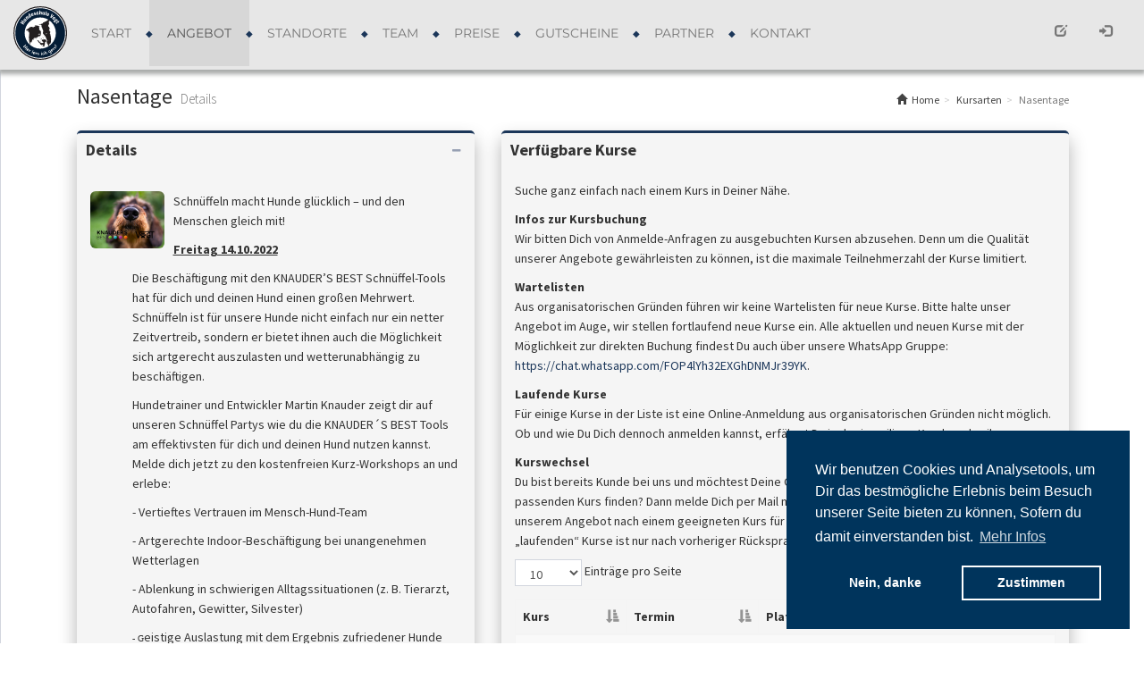

--- FILE ---
content_type: text/html; charset=UTF-8
request_url: https://hundeschule-vogt.de/angebot/111
body_size: 8037
content:
<!DOCTYPE html>
<html lang="de">
<head>
            <meta charset="utf-8"/>		<!--[if IE]>
		<meta http-equiv="X-UA-Compatible" content="IE=edge">
		<![endif]-->
    <!-- Tell the browser to be responsive to screen width -->
    <meta content="width=device-width, initial-scale=1, maximum-scale=1" name="viewport">
    <title>Hundeschule Vogt  &bull; Nasentage Übersicht</title>
    <meta name="description" content="Hier finden Sie alle Informationen zu unserem Kurs Nasentage inklusive einer Übersicht unserer aktuellen Kurse. Buchen Sie ganz einfach online!"/><meta name="keywords" content="Nasentage, Übersicht, Kursinformationen, Konzept, Kurse, online buchen"/>    <link href="/favicon.ico?1551302229" type="image/x-icon" rel="icon"/><link href="/favicon.ico?1551302229" type="image/x-icon" rel="shortcut icon"/>
    <link rel="stylesheet" type="text/css" href="https://cdn.jsdelivr.net/npm/cookieconsent@3/build/cookieconsent.min.css" />
    
	<link rel="stylesheet" href="/admin_l_t_e/bower_components/bootstrap/dist/css/bootstrap.min.css?1586301285"/>
	<link rel="stylesheet" href="/css/googlefonts.css?1666436526"/>
	<link rel="stylesheet" href="/css/font-awesome.min.css?1551302231"/>
	<link rel="stylesheet" href="/css/ionicons.min.css?1551302231"/>
	<link rel="stylesheet" href="/css/global.css?1551302231"/>
	<link rel="stylesheet" href="/css/globallte.css?1551999983"/>
	<link rel="stylesheet" href="/css/style.css?1551302232"/>
	<link rel="stylesheet" href="/css/responsive.css?1675239753"/>
	<link rel="stylesheet" href="/css/skin.css?1551302232"/>
	<link rel="stylesheet" href="/css/customelizium.css?1678295655"/>
    <!-- Font Awesome -->
    <!--<link rel="stylesheet" href="https://cdnjs.cloudflare.com/ajax/libs/font-awesome/4.5.0/css/font-awesome.min.css">-->
    <!-- Ionicons -->
    <!--<link rel="stylesheet" href="https://cdnjs.cloudflare.com/ajax/libs/ionicons/2.0.1/css/ionicons.min.css">-->

    <!-- Theme style -->
    <link rel="stylesheet" href="/css/adminlte/AdminLTE.min.css?1586303233"/><!-- AdminLTE Skins. Choose a skin from the css/skins
    folder instead of downloading all of them to reduce the load. -->
    <link rel="stylesheet" href="/css/adminlte/skin-blue-light.min.css?1586303233"/>
    <link rel="stylesheet" href="/css/../plugins/owl-carousel2/dist/assets/owl.carousel.min.css?1551302453"/><link rel="stylesheet" href="/admin_l_t_e/bower_components/datatables.net-bs/css/dataTables.bootstrap.min.css?1586301098"/><link rel="stylesheet" href="/admin_l_t_e/plugins/bootstrap-slider/slider.css?1586300901"/>    <link rel="stylesheet" href="/css/customlte.css?1557949628"/>    <link rel="stylesheet" href="/css/custom.css?1675239753"/>    <link rel="stylesheet" href="/css/kurse.css?1614935561"/><link rel="stylesheet" href="/css/kursarten.css?1629102828"/><link rel="stylesheet" href="/css/preise.css?1552000018"/>
    <!-- HTML5 Shim and Respond.js IE8 support of HTML5 elements and media queries -->
    <!-- WARNING: Respond.js doesn't work if you view the page via file:// -->
    <!--[if lt IE 9]>
    
	<script src="/js/html5shiv.min.js?1551302273"></script>
	<script src="/js/respond.min.js?1551302275"></script>
    <![endif]-->
</head>
<body class="hold-transition skin-blue-light sidebar-mini">
    <!-- Site wrapper -->
    <div id="wrapper" class="wrapper">
<!--
  			<section class="main-banner" id="main-banner">
          <h1 class="hidden">Hundeschule Vogt Banner</h1>
          <div class="banner"></div>
  			</section>
-->

        <!-- Content Wrapper. Contains page content -->
        <div id="content" class="content-wrapper">

    				<header id="header" data-position="default" data-sticky="no">
              <div class="navbar navbar-default" role="navigation">
	<div class="container-fullwidth">
		<div class="navbar-header">
			<button type="button" class="navbar-toggle collapsed" data-toggle="collapse" data-target="#hvogt-navbar-collapse-1">
				<span class="sr-only">Toggle navigation</span>
				<span class="icon-bar"></span>
				<span class="icon-bar"></span>
				<span class="icon-bar"></span>
			</button>
      <a href="https://hundeschule-vogt.de" class="navbar-brand"><figure class="logo"></figure></a>		</div>
		<div class="collapse navbar-collapse" id="hvogt-navbar-collapse-1">
			<nav class="main-navigation">
				<ul class="nav navbar-nav">
					<li>
              <a href="/">Start</a>
					</li>
					<li class="active">
              <a href="/#kursarten-section">Angebot</a>					</li>
					<li class="">
              <a href="https://hundeschule-vogt.de#standorte-section">Standorte</a>					</li>
					<li class="">
              <a href="/#trainer-section">Team</a>					</li>
					<li class="">
              <a href="/#pricing-section">Preise</a>					</li>
					<li class="">
						<a href="/gutscheine">Gutscheine</a>					</li>
					<li class="">
						<a href="/partner">Partner</a>					</li>
					<li>
              <a href="/#contact-us">Kontakt</a>					</li>
          				</ul>
        <ul class="nav navbar-nav navbar-right">
            <li class="">
    <a href="/registrierung" title="kostenlos Zugang erstellen" data-link="#footer"><span class="glyphicon glyphicon-edit"></span> registrieren</a>  </li>
  <li class="">
    <a href="/login" title="anmelden" data-link="#footer"><span class="glyphicon glyphicon-log-in"></span> Anmelden</a>  </li>
        </ul>
			</nav>
		</div>
	</div>
</div>
       
    				</header>
                                    <div class="container">
              <section class="content-header">
  <h1>
    Nasentage    <small>Details</small>
  </h1>
  <ul class="breadcrumb"><li class="first"><a href="/"><i class="glyphicon glyphicon-home"></i>Home</a></li><li><a href="/#kursarten-section">Kursarten</a></li><li class="active">Nasentage</li></ul></section>

<section class="content">
  <div class="row head">
      </div>
  <p></p>
  <div class="row">
    <div class="col-md-5">
      <div class="box box-primary">
        <div class="box-header">
          <h3 class="box-title">Details</h3>
          <div class="box-tools pull-right">
                        <button type="button" class="btn btn-box-tool" data-widget="collapse" data-toggle="tooltip" title="Auf-/Zuklappen"><i class="fa fa-minus"></i></button>
          </div>
        </div>
        <div class="box-body box-profile">
          <ul class="list-group list-group-unbordered">
            <li class="list-group-item">
              <img src="/img/../files/Kursarten/bild/eda38094-8bb1-4ef1-a82e-f41af5a26a02.jpg?1665043697" alt="Foto Nasentage" class="img-rounded pull-left" width="20%"/>              <p class="MsoNormal" style="margin-left:35.4pt">Schnüffeln macht Hunde glücklich – und den Menschen gleich mit!</p><p class="MsoNormal" style="margin-left:35.4pt"><b><u>Freitag 14.10.2022</u></b></p><p class="MsoNormal" style="margin-left:35.4pt">Die Beschäftigung mit den KNAUDER’S BEST Schnüffel-Tools hat für dich
und deinen Hund einen großen Mehrwert. Schnüffeln ist für unsere Hunde nicht
einfach nur ein netter Zeitvertreib, sondern er bietet ihnen auch die
Möglichkeit sich artgerecht auszulasten und wetterunabhängig zu beschäftigen.</p><p class="MsoNormal" style="margin-left:35.4pt">Hundetrainer und Entwickler Martin Knauder zeigt dir auf unseren
Schnüffel Partys wie du die KNAUDER´S BEST Tools am effektivsten für dich und
deinen Hund nutzen kannst. Melde dich jetzt zu den kostenfreien Kurz-Workshops
an und erlebe:</p><p class="MsoNormal" style="margin-left:35.4pt"><span style="text-indent: -18pt;">- Vertieftes
Vertrauen im Mensch-Hund-Team</span></p><p class="MsoNormal" style="margin-left:35.4pt"><span style="text-indent: -18pt;">-&nbsp;</span><span style="text-indent: -18pt;">Artgerechte
Indoor-Beschäftigung bei unangenehmen Wetterlagen</span></p><p class="MsoNormal" style="margin-left:35.4pt"><span style="text-indent: -18pt;">-&nbsp;</span><span style="text-indent: -18pt;">Ablenkung
in schwierigen Alltagssituationen (z. B. Tierarzt, Autofahren, Gewitter,
Silvester)</span></p><p class="MsoNormal" style="margin-left:35.4pt"><span style="text-indent: -18pt;"><font face="Times New Roman" size="1">- G</font>eistige
Auslastung mit dem Ergebnis zufriedener Hunde</span></p><p class="MsoNormal" style="margin-left:35.4pt"><span style="text-indent: -18pt;">-&nbsp;</span><span style="text-indent: -18pt;">Mehr
Selbstbewusstsein und Sicherheit durch Erfolgserlebnisse</span></p><p class="MsoNormal" style="margin-left:35.4pt"><span style="text-indent: -18pt;">- Mehr
Ausgeglichenheit und Konzentrationsfähigkeit für unruhige Hunde</span></p><p class="MsoNormal" style="margin-left:35.4pt"><span style="text-indent: -18pt;">-&nbsp;</span><span style="text-indent: -18pt;">Auslastung
für gehandicapte, alte und kranke Hunde z.B. auch nach OPs</span></p><p class="MsoListParagraph" style="margin-left:71.4pt;text-indent:-18.0pt;
mso-list:l0 level1 lfo1"><o:p></o:p></p><p class="MsoNormal" style="margin-left:35.4pt">Schau vorbei und nimm deine Dosis Schnüffelspaß direkt mit nach Hause!</p><p>

































</p><p class="MsoNormal" style="margin-left:35.4pt">Teilnahme nur für Sozialverträgliche Hunde. Passive Teilnahme (also ohne
Hund) ist ebenfalls möglich, bitte wähle dazu den entsprechenden Kurstitel!</p><p class="MsoNormal" style="margin-left:35.4pt"><span style="font-weight: 700;">Die Schnüffelparties am Freitag, den 14.10. finden in&nbsp;einer Halle in Neuss (Niederrheinstr. 84, 41472 Neuss) statt.</span><br></p><p class="MsoNormal" style="margin-left:35.4pt"><br></p><p class="MsoNormal" style="margin-left:35.4pt">Auf unserer Mini-Messe bekommt ihr die Möglichkeit die Produkte von
KNAUDERS BEST und dem Hundeshop VOGT zu begutachten, zu testen und mit den
Gründern und Erfindern dieser erfolgreichen Produkte ins Gespräch zu kommen.</p><p class="MsoNormal" style="margin-left:35.4pt"><br></p><p class="MsoNormal" style="margin-left:35.4pt"><o:p></o:p></p><p class="MsoNormal" style="margin-left:35.4pt"><b><u>Samstag 15.10.2022</u></b></p><p class="MsoNormal" style="margin-left:35.4pt">In der Zeit von 10:00 bis 15:30 Uhr möchten wir Interessierten die Gelegenheit
geben, ungezwungen und frei von Terminen in der auf unserem Hundeplatz in Erkrath vorbei
zu schauen, um die spannenden Produkte kennenzulernen, in den Austausch zu
kommen und vielleicht sogar schon das ein oder andere Weihnachtsgeschenk für
seinen Vierbeinigen Freund mitzunehmen.</p><p class="MsoNormal" style="margin-left:35.4pt">Wir gewähren allen Kund:innen an diesem Tag 15% Messerabatt auf alle KNAUDER'S BEST Produkte und die VOGT Handgelenkpfeife.</p><p class="MsoNormal" style="margin-left:35.4pt">Auch an diesem Tag bieten wir die Möglichkeit, an einer Schnüffelparty und einem, durch André Vogt durchgeführten, Kurzworkshop zum Thema "Aufbau des perfekten Rückrufes" teilzunehmen. Interessierte dürfen hierbei gerne auch einfach nur zuschauen. Sofern Du aktiv teilnehmen möchtest, melde dich bitte mit deinem Hund zu dem entsprechenden Event an.</p><p class="MsoNormal" style="margin-left:35.4pt">











</p><p class="MsoNormal" style="margin-left:35.4pt">Schau also gerne vorbei und nimm deine Dosis Schnüffelspaß oder dein
VOGT Trainingspaket direkt mit nach Hause!&nbsp;</p><p class="MsoNormal" style="margin-left:35.4pt"><o:p></o:p></p><p class="MsoNormal" style="margin-left:35.4pt">Unsere Mini Messe findet auf unserem Gelände in Erkrath statt! (Platz 3)&nbsp;</p><p class="MsoNormal" style="margin-left:35.4pt"><o:p></o:p></p>            </li>
            
            
          </ul>
        </div>
      </div>
    </div>
        <div id="freieKurse" class="col-md-7 col-xs-12 pull-right">
      <div class="box box-primary">
        <div class="box-header">
          <div class="text-right">
            <h3 class="box-title pull-left">Verfügbare Kurse</h3>
                      </div>
        </div>
        <div class="box-body box-profile">
                      <div class="row">
  <div class="col-lg-12">
    <p>
      Suche ganz einfach nach einem Kurs in Deiner Nähe.      <p>
        <b>Infos zur Kursbuchung</b><br />
        Wir bitten Dich von Anmelde-Anfragen zu ausgebuchten Kursen abzusehen.
        Denn um die Qualität unserer Angebote gewährleisten zu können, ist die maximale Teilnehmerzahl der Kurse limitiert.
      </p>
      <p>
        <b>Wartelisten</b><br />
        Aus organisatorischen Gründen führen wir keine Wartelisten für neue Kurse.
        Bitte halte unser Angebot im Auge, wir stellen fortlaufend neue Kurse ein.
        Alle aktuellen und neuen Kurse mit der Möglichkeit zur direkten Buchung findest Du auch über unsere WhatsApp Gruppe:
        <a href="https://chat.whatsapp.com/FOP4lYh32EXGhDNMJr39YK" target="_blank" title="Zum Anmelden in der WhatsApp-Gruppe klicken">https://chat.whatsapp.com/FOP4lYh32EXGhDNMJr39YK</a>.
      </p>
      <p>
        <b>Laufende Kurse</b><br />
        Für einige Kurse in der Liste ist eine Online-Anmeldung aus organisatorischen Gründen nicht möglich.
        Ob und wie Du Dich dennoch anmelden kannst, erfährst Du in der jeweiligen Kursbeschreibung.
      </p>
      <p>
        <b>Kurswechsel</b><br />
        Du bist bereits Kunde bei uns und möchtest Deine Gruppe wechseln?
        Aber Du kannst hier keinen passenden Kurs finden? Dann melde Dich per Mail mit "Deinen Zeiten" bei uns.
        Wir schauen gerne in unserem Angebot nach einem geeigneten Kurs für Dich.
        Denn der Einstieg in viele unserer „laufenden“ Kurse ist nur nach vorheriger Rücksprache möglich.
      </p>
    </p>
  </div>
</div>
<table id="kursliste" class="table table-bordered table-striped">
  <thead>
  <tr>
    <th class="kursname">Kurs</th>
    <th class="termin">Termin</th>
    <th class="platz">Platz</th>
    <th class="frei">Freie&nbsp;Plätze</th>
  </tr>
  </thead>
  <tbody>
    </tbody>
  <tfoot>
  </tfoot>
</table>                  </div>
      </div>
    </div>

        <div id="preise" class="col-md-7 col-xs-12 pull-right">
      <div class="box box-primary">
        <div class="box-header">
          <div class="text-right">
            <h3 class="box-title pull-left">Preise</h3>
          </div>
        </div>
        <div class="box-body box-profile">
          <div id="pricing-carousel" class="owl-carousel preise-carousel">
  		<div class="item">
			<div class="pricing anim-section animate">
				<div class="price-block">
					<span class="price">
            0,00 €          </span>
					<div class="zig-zag-line">
						<svg class="zig-zag">
							<polyline points="0 7,6 0, 11 7, 17 0, 22 7, 28 0, 34 7, 39 0, 44 7"/>
						</svg>

					</div>
				</div>
				<div class="bottom-pricing-block">
					<div class="shape">
						<svg xmlns="http://www.w3.org/2000/svg" viewBox="0 0 370 57" preserveAspectRatio="none"
						xmlns:xlink="http://www.w3.org/1999/xlink">
							<polygon points="0,0 0,58 375,58"/>
						</svg>
					</div>

					<header class="pricing-title">
            						<h3 class="text-center">Kostenlos</h3>
					</header>
					<ul class="list-group pricing-list">
              						<li class="list-group-item">
  							1 Einheit  						</li>
                        						<li class="list-group-item">
              <button type="button" class="btn btn-primary" data-toggle="modal" data-target="#modal-preis-Kostenlos">
                mehr Infos
              </button>
						</li>
					</ul>
				</div>
        			</div>

		</div>
  </div>


<div class="modal fade" id="modal-preis-Kostenlos">
  <div class="modal-dialog">
    <div class="modal-content">
      <div class="modal-header">
        <button type="button" class="close" data-dismiss="modal" aria-label="Close">
          <span aria-hidden="true">&times;</span></button>
        <h4 class="modal-title">Kostenlos</h4>
      </div>
      <div class="modal-body">
                              <p>
              Du buchst ein Angebot mit 1 Unterrichtsstunde à 90 Minuten und bezahlst einmalig.<br />
              Wenn Du und Dein Vierbeiner die gebuchten Einheiten absolviert haben, wird Dein Hund automatisch abgemeldet.
            </p>
                                </div>
    </div>
    <!-- /.modal-content -->
  </div>
  <!-- /.modal-dialog -->
</div>
<!-- /.modal -->
        </div>
      </div>
    </div>
      </div>

  
</section>


            </div>

        </div>
        <!-- /.content-wrapper -->

        <div class="main-footer">
  <div class="container">
    <div class="row">
      <div class="col-md-4 col-xs-12">
        Hundeschule Vogt<br />
        Inhaber: André Vogt<br />
        <br />
        Rechnungsanschrift:<br />
        Flehenberg 101<br />
        42489 Wülfrath<br />

        Tel: <a href="tel:021045088436" title="Hundeschule Vogt anrufen">02104 5088436</a><br />
        E-Mail: <a href="mailto:info@hundeschule-vogt.de" title="E-Mail an Hundeschule Vogt schreiben">info[at]hundeschule-vogt.de</a><br />
        Internet: <a href="/" title="Internetseite der Hundeschule Vogt">www.hundeschule-vogt.de</a><br />
      </div>
      <div class="col-md-4 col-xs-12">
        Bankverbindung:<br />
        Sparkasse HRV<br />
        IBAN: DE57 3345 0000 0034 3129 18<br />
        BIC: WELADED1VEL<br />
        Gläubigeridentifikationsnummer:<br />
        DE68 ZZZ0 0000 7951 15<br />
        <br />
        Steuernummer:<br />
        139/5234/3050<br />
        Finanzamt:<br />
        Velbert      </div>
      <div class="col-md-4 col-xs-12">
        <p>Links:</p>
        <p>
          <a href="https://hundeschule-vogt.de" title="Internetseite der Hundeschule Vogt">Startseite</a><br />
          <a href="/pages#kursarten-section" title="Kursangebot der Hundeschule Vogt">Kursangebot</a><br />
          <a href="/pages#standorte-section" title="Alle Standorte der Hundeschule Vogt auf einen Blick">Standorte</a><br />
          <a href="/pages#trainer-section" title="Das Team der Hundeschule Vogt">Team</a><br />
          <a href="/pages#pricing-section" title="Preise der Hundeschule Vogt">Preise</a><br />
          <a href="/impressum.html" title="Impressum der Hundeschule Vogt">Kontakt</a><br />
          <a href="/impressum.html" title="Impressum der Hundeschule Vogt">Impressum</a><br />
          <a href="/datenschutz" title="Datenschutzerklärung der Hundeschule Vogt">Datenschutz</a><br />
          <a href="/agb" title="Allgemeine Geschäftsbedingungen der Hundeschule Vogt">AGB</a><br />
        </p>
      </div>
    </div>
    <div class="pull-right hidden-xs">
    </div>
  </div>
</div>

    </div>
<!-- ./wrapper -->

<script src="/admin_l_t_e/bower_components/jquery/dist/jquery.min.js?1586301168"></script><script src="/admin_l_t_e/bower_components/bootstrap/dist/js/bootstrap.min.js?1586301287"></script><script src="/admin_l_t_e/bower_components/jquery-slimscroll/jquery.slimscroll.min.js?1586300883"></script><!-- FastClick -->
<script src="/admin_l_t_e/bower_components/fastclick/lib/fastclick.js?1586301099"></script><script src="/js/modernizr.custom.js?1551302274"></script><!-- AdminLTE App -->
<script src="/admin_l_t_e/js/adminlte.min.js?1586300575"></script><!-- AdminLTE for demo purposes -->
<script src="/webroot/plugins/owl-carousel2/dist/owl.carousel.min.js"></script><script src="/admin_l_t_e/bower_components/datatables.net/js/jquery.dataTables.min.js?1586301097"></script><script src="/admin_l_t_e/bower_components/datatables.net-bs/js/dataTables.bootstrap.min.js?1586301098"></script><script src="/js/moment.min.js?1551302275"></script><script src="/js/datetime-moment.js?1551302271"></script><script src="/admin_l_t_e/plugins/bootstrap-slider/bootstrap-slider.js?1586300901"></script>
	<script src="/js/sitelte.js?1552000559"></script>
	<script src="/js/custom.js?1683018041"></script>


<script>
  $(function () {
    $("#benutzerliste").DataTable({
      "paging": true,
      "lengthChange": true,
      "searching": true,
      "ordering": true,
      "order": [[1, "asc"], [0, "asc"]],
      "info": false,
      "autoWidth": true,
      "language": {
          "search": "Suchen:",
          "lengthMenu": "_MENU_ Einträge pro Seite",
          "zeroRecords": "Es gibt keine qualifizierten Trainer für diese Kursart",
          "info": "Seite _PAGE_ von _PAGES_",
          "infoEmpty": "Es gibt keine qualifizierten Trainer für diese Kursart",
          "infoFiltered": "(gefiltert von _MAX_ Einträgen)",
          "paginate": {
              "first": "Erste",
              "previous": "Vorherige",
              "next": "Nächste",
              "last": "Letzte"
          }
      }
    });
    $("#plaetzeliste").DataTable({
      "paging": true,
      "lengthChange": true,
      "searching": true,
      "ordering": true,
      "order": [[1, "asc"], [0, "asc"]],
      "info": false,
      "autoWidth": true,
      "language": {
          "search": "Suchen:",
          "lengthMenu": "_MENU_ Einträge pro Seite",
          "zeroRecords": "Für diese Kursart gibt es keinen geeigneten Platz",
          "info": "Seite _PAGE_ von _PAGES_",
          "infoEmpty": "Für diese Kursart gibt es keinen geeigneten Platz",
          "infoFiltered": "(gefiltert von _MAX_ Einträgen)",
          "paginate": {
              "first": "Erste",
              "previous": "Vorherige",
              "next": "Nächste",
              "last": "Letzte"
          }
      }
    });
    $("#kursanfragenliste").DataTable({
      "paging": true,
      "lengthChange": true,
      "searching": true,
      "ordering": true,
      "order": [[1, "asc"], [0, "asc"]],
      "info": false,
      "autoWidth": true,
      "language": {
          "search": "Suchen:",
          "lengthMenu": "_MENU_ Einträge pro Seite",
          "zeroRecords": "Für diese Kursart gibt es derzeit keine Anfragen",
          "info": "Seite _PAGE_ von _PAGES_",
          "infoEmpty": "Für diese Kursart gibt es derzeit keine Anfragen",
          "infoFiltered": "(gefiltert von _MAX_ Einträgen)",
          "paginate": {
              "first": "Erste",
              "previous": "Vorherige",
              "next": "Nächste",
              "last": "Letzte"
          }
      }
    });
  });

  /* BOOTSTRAP SLIDER */
  $.fn.dataTable.ext.search.push(
    function( settings, data, dataIndex ) {
      var max = parseInt( $("#max_distance").val(), 10 );
      var dist = parseFloat( data[4] ) || 0; // benutzer Daten für die Entfernungs-Spalte

      if ((isNaN(max)) || (dist <= max))
      {
          return true;
      }
      return false;
    }
  );
   
  $(document).ready(function() {
      $.fn.dataTable.moment('dddd, DD.MM.YYYY HH:mm [Uhr]');
      var table = $("#kursliste").DataTable({
        "paging": true,
        "lengthChange": true,
        "searching": true,
        "ordering": true,
        "order": [[3, "desc"], [1, "asc"], [0, "asc"]],
        "info": false,
        "autoWidth": true,
        "language": {
            "search": "Suchen:",
            "lengthMenu": "_MENU_ Einträge pro Seite",
            "zeroRecords": "Keine passenden Kurse gefunden",
            "info": "Seite _PAGE_ von _PAGES_",
            "infoEmpty": "Keine passenden Kurse gefunden",
            "infoFiltered": "(gefiltert von _MAX_ Einträgen)",
            "paginate": {
                "first": "Erste",
                "previous": "Vorherige",
                "next": "Nächste",
                "last": "Letzte"
            }
        }
      });
       
      /* BOOTSTRAP SLIDER */
      // Event listener
      $(".slider").slider().on("slideStop", function(dist) {
        $("#dist_value").text(dist.value);
        table.draw();
      });
  });
</script>


<script>
$(document).ready(function(){
  $('[data-toggle="tooltip"]').tooltip(); 
});
</script>

  <!-- Global site tag (gtag.js) - Google Analytics -->
  <script async src="https://www.googletagmanager.com/gtag/js?id=UA-45896551-1"></script>
  
  <script src="https://cdn.jsdelivr.net/npm/cookieconsent@3/build/cookieconsent.min.js" data-cfasync="false"></script>
<script>
  function deleteAllCookies() {
  	var cookies = document.cookie.split("; ");
  	for (var c = 0; c < cookies.length; c++) {
  		var d = window.location.hostname.split(".");
  		while (d.length > 0) {
  			var cookieBase = encodeURIComponent(cookies[c].split(";")[0].split("=")[0]) + '=; expires=Thu, 01-Jan-1970 00:00:01 GMT; domain=' + d.join('.') + ' ;path=';
  			var p = location.pathname.split('/');
  			document.cookie = cookieBase + '/';
  			while (p.length > 0) {
  				document.cookie = cookieBase + p.join('/');
  				p.pop();
  			};
  			d.shift();
  		}
  	}
  	window.localStorage.clear()
  }
  
  function consentGoogle() {
    window.dataLayer = window.dataLayer || [];
    function gtag(){dataLayer.push(arguments);}
    gtag('js', new Date());
  
    gtag('config', 'UA-45896551-1');
  }
  
  window.cookieconsent.initialise({
    "palette": {
      "popup": {
        "background": "#00345c",
        "text": "#ffffff"
      },
      "button": {
        "background": "transparent",
        "text": "#ffffff",
        "border": "#fff"
      }
    },
    "position": "bottom-right",
    "type": "opt-in",
    "content": {
      "message": "Wir benutzen Cookies und Analysetools, um Dir das bestmögliche Erlebnis beim Besuch unserer Seite bieten zu können, Sofern du damit einverstanden bist.",
      "dismiss": "Verstanden",
      "deny": "Nein, danke",
      "allow": "Zustimmen",
      "link": "Mehr Infos",
      "href": "datenschutz",
      "policy": "Cookie Einstellungen"
    },
    onInitialise: function (status) {
      var type = this.options.type;
      var didConsent = this.hasConsented();
      if (type == 'opt-in' && didConsent) {
        consentGoogle();
      }
      if (type == 'opt-out' && !didConsent) {
        deleteAllCookies();
      }
    },
    onStatusChange: function(status, chosenBefore) {
      var type = this.options.type;
      var didConsent = this.hasConsented();
      if (type == 'opt-in' && didConsent) {
        consentGoogle();
      }
      if (type == 'opt-out' && !didConsent) {
        deleteAllCookies();
      }
    },
    onRevokeChoice: function() {
      var type = this.options.type;
      if (type == 'opt-in') {
        deleteAllCookies();
      }
      if (type == 'opt-out') {
        consentGoogle();
      }
    }
  });
</script>
    
</body>
</html>

--- FILE ---
content_type: text/css
request_url: https://hundeschule-vogt.de/css/googlefonts.css?1666436526
body_size: 1181
content:
/* libre-baskerville-regular - latin-ext_latin */
@font-face {
  font-family: 'Libre Baskerville';
  font-style: normal;
  font-weight: 400;
  src: url('../fonts/libre-baskerville-v14-latin-ext_latin-regular.eot'); /* IE9 Compat Modes */
  src: local(''),
       url('../fonts/libre-baskerville-v14-latin-ext_latin-regular.eot?#iefix') format('embedded-opentype'), /* IE6-IE8 */
       url('../fonts/libre-baskerville-v14-latin-ext_latin-regular.woff2') format('woff2'), /* Super Modern Browsers */
       url('../fonts/libre-baskerville-v14-latin-ext_latin-regular.woff') format('woff'), /* Modern Browsers */
       url('../fonts/libre-baskerville-v14-latin-ext_latin-regular.ttf') format('truetype'), /* Safari, Android, iOS */
       url('../fonts/libre-baskerville-v14-latin-ext_latin-regular.svg#LibreBaskerville') format('svg'); /* Legacy iOS */
}
/* libre-baskerville-italic - latin-ext_latin */
@font-face {
  font-family: 'Libre Baskerville';
  font-style: italic;
  font-weight: 400;
  src: url('../fonts/libre-baskerville-v14-latin-ext_latin-italic.eot'); /* IE9 Compat Modes */
  src: local(''),
       url('../fonts/libre-baskerville-v14-latin-ext_latin-italic.eot?#iefix') format('embedded-opentype'), /* IE6-IE8 */
       url('../fonts/libre-baskerville-v14-latin-ext_latin-italic.woff2') format('woff2'), /* Super Modern Browsers */
       url('../fonts/libre-baskerville-v14-latin-ext_latin-italic.woff') format('woff'), /* Modern Browsers */
       url('../fonts/libre-baskerville-v14-latin-ext_latin-italic.ttf') format('truetype'), /* Safari, Android, iOS */
       url('../fonts/libre-baskerville-v14-latin-ext_latin-italic.svg#LibreBaskerville') format('svg'); /* Legacy iOS */
}
/* libre-baskerville-700 - latin-ext_latin */
@font-face {
  font-family: 'Libre Baskerville';
  font-style: normal;
  font-weight: 700;
  src: url('../fonts/libre-baskerville-v14-latin-ext_latin-700.eot'); /* IE9 Compat Modes */
  src: local(''),
       url('../fonts/libre-baskerville-v14-latin-ext_latin-700.eot?#iefix') format('embedded-opentype'), /* IE6-IE8 */
       url('../fonts/libre-baskerville-v14-latin-ext_latin-700.woff2') format('woff2'), /* Super Modern Browsers */
       url('../fonts/libre-baskerville-v14-latin-ext_latin-700.woff') format('woff'), /* Modern Browsers */
       url('../fonts/libre-baskerville-v14-latin-ext_latin-700.ttf') format('truetype'), /* Safari, Android, iOS */
       url('../fonts/libre-baskerville-v14-latin-ext_latin-700.svg#LibreBaskerville') format('svg'); /* Legacy iOS */
}
/* montserrat-300 - latin_cyrillic-ext */
@font-face {
  font-family: 'Montserrat';
  font-style: normal;
  font-weight: 300;
  src: url('../fonts/montserrat-v25-latin_cyrillic-ext-300.eot'); /* IE9 Compat Modes */
  src: local(''),
       url('../fonts/montserrat-v25-latin_cyrillic-ext-300.eot?#iefix') format('embedded-opentype'), /* IE6-IE8 */
       url('../fonts/montserrat-v25-latin_cyrillic-ext-300.woff2') format('woff2'), /* Super Modern Browsers */
       url('../fonts/montserrat-v25-latin_cyrillic-ext-300.woff') format('woff'), /* Modern Browsers */
       url('../fonts/montserrat-v25-latin_cyrillic-ext-300.ttf') format('truetype'), /* Safari, Android, iOS */
       url('../fonts/montserrat-v25-latin_cyrillic-ext-300.svg#Montserrat') format('svg'); /* Legacy iOS */
}
/* montserrat-regular - latin_cyrillic-ext */
@font-face {
  font-family: 'Montserrat';
  font-style: normal;
  font-weight: 400;
  src: url('../fonts/montserrat-v25-latin_cyrillic-ext-regular.eot'); /* IE9 Compat Modes */
  src: local(''),
       url('../fonts/montserrat-v25-latin_cyrillic-ext-regular.eot?#iefix') format('embedded-opentype'), /* IE6-IE8 */
       url('../fonts/montserrat-v25-latin_cyrillic-ext-regular.woff2') format('woff2'), /* Super Modern Browsers */
       url('../fonts/montserrat-v25-latin_cyrillic-ext-regular.woff') format('woff'), /* Modern Browsers */
       url('../fonts/montserrat-v25-latin_cyrillic-ext-regular.ttf') format('truetype'), /* Safari, Android, iOS */
       url('../fonts/montserrat-v25-latin_cyrillic-ext-regular.svg#Montserrat') format('svg'); /* Legacy iOS */
}
/* montserrat-500 - latin_cyrillic-ext */
@font-face {
  font-family: 'Montserrat';
  font-style: normal;
  font-weight: 500;
  src: url('../fonts/montserrat-v25-latin_cyrillic-ext-500.eot'); /* IE9 Compat Modes */
  src: local(''),
       url('../fonts/montserrat-v25-latin_cyrillic-ext-500.eot?#iefix') format('embedded-opentype'), /* IE6-IE8 */
       url('../fonts/montserrat-v25-latin_cyrillic-ext-500.woff2') format('woff2'), /* Super Modern Browsers */
       url('../fonts/montserrat-v25-latin_cyrillic-ext-500.woff') format('woff'), /* Modern Browsers */
       url('../fonts/montserrat-v25-latin_cyrillic-ext-500.ttf') format('truetype'), /* Safari, Android, iOS */
       url('../fonts/montserrat-v25-latin_cyrillic-ext-500.svg#Montserrat') format('svg'); /* Legacy iOS */
}
/* montserrat-700 - latin_cyrillic-ext */
@font-face {
  font-family: 'Montserrat';
  font-style: normal;
  font-weight: 700;
  src: url('../fonts/montserrat-v25-latin_cyrillic-ext-700.eot'); /* IE9 Compat Modes */
  src: local(''),
       url('../fonts/montserrat-v25-latin_cyrillic-ext-700.eot?#iefix') format('embedded-opentype'), /* IE6-IE8 */
       url('../fonts/montserrat-v25-latin_cyrillic-ext-700.woff2') format('woff2'), /* Super Modern Browsers */
       url('../fonts/montserrat-v25-latin_cyrillic-ext-700.woff') format('woff'), /* Modern Browsers */
       url('../fonts/montserrat-v25-latin_cyrillic-ext-700.ttf') format('truetype'), /* Safari, Android, iOS */
       url('../fonts/montserrat-v25-latin_cyrillic-ext-700.svg#Montserrat') format('svg'); /* Legacy iOS */
}
/* montserrat-300italic - latin_cyrillic-ext */
@font-face {
  font-family: 'Montserrat';
  font-style: italic;
  font-weight: 300;
  src: url('../fonts/montserrat-v25-latin_cyrillic-ext-300italic.eot'); /* IE9 Compat Modes */
  src: local(''),
       url('../fonts/montserrat-v25-latin_cyrillic-ext-300italic.eot?#iefix') format('embedded-opentype'), /* IE6-IE8 */
       url('../fonts/montserrat-v25-latin_cyrillic-ext-300italic.woff2') format('woff2'), /* Super Modern Browsers */
       url('../fonts/montserrat-v25-latin_cyrillic-ext-300italic.woff') format('woff'), /* Modern Browsers */
       url('../fonts/montserrat-v25-latin_cyrillic-ext-300italic.ttf') format('truetype'), /* Safari, Android, iOS */
       url('../fonts/montserrat-v25-latin_cyrillic-ext-300italic.svg#Montserrat') format('svg'); /* Legacy iOS */
}
/* montserrat-italic - latin_cyrillic-ext */
@font-face {
  font-family: 'Montserrat';
  font-style: italic;
  font-weight: 400;
  src: url('../fonts/montserrat-v25-latin_cyrillic-ext-italic.eot'); /* IE9 Compat Modes */
  src: local(''),
       url('../fonts/montserrat-v25-latin_cyrillic-ext-italic.eot?#iefix') format('embedded-opentype'), /* IE6-IE8 */
       url('../fonts/montserrat-v25-latin_cyrillic-ext-italic.woff2') format('woff2'), /* Super Modern Browsers */
       url('../fonts/montserrat-v25-latin_cyrillic-ext-italic.woff') format('woff'), /* Modern Browsers */
       url('../fonts/montserrat-v25-latin_cyrillic-ext-italic.ttf') format('truetype'), /* Safari, Android, iOS */
       url('../fonts/montserrat-v25-latin_cyrillic-ext-italic.svg#Montserrat') format('svg'); /* Legacy iOS */
}
/* montserrat-500italic - latin_cyrillic-ext */
@font-face {
  font-family: 'Montserrat';
  font-style: italic;
  font-weight: 500;
  src: url('../fonts/montserrat-v25-latin_cyrillic-ext-500italic.eot'); /* IE9 Compat Modes */
  src: local(''),
       url('../fonts/montserrat-v25-latin_cyrillic-ext-500italic.eot?#iefix') format('embedded-opentype'), /* IE6-IE8 */
       url('../fonts/montserrat-v25-latin_cyrillic-ext-500italic.woff2') format('woff2'), /* Super Modern Browsers */
       url('../fonts/montserrat-v25-latin_cyrillic-ext-500italic.woff') format('woff'), /* Modern Browsers */
       url('../fonts/montserrat-v25-latin_cyrillic-ext-500italic.ttf') format('truetype'), /* Safari, Android, iOS */
       url('../fonts/montserrat-v25-latin_cyrillic-ext-500italic.svg#Montserrat') format('svg'); /* Legacy iOS */
}
/* montserrat-700italic - latin_cyrillic-ext */
@font-face {
  font-family: 'Montserrat';
  font-style: italic;
  font-weight: 700;
  src: url('../fonts/montserrat-v25-latin_cyrillic-ext-700italic.eot'); /* IE9 Compat Modes */
  src: local(''),
       url('../fonts/montserrat-v25-latin_cyrillic-ext-700italic.eot?#iefix') format('embedded-opentype'), /* IE6-IE8 */
       url('../fonts/montserrat-v25-latin_cyrillic-ext-700italic.woff2') format('woff2'), /* Super Modern Browsers */
       url('../fonts/montserrat-v25-latin_cyrillic-ext-700italic.woff') format('woff'), /* Modern Browsers */
       url('../fonts/montserrat-v25-latin_cyrillic-ext-700italic.ttf') format('truetype'), /* Safari, Android, iOS */
       url('../fonts/montserrat-v25-latin_cyrillic-ext-700italic.svg#Montserrat') format('svg'); /* Legacy iOS */
}
/* open-sans-300 - vietnamese_latin-ext_latin_greek-ext_greek_cyrillic-ext */
@font-face {
  font-family: 'Open Sans';
  font-style: normal;
  font-weight: 300;
  src: url('../fonts/open-sans-v34-vietnamese_latin-ext_latin_greek-ext_greek_cyrillic-ext-300.eot'); /* IE9 Compat Modes */
  src: local(''),
       url('../fonts/open-sans-v34-vietnamese_latin-ext_latin_greek-ext_greek_cyrillic-ext-300.eot?#iefix') format('embedded-opentype'), /* IE6-IE8 */
       url('../fonts/open-sans-v34-vietnamese_latin-ext_latin_greek-ext_greek_cyrillic-ext-300.woff2') format('woff2'), /* Super Modern Browsers */
       url('../fonts/open-sans-v34-vietnamese_latin-ext_latin_greek-ext_greek_cyrillic-ext-300.woff') format('woff'), /* Modern Browsers */
       url('../fonts/open-sans-v34-vietnamese_latin-ext_latin_greek-ext_greek_cyrillic-ext-300.ttf') format('truetype'), /* Safari, Android, iOS */
       url('../fonts/open-sans-v34-vietnamese_latin-ext_latin_greek-ext_greek_cyrillic-ext-300.svg#OpenSans') format('svg'); /* Legacy iOS */
}
/* open-sans-regular - vietnamese_latin-ext_latin_greek-ext_greek_cyrillic-ext */
@font-face {
  font-family: 'Open Sans';
  font-style: normal;
  font-weight: 400;
  src: url('../fonts/open-sans-v34-vietnamese_latin-ext_latin_greek-ext_greek_cyrillic-ext-regular.eot'); /* IE9 Compat Modes */
  src: local(''),
       url('../fonts/open-sans-v34-vietnamese_latin-ext_latin_greek-ext_greek_cyrillic-ext-regular.eot?#iefix') format('embedded-opentype'), /* IE6-IE8 */
       url('../fonts/open-sans-v34-vietnamese_latin-ext_latin_greek-ext_greek_cyrillic-ext-regular.woff2') format('woff2'), /* Super Modern Browsers */
       url('../fonts/open-sans-v34-vietnamese_latin-ext_latin_greek-ext_greek_cyrillic-ext-regular.woff') format('woff'), /* Modern Browsers */
       url('../fonts/open-sans-v34-vietnamese_latin-ext_latin_greek-ext_greek_cyrillic-ext-regular.ttf') format('truetype'), /* Safari, Android, iOS */
       url('../fonts/open-sans-v34-vietnamese_latin-ext_latin_greek-ext_greek_cyrillic-ext-regular.svg#OpenSans') format('svg'); /* Legacy iOS */
}
/* open-sans-500 - vietnamese_latin-ext_latin_greek-ext_greek_cyrillic-ext */
@font-face {
  font-family: 'Open Sans';
  font-style: normal;
  font-weight: 500;
  src: url('../fonts/open-sans-v34-vietnamese_latin-ext_latin_greek-ext_greek_cyrillic-ext-500.eot'); /* IE9 Compat Modes */
  src: local(''),
       url('../fonts/open-sans-v34-vietnamese_latin-ext_latin_greek-ext_greek_cyrillic-ext-500.eot?#iefix') format('embedded-opentype'), /* IE6-IE8 */
       url('../fonts/open-sans-v34-vietnamese_latin-ext_latin_greek-ext_greek_cyrillic-ext-500.woff2') format('woff2'), /* Super Modern Browsers */
       url('../fonts/open-sans-v34-vietnamese_latin-ext_latin_greek-ext_greek_cyrillic-ext-500.woff') format('woff'), /* Modern Browsers */
       url('../fonts/open-sans-v34-vietnamese_latin-ext_latin_greek-ext_greek_cyrillic-ext-500.ttf') format('truetype'), /* Safari, Android, iOS */
       url('../fonts/open-sans-v34-vietnamese_latin-ext_latin_greek-ext_greek_cyrillic-ext-500.svg#OpenSans') format('svg'); /* Legacy iOS */
}
/* open-sans-600 - vietnamese_latin-ext_latin_greek-ext_greek_cyrillic-ext */
@font-face {
  font-family: 'Open Sans';
  font-style: normal;
  font-weight: 600;
  src: url('../fonts/open-sans-v34-vietnamese_latin-ext_latin_greek-ext_greek_cyrillic-ext-600.eot'); /* IE9 Compat Modes */
  src: local(''),
       url('../fonts/open-sans-v34-vietnamese_latin-ext_latin_greek-ext_greek_cyrillic-ext-600.eot?#iefix') format('embedded-opentype'), /* IE6-IE8 */
       url('../fonts/open-sans-v34-vietnamese_latin-ext_latin_greek-ext_greek_cyrillic-ext-600.woff2') format('woff2'), /* Super Modern Browsers */
       url('../fonts/open-sans-v34-vietnamese_latin-ext_latin_greek-ext_greek_cyrillic-ext-600.woff') format('woff'), /* Modern Browsers */
       url('../fonts/open-sans-v34-vietnamese_latin-ext_latin_greek-ext_greek_cyrillic-ext-600.ttf') format('truetype'), /* Safari, Android, iOS */
       url('../fonts/open-sans-v34-vietnamese_latin-ext_latin_greek-ext_greek_cyrillic-ext-600.svg#OpenSans') format('svg'); /* Legacy iOS */
}
/* open-sans-700 - vietnamese_latin-ext_latin_greek-ext_greek_cyrillic-ext */
@font-face {
  font-family: 'Open Sans';
  font-style: normal;
  font-weight: 700;
  src: url('../fonts/open-sans-v34-vietnamese_latin-ext_latin_greek-ext_greek_cyrillic-ext-700.eot'); /* IE9 Compat Modes */
  src: local(''),
       url('../fonts/open-sans-v34-vietnamese_latin-ext_latin_greek-ext_greek_cyrillic-ext-700.eot?#iefix') format('embedded-opentype'), /* IE6-IE8 */
       url('../fonts/open-sans-v34-vietnamese_latin-ext_latin_greek-ext_greek_cyrillic-ext-700.woff2') format('woff2'), /* Super Modern Browsers */
       url('../fonts/open-sans-v34-vietnamese_latin-ext_latin_greek-ext_greek_cyrillic-ext-700.woff') format('woff'), /* Modern Browsers */
       url('../fonts/open-sans-v34-vietnamese_latin-ext_latin_greek-ext_greek_cyrillic-ext-700.ttf') format('truetype'), /* Safari, Android, iOS */
       url('../fonts/open-sans-v34-vietnamese_latin-ext_latin_greek-ext_greek_cyrillic-ext-700.svg#OpenSans') format('svg'); /* Legacy iOS */
}
/* open-sans-300italic - vietnamese_latin-ext_latin_greek-ext_greek_cyrillic-ext */
@font-face {
  font-family: 'Open Sans';
  font-style: italic;
  font-weight: 300;
  src: url('../fonts/open-sans-v34-vietnamese_latin-ext_latin_greek-ext_greek_cyrillic-ext-300italic.eot'); /* IE9 Compat Modes */
  src: local(''),
       url('../fonts/open-sans-v34-vietnamese_latin-ext_latin_greek-ext_greek_cyrillic-ext-300italic.eot?#iefix') format('embedded-opentype'), /* IE6-IE8 */
       url('../fonts/open-sans-v34-vietnamese_latin-ext_latin_greek-ext_greek_cyrillic-ext-300italic.woff2') format('woff2'), /* Super Modern Browsers */
       url('../fonts/open-sans-v34-vietnamese_latin-ext_latin_greek-ext_greek_cyrillic-ext-300italic.woff') format('woff'), /* Modern Browsers */
       url('../fonts/open-sans-v34-vietnamese_latin-ext_latin_greek-ext_greek_cyrillic-ext-300italic.ttf') format('truetype'), /* Safari, Android, iOS */
       url('../fonts/open-sans-v34-vietnamese_latin-ext_latin_greek-ext_greek_cyrillic-ext-300italic.svg#OpenSans') format('svg'); /* Legacy iOS */
}
/* open-sans-italic - vietnamese_latin-ext_latin_greek-ext_greek_cyrillic-ext */
@font-face {
  font-family: 'Open Sans';
  font-style: italic;
  font-weight: 400;
  src: url('../fonts/open-sans-v34-vietnamese_latin-ext_latin_greek-ext_greek_cyrillic-ext-italic.eot'); /* IE9 Compat Modes */
  src: local(''),
       url('../fonts/open-sans-v34-vietnamese_latin-ext_latin_greek-ext_greek_cyrillic-ext-italic.eot?#iefix') format('embedded-opentype'), /* IE6-IE8 */
       url('../fonts/open-sans-v34-vietnamese_latin-ext_latin_greek-ext_greek_cyrillic-ext-italic.woff2') format('woff2'), /* Super Modern Browsers */
       url('../fonts/open-sans-v34-vietnamese_latin-ext_latin_greek-ext_greek_cyrillic-ext-italic.woff') format('woff'), /* Modern Browsers */
       url('../fonts/open-sans-v34-vietnamese_latin-ext_latin_greek-ext_greek_cyrillic-ext-italic.ttf') format('truetype'), /* Safari, Android, iOS */
       url('../fonts/open-sans-v34-vietnamese_latin-ext_latin_greek-ext_greek_cyrillic-ext-italic.svg#OpenSans') format('svg'); /* Legacy iOS */
}
/* open-sans-500italic - vietnamese_latin-ext_latin_greek-ext_greek_cyrillic-ext */
@font-face {
  font-family: 'Open Sans';
  font-style: italic;
  font-weight: 500;
  src: url('../fonts/open-sans-v34-vietnamese_latin-ext_latin_greek-ext_greek_cyrillic-ext-500italic.eot'); /* IE9 Compat Modes */
  src: local(''),
       url('../fonts/open-sans-v34-vietnamese_latin-ext_latin_greek-ext_greek_cyrillic-ext-500italic.eot?#iefix') format('embedded-opentype'), /* IE6-IE8 */
       url('../fonts/open-sans-v34-vietnamese_latin-ext_latin_greek-ext_greek_cyrillic-ext-500italic.woff2') format('woff2'), /* Super Modern Browsers */
       url('../fonts/open-sans-v34-vietnamese_latin-ext_latin_greek-ext_greek_cyrillic-ext-500italic.woff') format('woff'), /* Modern Browsers */
       url('../fonts/open-sans-v34-vietnamese_latin-ext_latin_greek-ext_greek_cyrillic-ext-500italic.ttf') format('truetype'), /* Safari, Android, iOS */
       url('../fonts/open-sans-v34-vietnamese_latin-ext_latin_greek-ext_greek_cyrillic-ext-500italic.svg#OpenSans') format('svg'); /* Legacy iOS */
}
/* open-sans-600italic - vietnamese_latin-ext_latin_greek-ext_greek_cyrillic-ext */
@font-face {
  font-family: 'Open Sans';
  font-style: italic;
  font-weight: 600;
  src: url('../fonts/open-sans-v34-vietnamese_latin-ext_latin_greek-ext_greek_cyrillic-ext-600italic.eot'); /* IE9 Compat Modes */
  src: local(''),
       url('../fonts/open-sans-v34-vietnamese_latin-ext_latin_greek-ext_greek_cyrillic-ext-600italic.eot?#iefix') format('embedded-opentype'), /* IE6-IE8 */
       url('../fonts/open-sans-v34-vietnamese_latin-ext_latin_greek-ext_greek_cyrillic-ext-600italic.woff2') format('woff2'), /* Super Modern Browsers */
       url('../fonts/open-sans-v34-vietnamese_latin-ext_latin_greek-ext_greek_cyrillic-ext-600italic.woff') format('woff'), /* Modern Browsers */
       url('../fonts/open-sans-v34-vietnamese_latin-ext_latin_greek-ext_greek_cyrillic-ext-600italic.ttf') format('truetype'), /* Safari, Android, iOS */
       url('../fonts/open-sans-v34-vietnamese_latin-ext_latin_greek-ext_greek_cyrillic-ext-600italic.svg#OpenSans') format('svg'); /* Legacy iOS */
}
/* open-sans-700italic - vietnamese_latin-ext_latin_greek-ext_greek_cyrillic-ext */
@font-face {
  font-family: 'Open Sans';
  font-style: italic;
  font-weight: 700;
  src: url('../fonts/open-sans-v34-vietnamese_latin-ext_latin_greek-ext_greek_cyrillic-ext-700italic.eot'); /* IE9 Compat Modes */
  src: local(''),
       url('../fonts/open-sans-v34-vietnamese_latin-ext_latin_greek-ext_greek_cyrillic-ext-700italic.eot?#iefix') format('embedded-opentype'), /* IE6-IE8 */
       url('../fonts/open-sans-v34-vietnamese_latin-ext_latin_greek-ext_greek_cyrillic-ext-700italic.woff2') format('woff2'), /* Super Modern Browsers */
       url('../fonts/open-sans-v34-vietnamese_latin-ext_latin_greek-ext_greek_cyrillic-ext-700italic.woff') format('woff'), /* Modern Browsers */
       url('../fonts/open-sans-v34-vietnamese_latin-ext_latin_greek-ext_greek_cyrillic-ext-700italic.ttf') format('truetype'), /* Safari, Android, iOS */
       url('../fonts/open-sans-v34-vietnamese_latin-ext_latin_greek-ext_greek_cyrillic-ext-700italic.svg#OpenSans') format('svg'); /* Legacy iOS */
}

/* source-sans-pro-300 - latin */
@font-face {
  font-family: 'Source Sans Pro';
  font-style: normal;
  font-weight: 300;
  src: url('../fonts/source-sans-pro-v21-latin-300.eot'); /* IE9 Compat Modes */
  src: local(''),
       url('../fonts/source-sans-pro-v21-latin-300.eot?#iefix') format('embedded-opentype'), /* IE6-IE8 */
       url('../fonts/source-sans-pro-v21-latin-300.woff2') format('woff2'), /* Super Modern Browsers */
       url('../fonts/source-sans-pro-v21-latin-300.woff') format('woff'), /* Modern Browsers */
       url('../fonts/source-sans-pro-v21-latin-300.ttf') format('truetype'), /* Safari, Android, iOS */
       url('../fonts/source-sans-pro-v21-latin-300.svg#SourceSansPro') format('svg'); /* Legacy iOS */
}
/* source-sans-pro-regular - latin */
@font-face {
  font-family: 'Source Sans Pro';
  font-style: normal;
  font-weight: 400;
  src: url('../fonts/source-sans-pro-v21-latin-regular.eot'); /* IE9 Compat Modes */
  src: local(''),
       url('../fonts/source-sans-pro-v21-latin-regular.eot?#iefix') format('embedded-opentype'), /* IE6-IE8 */
       url('../fonts/source-sans-pro-v21-latin-regular.woff2') format('woff2'), /* Super Modern Browsers */
       url('../fonts/source-sans-pro-v21-latin-regular.woff') format('woff'), /* Modern Browsers */
       url('../fonts/source-sans-pro-v21-latin-regular.ttf') format('truetype'), /* Safari, Android, iOS */
       url('../fonts/source-sans-pro-v21-latin-regular.svg#SourceSansPro') format('svg'); /* Legacy iOS */
}
/* source-sans-pro-300italic - latin */
@font-face {
  font-family: 'Source Sans Pro';
  font-style: italic;
  font-weight: 300;
  src: url('../fonts/source-sans-pro-v21-latin-300italic.eot'); /* IE9 Compat Modes */
  src: local(''),
       url('../fonts/source-sans-pro-v21-latin-300italic.eot?#iefix') format('embedded-opentype'), /* IE6-IE8 */
       url('../fonts/source-sans-pro-v21-latin-300italic.woff2') format('woff2'), /* Super Modern Browsers */
       url('../fonts/source-sans-pro-v21-latin-300italic.woff') format('woff'), /* Modern Browsers */
       url('../fonts/source-sans-pro-v21-latin-300italic.ttf') format('truetype'), /* Safari, Android, iOS */
       url('../fonts/source-sans-pro-v21-latin-300italic.svg#SourceSansPro') format('svg'); /* Legacy iOS */
}
/* source-sans-pro-italic - latin */
@font-face {
  font-family: 'Source Sans Pro';
  font-style: italic;
  font-weight: 400;
  src: url('../fonts/source-sans-pro-v21-latin-italic.eot'); /* IE9 Compat Modes */
  src: local(''),
       url('../fonts/source-sans-pro-v21-latin-italic.eot?#iefix') format('embedded-opentype'), /* IE6-IE8 */
       url('../fonts/source-sans-pro-v21-latin-italic.woff2') format('woff2'), /* Super Modern Browsers */
       url('../fonts/source-sans-pro-v21-latin-italic.woff') format('woff'), /* Modern Browsers */
       url('../fonts/source-sans-pro-v21-latin-italic.ttf') format('truetype'), /* Safari, Android, iOS */
       url('../fonts/source-sans-pro-v21-latin-italic.svg#SourceSansPro') format('svg'); /* Legacy iOS */
}
/* source-sans-pro-600 - latin */
@font-face {
  font-family: 'Source Sans Pro';
  font-style: normal;
  font-weight: 600;
  src: url('../fonts/source-sans-pro-v21-latin-600.eot'); /* IE9 Compat Modes */
  src: local(''),
       url('../fonts/source-sans-pro-v21-latin-600.eot?#iefix') format('embedded-opentype'), /* IE6-IE8 */
       url('../fonts/source-sans-pro-v21-latin-600.woff2') format('woff2'), /* Super Modern Browsers */
       url('../fonts/source-sans-pro-v21-latin-600.woff') format('woff'), /* Modern Browsers */
       url('../fonts/source-sans-pro-v21-latin-600.ttf') format('truetype'), /* Safari, Android, iOS */
       url('../fonts/source-sans-pro-v21-latin-600.svg#SourceSansPro') format('svg'); /* Legacy iOS */
}
/* source-sans-pro-600italic - latin */
@font-face {
  font-family: 'Source Sans Pro';
  font-style: italic;
  font-weight: 600;
  src: url('../fonts/source-sans-pro-v21-latin-600italic.eot'); /* IE9 Compat Modes */
  src: local(''),
       url('../fonts/source-sans-pro-v21-latin-600italic.eot?#iefix') format('embedded-opentype'), /* IE6-IE8 */
       url('../fonts/source-sans-pro-v21-latin-600italic.woff2') format('woff2'), /* Super Modern Browsers */
       url('../fonts/source-sans-pro-v21-latin-600italic.woff') format('woff'), /* Modern Browsers */
       url('../fonts/source-sans-pro-v21-latin-600italic.ttf') format('truetype'), /* Safari, Android, iOS */
       url('../fonts/source-sans-pro-v21-latin-600italic.svg#SourceSansPro') format('svg'); /* Legacy iOS */
}
/* source-sans-pro-700 - latin */
@font-face {
  font-family: 'Source Sans Pro';
  font-style: normal;
  font-weight: 700;
  src: url('../fonts/source-sans-pro-v21-latin-700.eot'); /* IE9 Compat Modes */
  src: local(''),
       url('../fonts/source-sans-pro-v21-latin-700.eot?#iefix') format('embedded-opentype'), /* IE6-IE8 */
       url('../fonts/source-sans-pro-v21-latin-700.woff2') format('woff2'), /* Super Modern Browsers */
       url('../fonts/source-sans-pro-v21-latin-700.woff') format('woff'), /* Modern Browsers */
       url('../fonts/source-sans-pro-v21-latin-700.ttf') format('truetype'), /* Safari, Android, iOS */
       url('../fonts/source-sans-pro-v21-latin-700.svg#SourceSansPro') format('svg'); /* Legacy iOS */
}


--- FILE ---
content_type: text/css
request_url: https://hundeschule-vogt.de/css/global.css?1551302231
body_size: 12177
content:
/*
 Table Of Contents

 1) General Text Formatting and Typography
 2.) Site Wide Content
 2.1) Rectangular icons with Font Awesome
 2.2) Headings Side Border
 2.3) Bordered Buttons
 2.4) Tags
 2.5) Page Section Title
 2.6) List Styles
 2.7) CSS Animations
 2.8) Pointed Quote
 2.9) Panel Group
 2.10) Animated Thumbnails
 2.11) Double Border Style
 2.12) Transitions Effects
 2.13) Accordion Sections
 2.14) Responsive Calendar
 2.15) Circular icons hover styles
 3) Header Styles
 3.1) Main Header
 3.2) Different Blog Header Styles
 4.) Footer Styles
 ===============================================*/

/*
 1) General Text Formatting
 -----------------------------------*/
html {
/*	-webkit-text-stroke: 0.1px;*/
}
.jumbotron h1, .jumbotron .h1 {
	color: #fff;
	text-align: center;
	text-transform: uppercase;
	display: inline-block;
	line-height: 1;
	padding: 0 54px;
}
h1, .h1, h2, .h2, h3, .h3, h4, .h4, h5, .h5, h6, .h6 {
/*	text-transform: uppercase;*/
	color: #333333;
}
h3, .h3, h5, .h5 {
	font-weight: 700;
	line-height: 1.2;
}
h5, .h5 {
	margin-bottom: 26px;
}
img {
	max-width: 100%;
	height: auto;
}
ul, ol, dl {
	padding: 0;
}
li, p {
	line-height: 1.6;
}
/*
 2.) Site Wide Content
 ------------------------------*/
.intro-content{
	position: relative;
}
.intro-content:after, .intro-content:before{
	display: inline-block;
	position: absolute;
	content: "";
}
/*
 2.1) Rectangular icons with Font Awesome
 -----------------------------------*/
.rect-icon-box {
	display: inline-block;
	border: 2px solid #fff;
  border-radius: 50%;
	width: 31px;
	height: 31px;
	margin: 0 6px;
	-moz-transform: rotate(45deg);
	-webkit-transform: rotate(45deg);
	-o-transform: rotate(45deg);
	-ms-transform: rotate(45deg);
	transform: rotate(45deg);
	overflow: hidden;
	position: relative;
}
.rect-icon-box:hover, .rect-icon-box:focus {
	text-decoration: none;
}
.rect-icon-box:after, .rect-icon-box:before {
	display: block;
	height: 100%;
	line-height: 31px;
	width: 100%;
	font-family: 'FontAwesome';
	position: absolute;
	left: 0;
	top: 0;
	-moz-transform: rotate(-45deg);
	-webkit-transform: rotate(-45deg);
	-o-transform: rotate(-45deg);
	-ms-transform: rotate(-45deg);
	transform: rotate(-45deg);
	text-align: center;
	z-index: 10;
	font-size: 14px;
}
.rect-icon-box:after {
	left: 100%;
	top: 0;
	margin: -19px 0 0 -8px;
}
.rect-icon-box:hover, .rect-icon-box:focus {
	background: #fff;
}
.rect-icon-box:hover:after, .rect-icon-box:hover:before {
	-moz-transform: rotate(-45deg) translateX(-100%);
	-webkit-transform: rotate(-45deg) translateX(-100%);
	-o-transform: rotate(-45deg) translateX(-100%);
	-ms-transform: rotate(-45deg) translateX(-100%);
	transform: rotate(-45deg) translateX(-100%);
}
.rect-icon-box.move-right:after, .rect-icon-box.move-right:before {
	-moz-transform: rotate(-45deg) translateX(-100%);
	-webkit-transform: rotate(-45deg) translateX(-100%);
	-o-transform: rotate(-45deg) translateX(-100%);
	-ms-transform: rotate(-45deg) translateX(-100%);
	transform: rotate(-45deg) translateX(-100%);
}
.rect-icon-box.move-right:hover:after, .rect-icon-box.move-right:hover:before {
	-moz-transform: rotate(-45deg) translateX(0);
	-webkit-transform: rotate(-45deg) translateX(0);
	-o-transform: rotate(-45deg) translateX(0);
	-ms-transform: rotate(-45deg) translateX(0);
	transform: rotate(-45deg) translateX(0);
}

@keyframes icon-rotate {
25% {
-webkit-transform: rotate(0deg);
transform: rotate(0deg);
}
75% {
-webkit-transform: rotate(90deg);
transform: rotate(90deg);
}
}
@-webkit-keyframes icon-rotate {
25% {
-webkit-transform: rotate(0deg);
transform: rotate(0deg);
}
75% {
-webkit-transform: rotate(90deg);
transform: rotate(90deg);
}
}
/*
 * rect icon with font awesome
 */
.rect-icon-box[class*="fa-"] {
	font-family: 'FontAwesome';
}
.rect-icon-box.plus-icon:after, .rect-icon-box.plus-icon:before {
	content: attr(data-hover);
	color: #fff;
	font-size: 18px;
}
.rect-icon-box.fa-long-arrow-left:after {
	content: "\f177";
}
.rect-icon-box.fa-long-arrow-right:after {
	content: "\f178";
}

.rect-icon-box.fa-glass:after {
	content: "\f000"
}
.rect-icon-box.fa-music:after {
	content: "\f001"
}
.rect-icon-box.fa-search:after {
	content: "\f002"
}
.rect-icon-box.fa-envelope-o:after {
	content: "\f003"
}
.rect-icon-box.fa-heart:after {
	content: "\f004"
}
.rect-icon-box.fa-star:after {
	content: "\f005"
}
.rect-icon-box.fa-star-o:after {
	content: "\f006"
}
.rect-icon-box.fa-user:after {
	content: "\f007"
}
.rect-icon-box.fa-film:after {
	content: "\f008"
}
.rect-icon-box.fa-th-large:after {
	content: "\f009"
}
.rect-icon-box.fa-th:after {
	content: "\f00a"
}
.rect-icon-box.fa-th-list:after {
	content: "\f00b"
}
.rect-icon-box.fa-check:after {
	content: "\f00c"
}
.rect-icon-box.fa-remove:after, .rect-icon-box.fa-close:after, .rect-icon-box.fa-times:after {
	content: "\f00d"
}
.rect-icon-box.fa-search-plus:after {
	content: "\f00e"
}
.rect-icon-box.fa-search-minus:after {
	content: "\f010"
}
.rect-icon-box.fa-power-off:after {
	content: "\f011"
}
.rect-icon-box.fa-signal:after {
	content: "\f012"
}
.rect-icon-box.fa-gear:after, .rect-icon-box.fa-cog:after {
	content: "\f013"
}
.rect-icon-box.fa-trash-o:after {
	content: "\f014"
}
.rect-icon-box.fa-home:after {
	content: "\f015"
}
.rect-icon-box.fa-file-o:after {
	content: "\f016"
}
.rect-icon-box.fa-clock-o:after {
	content: "\f017"
}
.rect-icon-box.fa-road:after {
	content: "\f018"
}
.rect-icon-box.fa-download:after {
	content: "\f019"
}
.rect-icon-box.fa-arrow-circle-o-down:after {
	content: "\f01a"
}
.rect-icon-box.fa-arrow-circle-o-up:after {
	content: "\f01b"
}
.rect-icon-box.fa-inbox:after {
	content: "\f01c"
}
.rect-icon-box.fa-play-circle-o:after {
	content: "\f01d"
}
.rect-icon-box.fa-rotate-right:after, .rect-icon-box.fa-repeat:after {
	content: "\f01e"
}
.rect-icon-box.fa-refresh:after {
	content: "\f021"
}
.rect-icon-box.fa-list-alt:after {
	content: "\f022"
}
.rect-icon-box.fa-lock:after {
	content: "\f023"
}
.rect-icon-box.fa-flag:after {
	content: "\f024"
}
.rect-icon-box.fa-headphones:after {
	content: "\f025"
}
.rect-icon-box.fa-volume-off:after {
	content: "\f026"
}
.rect-icon-box.fa-volume-down:after {
	content: "\f027"
}
.rect-icon-box.fa-volume-up:after {
	content: "\f028"
}
.rect-icon-box.fa-qrcode:after {
	content: "\f029"
}
.rect-icon-box.fa-barcode:after {
	content: "\f02a"
}
.rect-icon-box.fa-tag:after {
	content: "\f02b"
}
.rect-icon-box.fa-tags:after {
	content: "\f02c"
}
.rect-icon-box.fa-book:after {
	content: "\f02d"
}
.rect-icon-box.fa-bookmark:after {
	content: "\f02e"
}
.rect-icon-box.fa-print:after {
	content: "\f02f"
}
.rect-icon-box.fa-camera:after {
	content: "\f030"
}
.rect-icon-box.fa-font:after {
	content: "\f031"
}
.rect-icon-box.fa-bold:after {
	content: "\f032"
}
.rect-icon-box.fa-italic:after {
	content: "\f033"
}
.rect-icon-box.fa-text-height:after {
	content: "\f034"
}
.rect-icon-box.fa-text-width:after {
	content: "\f035"
}
.rect-icon-box.fa-align-left:after {
	content: "\f036"
}
.rect-icon-box.fa-align-center:after {
	content: "\f037"
}
.rect-icon-box.fa-align-right:after {
	content: "\f038"
}
.rect-icon-box.fa-align-justify:after {
	content: "\f039"
}
.rect-icon-box.fa-list:after {
	content: "\f03a"
}
.rect-icon-box.fa-dedent:after, .rect-icon-box.fa-outdent:after {
	content: "\f03b"
}
.rect-icon-box.fa-indent:after {
	content: "\f03c"
}
.rect-icon-box.fa-video-camera:after {
	content: "\f03d"
}
.rect-icon-box.fa-photo:after, .rect-icon-box.fa-image:after, .rect-icon-box.fa-picture-o:after {
	content: "\f03e"
}
.rect-icon-box.fa-pencil:after {
	content: "\f040"
}
.rect-icon-box.fa-map-marker:after {
	content: "\f041"
}
.rect-icon-box.fa-adjust:after {
	content: "\f042"
}
.rect-icon-box.fa-tint:after {
	content: "\f043"
}
.rect-icon-box.fa-edit:after, .rect-icon-box.fa-pencil-square-o:after {
	content: "\f044"
}
.rect-icon-box.fa-share-square-o:after {
	content: "\f045"
}
.rect-icon-box.fa-check-square-o:after {
	content: "\f046"
}
.rect-icon-box.fa-arrows:after {
	content: "\f047"
}
.rect-icon-box.fa-step-backward:after {
	content: "\f048"
}
.rect-icon-box.fa-fast-backward:after {
	content: "\f049"
}
.rect-icon-box.fa-backward:after {
	content: "\f04a"
}
.rect-icon-box.fa-play:after {
	content: "\f04b"
}
.rect-icon-box.fa-pause:after {
	content: "\f04c"
}
.rect-icon-box.fa-stop:after {
	content: "\f04d"
}
.rect-icon-box.fa-forward:after {
	content: "\f04e"
}
.rect-icon-box.fa-fast-forward:after {
	content: "\f050"
}
.rect-icon-box.fa-step-forward:after {
	content: "\f051"
}
.rect-icon-box.fa-eject:after {
	content: "\f052"
}
.rect-icon-box.fa-chevron-left:after {
	content: "\f053"
}
.rect-icon-box.fa-chevron-right:after {
	content: "\f054"
}
.rect-icon-box.fa-plus-circle:after {
	content: "\f055"
}
.rect-icon-box.fa-minus-circle:after {
	content: "\f056"
}
.rect-icon-box.fa-times-circle:after {
	content: "\f057"
}
.rect-icon-box.fa-check-circle:after {
	content: "\f058"
}
.rect-icon-box.fa-question-circle:after {
	content: "\f059"
}
.rect-icon-box.fa-info-circle:after {
	content: "\f05a"
}
.rect-icon-box.fa-crosshairs:after {
	content: "\f05b"
}
.rect-icon-box.fa-times-circle-o:after {
	content: "\f05c"
}
.rect-icon-box.fa-check-circle-o:after {
	content: "\f05d"
}
.rect-icon-box.fa-ban:after {
	content: "\f05e"
}
.rect-icon-box.fa-arrow-left:after {
	content: "\f060"
}
.rect-icon-box.fa-arrow-right:after {
	content: "\f061"
}
.rect-icon-box.fa-arrow-up:after {
	content: "\f062"
}
.rect-icon-box.fa-arrow-down:after {
	content: "\f063"
}
.rect-icon-box.fa-mail-forward:after, .rect-icon-box.fa-share:after {
	content: "\f064"
}
.rect-icon-box.fa-expand:after {
	content: "\f065"
}
.rect-icon-box.fa-compress:after {
	content: "\f066"
}
.rect-icon-box.fa-plus:after {
	content: "\f067"
}
.rect-icon-box.fa-minus:after {
	content: "\f068"
}
.rect-icon-box.fa-asterisk:after {
	content: "\f069"
}
.rect-icon-box.fa-exclamation-circle:after {
	content: "\f06a"
}
.rect-icon-box.fa-gift:after {
	content: "\f06b"
}
.rect-icon-box.fa-leaf:after {
	content: "\f06c"
}
.rect-icon-box.fa-fire:after {
	content: "\f06d"
}
.rect-icon-box.fa-eye:after {
	content: "\f06e"
}
.rect-icon-box.fa-eye-slash:after {
	content: "\f070"
}
.rect-icon-box.fa-warning:after, .rect-icon-box.fa-exclamation-triangle:after {
	content: "\f071"
}
.rect-icon-box.fa-plane:after {
	content: "\f072"
}
.rect-icon-box.fa-calendar:after {
	content: "\f073"
}
.rect-icon-box.fa-random:after {
	content: "\f074"
}
.rect-icon-box.fa-comment:after {
	content: "\f075"
}
.rect-icon-box.fa-magnet:after {
	content: "\f076"
}
.rect-icon-box.fa-chevron-up:after {
	content: "\f077"
}
.rect-icon-box.fa-chevron-down:after {
	content: "\f078"
}
.rect-icon-box.fa-retweet:after {
	content: "\f079"
}
.rect-icon-box.fa-shopping-cart:after {
	content: "\f07a"
}
.rect-icon-box.fa-folder:after {
	content: "\f07b"
}
.rect-icon-box.fa-folder-open:after {
	content: "\f07c"
}
.rect-icon-box.fa-arrows-v:after {
	content: "\f07d"
}
.rect-icon-box.fa-arrows-h:after {
	content: "\f07e"
}
.rect-icon-box.fa-bar-chart-o:after, .rect-icon-box.fa-bar-chart:after {
	content: "\f080"
}
.rect-icon-box.fa-twitter-square:after {
	content: "\f081"
}
.rect-icon-box.fa-facebook-square:after {
	content: "\f082"
}
.rect-icon-box.fa-camera-retro:after {
	content: "\f083"
}
.rect-icon-box.fa-key:after {
	content: "\f084"
}
.rect-icon-box.fa-gears:after, .rect-icon-box.fa-cogs:after {
	content: "\f085"
}
.rect-icon-box.fa-comments:after {
	content: "\f086"
}
.rect-icon-box.fa-thumbs-o-up:after {
	content: "\f087"
}
.rect-icon-box.fa-thumbs-o-down:after {
	content: "\f088"
}
.rect-icon-box.fa-star-half:after {
	content: "\f089"
}
.rect-icon-box.fa-heart-o:after {
	content: "\f08a"
}
.rect-icon-box.fa-sign-out:after {
	content: "\f08b"
	
}
.rect-icon-box.fa-linkedin-square:after {
	content: "\f08c"
}
.rect-icon-box.fa-thumb-tack:after {
	content: "\f08d"
}
.rect-icon-box.fa-external-link:after {
	content: "\f08e"
}
.rect-icon-box.fa-sign-in:after {
	content: "\f090"
}
.rect-icon-box.fa-trophy:after {
	content: "\f091"
}
.rect-icon-box.fa-github-square:after {
	content: "\f092"
}
.rect-icon-box.fa-upload:after {
	content: "\f093"
}
.rect-icon-box.fa-lemon-o:after {
	content: "\f094"
}
.rect-icon-box.fa-phone:after {
	content: "\f095"
}
.rect-icon-box.fa-square-o:after {
	content: "\f096"
}
.rect-icon-box.fa-bookmark-o:after {
	content: "\f097"
}
.rect-icon-box.fa-phone-square:after {
	content: "\f098"
}
.rect-icon-box.fa-twitter:after {
	content: "\f099"
}
.rect-icon-box.fa-facebook:after {
	content: "\f09a"
}
.rect-icon-box.fa-github:after {
	content: "\f09b"
}
.rect-icon-box.fa-unlock:after {
	content: "\f09c"
}
.rect-icon-box.fa-credit-card:after {
	content: "\f09d"
}
.rect-icon-box.fa-rss:after {
	content: "\f09e"
}
.rect-icon-box.fa-hdd-o:after {
	content: "\f0a0"
}
.rect-icon-box.fa-bullhorn:after {
	content: "\f0a1"
}
.rect-icon-box.fa-bell:after {
	content: "\f0f3"
}
.rect-icon-box.fa-certificate:after {
	content: "\f0a3"
}
.rect-icon-box.fa-hand-o-right:after {
	content: "\f0a4"
}
.rect-icon-box.fa-hand-o-left:after {
	content: "\f0a5"
}
.rect-icon-box.fa-hand-o-up:after {
	content: "\f0a6"
}
.rect-icon-box.fa-hand-o-down:after {
	content: "\f0a7"
}
.rect-icon-box.fa-arrow-circle-left:after {
	content: "\f0a8"
}
.rect-icon-box.fa-arrow-circle-right:after {
	content: "\f0a9"
}
.rect-icon-box.fa-arrow-circle-up:after {
	content: "\f0aa"
}
.rect-icon-box.fa-arrow-circle-down:after {
	content: "\f0ab"
}
.rect-icon-box.fa-globe:after {
	content: "\f0ac"
}
.rect-icon-box.fa-wrench:after {
	content: "\f0ad"
}
.rect-icon-box.fa-tasks:after {
	content: "\f0ae"
}
.rect-icon-box.fa-filter:after {
	content: "\f0b0"
}
.rect-icon-box.fa-briefcase:after {
	content: "\f0b1"
}
.rect-icon-box.fa-arrows-alt:after {
	content: "\f0b2"
}
.rect-icon-box.fa-group:after, .rect-icon-box.fa-users:after {
	content: "\f0c0"
}
.rect-icon-box.fa-chain:after, .rect-icon-box.fa-link:after {
	content: "\f0c1"
}
.rect-icon-box.fa-cloud:after {
	content: "\f0c2"
}
.rect-icon-box.fa-flask:after {
	content: "\f0c3"
}
.rect-icon-box.fa-cut:after, .rect-icon-box.fa-scissors:after {
	content: "\f0c4"
}
.rect-icon-box.fa-copy:after, .rect-icon-box.fa-files-o:after {
	content: "\f0c5"
}
.rect-icon-box.fa-paperclip:after {
	content: "\f0c6"
}
.rect-icon-box.fa-save:after, .rect-icon-box.fa-floppy-o:after {
	content: "\f0c7"
}
.rect-icon-box.fa-square:after {
	content: "\f0c8"
}
.rect-icon-box.fa-navicon:after, .rect-icon-box.fa-reorder:after, .rect-icon-box.fa-bars:after {
	content: "\f0c9"
}
.rect-icon-box.fa-list-ul:after {
	content: "\f0ca"
}
.rect-icon-box.fa-list-ol:after {
	content: "\f0cb"
}
.rect-icon-box.fa-strikethrough:after {
	content: "\f0cc"
}
.rect-icon-box.fa-underline:after {
	content: "\f0cd"
}
.rect-icon-box.fa-table:after {
	content: "\f0ce"
}
.rect-icon-box.fa-magic:after {
	content: "\f0d0"
}
.rect-icon-box.fa-truck:after {
	content: "\f0d1"
}
.rect-icon-box.fa-pinterest:after {
	content: "\f0d2"
}
.rect-icon-box.fa-pinterest-square:after {
	content: "\f0d3"
}
.rect-icon-box.fa-google-plus-square:after {
	content: "\f0d4"
}
.rect-icon-box.fa-google-plus:after {
	content: "\f0d5"
}
.rect-icon-box.fa-money:after {
	content: "\f0d6"
}
.rect-icon-box.fa-caret-down:after {
	content: "\f0d7"
}
.rect-icon-box.fa-caret-up:after {
	content: "\f0d8"
}
.rect-icon-box.fa-caret-left:after {
	content: "\f0d9"
}
.rect-icon-box.fa-caret-right:after {
	content: "\f0da"
}
.rect-icon-box.fa-columns:after {
	content: "\f0db"
}
.rect-icon-box.fa-unsorted:after, .rect-icon-box.fa-sort:after {
	content: "\f0dc"
}
.rect-icon-box.fa-sort-down:after, .rect-icon-box.fa-sort-desc:after {
	content: "\f0dd"
}
.rect-icon-box.fa-sort-up:after, .rect-icon-box.fa-sort-asc:after {
	content: "\f0de"
}
.rect-icon-box.fa-envelope:after {
	content: "\f0e0"
}
.rect-icon-box.fa-linkedin:after {
	content: "\f0e1"
}
.rect-icon-box.fa-rotate-left:after, .rect-icon-box.fa-undo:after {
	content: "\f0e2"
}
.rect-icon-box.fa-legal:after, .rect-icon-box.fa-gavel:after {
	content: "\f0e3"
}
.rect-icon-box.fa-dashboard:after, .rect-icon-box.fa-tachometer:after {
	content: "\f0e4"
}
.rect-icon-box.fa-comment-o:after {
	content: "\f0e5"
}
.rect-icon-box.fa-comments-o:after {
	content: "\f0e6"
}
.rect-icon-box.fa-flash:after, .rect-icon-box.fa-bolt:after {
	content: "\f0e7"
}
.rect-icon-box.fa-sitemap:after {
	content: "\f0e8"
}
.rect-icon-box.fa-umbrella:after {
	content: "\f0e9"
}
.rect-icon-box.fa-paste:after, .rect-icon-box.fa-clipboard:after {
	content: "\f0ea"
}
.rect-icon-box.fa-lightbulb-o:after {
	content: "\f0eb"
}
.rect-icon-box.fa-exchange:after {
	content: "\f0ec"
}
.rect-icon-box.fa-cloud-download:after {
	content: "\f0ed"
}
.rect-icon-box.fa-cloud-upload:after {
	content: "\f0ee"
}
.rect-icon-box.fa-user-md:after {
	content: "\f0f0"
}
.rect-icon-box.fa-stethoscope:after {
	content: "\f0f1"
}
.rect-icon-box.fa-suitcase:after {
	content: "\f0f2"
}
.rect-icon-box.fa-bell-o:after {
	content: "\f0a2"
}
.rect-icon-box.fa-coffee:after {
	content: "\f0f4"
}
.rect-icon-box.fa-cutlery:after {
	content: "\f0f5"
}
.rect-icon-box.fa-file-text-o:after {
	content: "\f0f6"
}
.rect-icon-box.fa-building-o:after {
	content: "\f0f7"
}
.rect-icon-box.fa-hospital-o:after {
	content: "\f0f8"
}
.rect-icon-box.fa-ambulance:after {
	content: "\f0f9"
}
.rect-icon-box.fa-medkit:after {
	content: "\f0fa"
}
.rect-icon-box.fa-fighter-jet:after {
	content: "\f0fb"
}
.rect-icon-box.fa-beer:after {
	content: "\f0fc"
}
.rect-icon-box.fa-h-square:after {
	content: "\f0fd"
}
.rect-icon-box.fa-plus-square:after {
	content: "\f0fe"
}
.rect-icon-box.fa-angle-double-left:after {
	content: "\f100"
}
.rect-icon-box.fa-angle-double-right:after {
	content: "\f101"
}
.rect-icon-box.fa-angle-double-up:after {
	content: "\f102"
}
.rect-icon-box.fa-angle-double-down:after {
	content: "\f103"
}
.rect-icon-box.fa-angle-left:after {
	content: "\f104"
}
.rect-icon-box.fa-angle-right:after {
	content: "\f105"
}
.rect-icon-box.fa-angle-up:after {
	content: "\f106"
}
.rect-icon-box.fa-angle-down:after {
	content: "\f107"
}
.rect-icon-box.fa-desktop:after {
	content: "\f108"
}
.rect-icon-box.fa-laptop:after {
	content: "\f109"
}
.rect-icon-box.fa-tablet:after {
	content: "\f10a"
}
.rect-icon-box.fa-mobile-phone:after, .rect-icon-box.fa-mobile:after {
	content: "\f10b"
}
.rect-icon-box.fa-circle-o:after {
	content: "\f10c"
}
.rect-icon-box.fa-quote-left:after {
	content: "\f10d"
}
.rect-icon-box.fa-quote-right:after {
	content: "\f10e"
}
.rect-icon-box.fa-spinner:after {
	content: "\f110"
}
.rect-icon-box.fa-circle:after {
	content: "\f111"
}
.rect-icon-box.fa-mail-reply:after, .rect-icon-box.fa-reply:after {
	content: "\f112"
}
.rect-icon-box.fa-github-alt:after {
	content: "\f113"
}
.rect-icon-box.fa-folder-o:after {
	content: "\f114"
}
.rect-icon-box.fa-folder-open-o:after {
	content: "\f115"
}
.rect-icon-box.fa-smile-o:after {
	content: "\f118"
}
.rect-icon-box.fa-frown-o:after {
	content: "\f119"
}
.rect-icon-box.fa-meh-o:after {
	content: "\f11a"
}
.rect-icon-box.fa-gamepad:after {
	content: "\f11b"
}
.rect-icon-box.fa-keyboard-o:after {
	content: "\f11c"
}
.rect-icon-box.fa-flag-o:after {
	content: "\f11d"
}
.rect-icon-box.fa-flag-checkered:after {
	content: "\f11e"
}
.rect-icon-box.fa-terminal:after {
	content: "\f120"
}
.rect-icon-box.fa-code:after {
	content: "\f121"
}
.rect-icon-box.fa-mail-reply-all:after, .rect-icon-box.fa-reply-all:after {
	content: "\f122"
}
.rect-icon-box.fa-star-half-empty:after, .rect-icon-box.fa-star-half-full:after, .rect-icon-box.fa-star-half-o:after {
	content: "\f123"
}
.rect-icon-box.fa-location-arrow:after {
	content: "\f124"
}
.rect-icon-box.fa-crop:after {
	content: "\f125"
}
.rect-icon-box.fa-code-fork:after {
	content: "\f126"
}
.rect-icon-box.fa-unlink:after, .rect-icon-box.fa-chain-broken:after {
	content: "\f127"
}
.rect-icon-box.fa-question:after {
	content: "\f128"
}
.rect-icon-box.fa-info:after {
	content: "\f129"
}
.rect-icon-box.fa-exclamation:after {
	content: "\f12a"
}
.rect-icon-box.fa-superscript:after {
	content: "\f12b"
}
.rect-icon-box.fa-subscript:after {
	content: "\f12c"
}
.rect-icon-box.fa-eraser:after {
	content: "\f12d"
}
.rect-icon-box.fa-puzzle-piece:after {
	content: "\f12e"
}
.rect-icon-box.fa-microphone:after {
	content: "\f130"
}
.rect-icon-box.fa-microphone-slash:after {
	content: "\f131"
}
.rect-icon-box.fa-shield:after {
	content: "\f132"
}
.rect-icon-box.fa-calendar-o:after {
	content: "\f133"
}
.rect-icon-box.fa-fire-extinguisher:after {
	content: "\f134"
}
.rect-icon-box.fa-rocket:after {
	content: "\f135"
}
.rect-icon-box.fa-maxcdn:after {
	content: "\f136"
}
.rect-icon-box.fa-chevron-circle-left:after {
	content: "\f137"
}
.rect-icon-box.fa-chevron-circle-right:after {
	content: "\f138"
}
.rect-icon-box.fa-chevron-circle-up:after {
	content: "\f139"
}
.rect-icon-box.fa-chevron-circle-down:after {
	content: "\f13a"
}
.rect-icon-box.fa-html5:after {
	content: "\f13b"
}
.rect-icon-box.fa-css3:after {
	content: "\f13c"
}
.rect-icon-box.fa-anchor:after {
	content: "\f13d"
}
.rect-icon-box.fa-unlock-alt:after {
	content: "\f13e"
}
.rect-icon-box.fa-bullseye:after {
	content: "\f140"
}
.rect-icon-box.fa-ellipsis-h:after {
	content: "\f141"
}
.rect-icon-box.fa-ellipsis-v:after {
	content: "\f142"
}
.rect-icon-box.fa-rss-square:after {
	content: "\f143"
}
.rect-icon-box.fa-play-circle:after {
	content: "\f144"
}
.rect-icon-box.fa-ticket:after {
	content: "\f145"
}
.rect-icon-box.fa-minus-square:after {
	content: "\f146"
}
.rect-icon-box.fa-minus-square-o:after {
	content: "\f147"
}
.rect-icon-box.fa-level-up:after {
	content: "\f148"
}
.rect-icon-box.fa-level-down:after {
	content: "\f149"
}
.rect-icon-box.fa-check-square:after {
	content: "\f14a"
}
.rect-icon-box.fa-pencil-square:after {
	content: "\f14b"
}
.rect-icon-box.fa-external-link-square:after {
	content: "\f14c"
}
.rect-icon-box.fa-share-square:after {
	content: "\f14d"
}
.rect-icon-box.fa-compass:after {
	content: "\f14e"
}
.rect-icon-box.fa-toggle-down:after, .rect-icon-box.fa-caret-square-o-down:after {
	content: "\f150"
}
.rect-icon-box.fa-toggle-up:after, .rect-icon-box.fa-caret-square-o-up:after {
	content: "\f151"
}
.rect-icon-box.fa-toggle-right:after, .rect-icon-box.fa-caret-square-o-right:after {
	content: "\f152"
}
.rect-icon-box.fa-euro:after, .rect-icon-box.fa-eur:after {
	content: "\f153"
}
.rect-icon-box.fa-gbp:after {
	content: "\f154"
}
.rect-icon-box.fa-dollar:after, .rect-icon-box.fa-usd:after {
	content: "\f155"
}
.rect-icon-box.fa-rupee:after, .rect-icon-box.fa-inr:after {
	content: "\f156"
}
.rect-icon-box.fa-cny:after, .rect-icon-box.fa-rmb:after, .rect-icon-box.fa-yen:after, .rect-icon-box.fa-jpy:after {
	content: "\f157"
}
.rect-icon-box.fa-ruble:after, .rect-icon-box.fa-rouble:after, .rect-icon-box.fa-rub:after {
	content: "\f158"
}
.rect-icon-box.fa-won:after, .rect-icon-box.fa-krw:after {
	content: "\f159"
}
.rect-icon-box.fa-bitcoin:after, .rect-icon-box.fa-btc:after {
	content: "\f15a"
}
.rect-icon-box.fa-file:after {
	content: "\f15b"
}
.rect-icon-box.fa-file-text:after {
	content: "\f15c"
}
.rect-icon-box.fa-sort-alpha-asc:after {
	content: "\f15d"
}
.rect-icon-box.fa-sort-alpha-desc:after {
	content: "\f15e"
}
.rect-icon-box.fa-sort-amount-asc:after {
	content: "\f160"
}
.rect-icon-box.fa-sort-amount-desc:after {
	content: "\f161"
}
.rect-icon-box.fa-sort-numeric-asc:after {
	content: "\f162"
}
.rect-icon-box.fa-sort-numeric-desc:after {
	content: "\f163"
}
.rect-icon-box.fa-thumbs-up:after {
	content: "\f164"
}
.rect-icon-box.fa-thumbs-down:after {
	content: "\f165"
}
.rect-icon-box.fa-youtube-square:after {
	content: "\f166"
}
.rect-icon-box.fa-youtube:after {
	content: "\f167"
}
.rect-icon-box.fa-xing:after {
	content: "\f168"
}
.rect-icon-box.fa-xing-square:after {
	content: "\f169"
}
.rect-icon-box.fa-youtube-play:after {
	content: "\f16a"
}
.rect-icon-box.fa-dropbox:after {
	content: "\f16b"
}
.rect-icon-box.fa-stack-overflow:after {
	content: "\f16c"
}
.rect-icon-box.fa-instagram:after {
	content: "\f16d"
}
.rect-icon-box.fa-flickr:after {
	content: "\f16e"
}
.rect-icon-box.fa-adn:after {
	content: "\f170"
}
.rect-icon-box.fa-bitbucket:after {
	content: "\f171"
}
.rect-icon-box.fa-bitbucket-square:after {
	content: "\f172"
}
.rect-icon-box.fa-tumblr:after {
	content: "\f173"
}
.rect-icon-box.fa-tumblr-square:after {
	content: "\f174"
}
.rect-icon-box.fa-long-arrow-down:after {
	content: "\f175"
}
.rect-icon-box.fa-long-arrow-up:after {
	content: "\f176"
}
.rect-icon-box.fa-long-arrow-left:after {
	content: "\f177"
}
.rect-icon-box.fa-long-arrow-right:after {
	content: "\f178"
}
.rect-icon-box.fa-apple:after {
	content: "\f179"
}
.rect-icon-box.fa-windows:after {
	content: "\f17a"
}
.rect-icon-box.fa-android:after {
	content: "\f17b"
}
.rect-icon-box.fa-linux:after {
	content: "\f17c"
}
.rect-icon-box.fa-dribbble:after {
	content: "\f17d"
}
.rect-icon-box.fa-skype:after {
	content: "\f17e"
}
.rect-icon-box.fa-foursquare:after {
	content: "\f180"
}
.rect-icon-box.fa-trello:after {
	content: "\f181"
}
.rect-icon-box.fa-female:after {
	content: "\f182"
}
.rect-icon-box.fa-male:after {
	content: "\f183"
}
.rect-icon-box.fa-gittip:after {
	content: "\f184"
}
.rect-icon-box.fa-sun-o:after {
	content: "\f185"
}
.rect-icon-box.fa-moon-o:after {
	content: "\f186"
}
.rect-icon-box.fa-archive:after {
	content: "\f187"
}
.rect-icon-box.fa-bug:after {
	content: "\f188"
}
.rect-icon-box.fa-vk:after {
	content: "\f189"
}
.rect-icon-box.fa-weibo:after {
	content: "\f18a"
}
.rect-icon-box.fa-renren:after {
	content: "\f18b"
}
.rect-icon-box.fa-pagelines:after {
	content: "\f18c"
}
.rect-icon-box.fa-stack-exchange:after {
	content: "\f18d"
}
.rect-icon-box.fa-arrow-circle-o-right:after {
	content: "\f18e"
}
.rect-icon-box.fa-arrow-circle-o-left:after {
	content: "\f190"
}
.rect-icon-box.fa-toggle-left:after, .rect-icon-box.fa-caret-square-o-left:after {
	content: "\f191"
}
.rect-icon-box.fa-dot-circle-o:after {
	content: "\f192"
}
.rect-icon-box.fa-wheelchair:after {
	content: "\f193"
}
.rect-icon-box.fa-vimeo-square:after {
	content: "\f194"
}
.rect-icon-box.fa-turkish-lira:after, .rect-icon-box.fa-try:after {
	content: "\f195"
}
.rect-icon-box.fa-plus-square-o:after {
	content: "\f196"
}
.rect-icon-box.fa-space-shuttle:after {
	content: "\f197"
}
.rect-icon-box.fa-slack:after {
	content: "\f198"
}
.rect-icon-box.fa-envelope-square:after {
	content: "\f199"
}
.rect-icon-box.fa-wordpress:after {
	content: "\f19a"
}
.rect-icon-box.fa-openid:after {
	content: "\f19b"
}
.rect-icon-box.fa-institution:after, .rect-icon-box.fa-bank:after, .rect-icon-box.fa-university:after {
	content: "\f19c"
}
.rect-icon-box.fa-mortar-board:after, .rect-icon-box.fa-graduation-cap:after {
	content: "\f19d"
}
.rect-icon-box.fa-yahoo:after {
	content: "\f19e"
}
.rect-icon-box.fa-google:after {
	content: "\f1a0"
}
.rect-icon-box.fa-reddit:after {
	content: "\f1a1"
}
.rect-icon-box.fa-reddit-square:after {
	content: "\f1a2"
}
.rect-icon-box.fa-stumbleupon-circle:after {
	content: "\f1a3"
}
.rect-icon-box.fa-stumbleupon:after {
	content: "\f1a4"
}
.rect-icon-box.fa-delicious:after {
	content: "\f1a5"
}
.rect-icon-box.fa-digg:after {
	content: "\f1a6"
}
.rect-icon-box.fa-pied-piper:after {
	content: "\f1a7"
}
.rect-icon-box.fa-pied-piper-alt:after {
	content: "\f1a8"
}
.rect-icon-box.fa-drupal:after {
	content: "\f1a9"
}
.rect-icon-box.fa-joomla:after {
	content: "\f1aa"
}
.rect-icon-box.fa-language:after {
	content: "\f1ab"
}
.rect-icon-box.fa-fax:after {
	content: "\f1ac"
}
.rect-icon-box.fa-building:after {
	content: "\f1ad"
}
.rect-icon-box.fa-child:after {
	content: "\f1ae"
}
.rect-icon-box.fa-paw:after {
	content: "\f1b0"
}
.rect-icon-box.fa-spoon:after {
	content: "\f1b1"
}
.rect-icon-box.fa-cube:after {
	content: "\f1b2"
}
.rect-icon-box.fa-cubes:after {
	content: "\f1b3"
}
.rect-icon-box.fa-behance:after {
	content: "\f1b4"
}
.rect-icon-box.fa-behance-square:after {
	content: "\f1b5"
}
.rect-icon-box.fa-steam:after {
	content: "\f1b6"
}
.rect-icon-box.fa-steam-square:after {
	content: "\f1b7"
}
.rect-icon-box.fa-recycle:after {
	content: "\f1b8"
}
.rect-icon-box.fa-automobile:after, .rect-icon-box.fa-car:after {
	content: "\f1b9"
}
.rect-icon-box.fa-cab:after, .rect-icon-box.fa-taxi:after {
	content: "\f1ba"
}
.rect-icon-box.fa-tree:after {
	content: "\f1bb"
}
.rect-icon-box.fa-spotify:after {
	content: "\f1bc"
}
.rect-icon-box.fa-deviantart:after {
	content: "\f1bd"
}
.rect-icon-box.fa-soundcloud:after {
	content: "\f1be"
}
.rect-icon-box.fa-database:after {
	content: "\f1c0"
}
.rect-icon-box.fa-file-pdf-o:after {
	content: "\f1c1"
}
.rect-icon-box.fa-file-word-o:after {
	content: "\f1c2"
}
.rect-icon-box.fa-file-excel-o:after {
	content: "\f1c3"
}
.rect-icon-box.fa-file-powerpoint-o:after {
	content: "\f1c4"
}
.rect-icon-box.fa-file-photo-o:after, .rect-icon-box.fa-file-picture-o:after, .rect-icon-box.fa-file-image-o:after {
	content: "\f1c5"
}
.rect-icon-box.fa-file-zip-o:after, .rect-icon-box.fa-file-archive-o:after {
	content: "\f1c6"
}
.rect-icon-box.fa-file-sound-o:after, .rect-icon-box.fa-file-audio-o:after {
	content: "\f1c7"
}
.rect-icon-box.fa-file-movie-o:after, .rect-icon-box.fa-file-video-o:after {
	content: "\f1c8"
}
.rect-icon-box.fa-file-code-o:after {
	content: "\f1c9"
}
.rect-icon-box.fa-vine:after {
	content: "\f1ca"
}
.rect-icon-box.fa-codepen:after {
	content: "\f1cb"
}
.rect-icon-box.fa-jsfiddle:after {
	content: "\f1cc"
}
.rect-icon-box.fa-life-bouy:after, .rect-icon-box.fa-life-buoy:after, .rect-icon-box.fa-life-saver:after, .rect-icon-box.fa-support:after, .rect-icon-box.fa-life-ring:after {
	content: "\f1cd"
}
.rect-icon-box.fa-circle-o-notch:after {
	content: "\f1ce"
}
.rect-icon-box.fa-ra:after, .rect-icon-box.fa-rebel:after {
	content: "\f1d0"
}
.rect-icon-box.fa-ge:after, .rect-icon-box.fa-empire:after {
	content: "\f1d1"
}
.rect-icon-box.fa-git-square:after {
	content: "\f1d2"
}
.rect-icon-box.fa-git:after {
	content: "\f1d3"
}
.rect-icon-box.fa-hacker-news:after {
	content: "\f1d4"
}
.rect-icon-box.fa-tencent-weibo:after {
	content: "\f1d5"
}
.rect-icon-box.fa-qq:after {
	content: "\f1d6"
}
.rect-icon-box.fa-wechat:after, .rect-icon-box.fa-weixin:after {
	content: "\f1d7"
}
.rect-icon-box.fa-send:after, .rect-icon-box.fa-paper-plane:after {
	content: "\f1d8"
}
.rect-icon-box.fa-send-o:after, .rect-icon-box.fa-paper-plane-o:after {
	content: "\f1d9"
}
.rect-icon-box.fa-history:after {
	content: "\f1da"
}
.rect-icon-box.fa-circle-thin:after {
	content: "\f1db"
}
.rect-icon-box.fa-header:after {
	content: "\f1dc"
}
.rect-icon-box.fa-paragraph:after {
	content: "\f1dd"
}
.rect-icon-box.fa-sliders:after {
	content: "\f1de"
}
.rect-icon-box.fa-share-alt:after {
	content: "\f1e0"
}
.rect-icon-box.fa-share-alt-square:after {
	content: "\f1e1"
}
.rect-icon-box.fa-bomb:after {
	content: "\f1e2"
}
.rect-icon-box.fa-soccer-ball-o:after, .rect-icon-box.fa-futbol-o:after {
	content: "\f1e3"
}
.rect-icon-box.fa-tty:after {
	content: "\f1e4"
}
.rect-icon-box.fa-binoculars:after {
	content: "\f1e5"
}
.rect-icon-box.fa-plug:after {
	content: "\f1e6"
}
.rect-icon-box.fa-slideshare:after {
	content: "\f1e7"
}
.rect-icon-box.fa-twitch:after {
	content: "\f1e8"
}
.rect-icon-box.fa-yelp:after {
	content: "\f1e9"
}
.rect-icon-box.fa-newspaper-o:after {
	content: "\f1ea"
}
.rect-icon-box.fa-wifi:after {
	content: "\f1eb"
}
.rect-icon-box.fa-calculator:after {
	content: "\f1ec"
}
.rect-icon-box.fa-paypal:after {
	content: "\f1ed"
}
.rect-icon-box.fa-google-wallet:after {
	content: "\f1ee"
}
.rect-icon-box.fa-cc-visa:after {
	content: "\f1f0"
}
.rect-icon-box.fa-cc-mastercard:after {
	content: "\f1f1"
}
.rect-icon-box.fa-cc-discover:after {
	content: "\f1f2"
}
.rect-icon-box.fa-cc-amex:after {
	content: "\f1f3"
}
.rect-icon-box.fa-cc-paypal:after {
	content: "\f1f4"
}
.rect-icon-box.fa-cc-stripe:after {
	content: "\f1f5"
}
.rect-icon-box.fa-bell-slash:after {
	content: "\f1f6"
}
.rect-icon-box.fa-bell-slash-o:after {
	content: "\f1f7"
}
.rect-icon-box.fa-trash:after {
	content: "\f1f8"
}
.rect-icon-box.fa-copyright:after {
	content: "\f1f9"
}
.rect-icon-box.fa-at:after {
	content: "\f1fa"
}
.rect-icon-box.fa-eyedropper:after {
	content: "\f1fb"
}
.rect-icon-box.fa-paint-brush:after {
	content: "\f1fc"
}
.rect-icon-box.fa-birthday-cake:after {
	content: "\f1fd"
}
.rect-icon-box.fa-area-chart:after {
	content: "\f1fe"
}
.rect-icon-box.fa-pie-chart:after {
	content: "\f200"
}
.rect-icon-box.fa-line-chart:after {
	content: "\f201"
}
.rect-icon-box.fa-lastfm:after {
	content: "\f202"
}
.rect-icon-box.fa-lastfm-square:after {
	content: "\f203"
}
.rect-icon-box.fa-toggle-off:after {
	content: "\f204"
}
.rect-icon-box.fa-toggle-on:after {
	content: "\f205"
}
.rect-icon-box.fa-bicycle:after {
	content: "\f206"
}
.rect-icon-box.fa-bus:after {
	content: "\f207"
}
.rect-icon-box.fa-ioxhost:after {
	content: "\f208"
}
.rect-icon-box.fa-angellist:after {
	content: "\f209"
}
.rect-icon-box.fa-cc:after {
	content: "\f20a"
}
.rect-icon-box.fa-shekel:after, .rect-icon-box.fa-sheqel:after, .rect-icon-box.fa-ils:after {
	content: "\f20b"
}
.rect-icon-box.fa-meanpath:after {
	content: "\f20c"
}
.rect-icon-box.bg-theme {
	border-color: transparent;
}
.rect-icon-box.bg-grey:after, .rect-icon-box.bg-grey:before {
	color: #fff;
	font-size: 18px;
}
.rect-icon-box.bg-grey:hover:after, .rect-icon-box.bg-grey:hover:before {
	color: #fff;
}
.rect-icon-box.sm {
	width: 36px;
	height: 36px;
}
.rect-icon-box.sm:after, .rect-icon-box.sm:before {
	width: 100%;
	height: 100%;
	line-height: 33px;
}
.rect-icon-box.sm:after {
	margin: -22px 0 0 -10px;
}
.rect-icon-box.bg-grey {
	background: #333;
	border-color: transparent;
}

.rect-icon-box.xs {
	-moz-transform: rotate(45deg) scale(0.7);
	-webkit-transform: rotate(45deg) scale(0.7);
	-o-transform: rotate(45deg) scale(0.7);
	-ms-transform: rotate(45deg) scale(0.7);
	transform: rotate(45deg) scale(0.7);
}
.rect-icon-box.lg {
	width: 70px;
	height: 70px;
	margin: 30px 30px 30px 15px;
}
.rect-icon-box.lg:after, .rect-icon-box.lg:before {
	font-size: 21px;
	width: 100%;
	height: 100%;
	line-height: 70px;
}
.rect-icon-box.lg:after {
	margin: -46px 0 0 -20px;
}
/*
 2.2.) Headings Side Border
 ------------------------------*/
.side-border {
	padding: 0 30px;
	position: relative;
	line-height: 1;
	display: inline-block;
	text-align: center;
}

.side-border::before, .side-border::after {
	position: absolute;
	width: 32px;
	height: 2px;
	background: #000;
	content: '';
	-webkit-transition: all 0.3s;
	-moz-transition: all 0.3s;
	transition: all 0.3s;
	-webkit-transition: all 1s ease-in-out;
	-moz-transition: all 1s ease-in-out;
	-ms-transition: all 1s ease-in-out;
	-o-transition: all 1s ease-in-out;
	transition: all 1s ease-in-out;
	opacity: 0;
	display: none;
}

.side-border:before {
	top: 0;
	left: 40%;
	-webkit-transform: rotate(90deg);
	-moz-transform: rotate(90deg);
	-ms-transform: rotate(90deg);
	transform: rotate(90deg);
	-webkit-transform-origin: 0 0;
	-moz-transform-origin: 0 0;
	transform-origin: 0 0;
}

.side-border:after {
	right: 40%;
	bottom: 0;
	-webkit-transform: rotate(90deg);
	-moz-transform: rotate(90deg);
	-ms-transform: rotate(90deg);
	transform: rotate(90deg);
	-webkit-transform-origin: 100% 0;
	-moz-transform-origin: 100% 0;
	transform-origin: 100% 0;
}
.side-border.animate:before {
	left: 0;
	opacity: 1;
}
.side-border.animate:after {
	right: 0;
	opacity: 1;
}
.side-border.page-heading:before, .side-border.page-heading:after{	
}

/*
 2.3) Bordered Buttons
 ------------------------------*/
.btn {
	font-size: 12px;
}
.btn .text-theme{
	font-family: "Libre Baskerville", sans-serif;
	font-style: italic;
}
.btn-bordered {
	border-radius: 0;
	border: none;
	text-transform: uppercase;
	color: #fff;
	font-family: 'Montserrat', sans-serif;
	padding: 10px;
	-webkit-transition: all 0.3s ease-in-out;
	-moz-transition: all 0.3s ease-in-out;
	-ms-transition: all 0.3s ease-in-out;
	-o-transition: all 0.3s ease-in-out;
	transition: all 0.3s ease-in-out;
	position: relative;
	z-index: 10;
}
.btn-bordered:after, .btn-bordered:before {
	position: absolute;
	display: inline-block;
	width: 100%;
	height: 8px;
	content: "";
	left: 0;
	-webkit-transition: all 0.3s ease-in-out;
	-moz-transition: all 0.3s ease-in-out;
	-ms-transition: all 0.3s ease-in-out;
	-o-transition: all 0.3s ease-in-out;
	transition: all 0.3s ease-in-out;
}
.btn-bordered:before {
	top: 0;
	border: 2px solid #fff;
	border-bottom: none;
}
.btn-bordered:after {
	bottom: 0;
	border: 2px solid #fff;
	border-top: none;
}
.btn-bordered > span:after, .btn-bordered > span:before {
	position: absolute;
	display: inline-block;
	width: 57px;
	height: 16px;
	content: "◆";
	top: 50%;
	margin-top: -8px;
	font-size: 10px;
}
.btn-bordered > span:before {
	left: -28px;
}
.btn-bordered > span:after {
	right: -28px;
}
.btn-bordered > span > .fa {
	margin: 0 0 0 10px;
}
/*btn hover*/
.btn-bordered:hover:after, .btn-bordered:hover:before {
	height: 51%;
}
.btn-bordered:hover > span:after, .btn-bordered:hover > span:before {
	-moz-transform: scale(0);
	-webkit-transform: scale(0);
	-o-transform: scale(0);
	-ms-transform: scale(0);
	transform: scale(0);
}

.zig-zag {
	fill: none;
}
.btn .zig-zag {
	position: absolute;
	width: 48px;
	height: 10px;
	top: 50%;
	margin-top: -7px;
	stroke-width: 1.8;
	fill: none;
}
.btn .zig-zag.left {
	right: 100%;
	margin-right: 10px;
}
.btn .zig-zag.right {
	left: 100%;
	margin-left: 10px;
}

.zig-zag-divider {
	position: absolute;
	left: 50%;
	bottom: 0;
	width: 96px;
	height: 14px;
	margin-left: -48px;
	overflow: hidden;
}
.zig-zag-divider .zig-zag {
	stroke-width: 1.5;
	fill: none;
	margin-left: -100%;
	width: 192px;
}
.zig-zag-divider.inline {
	display: inline-block;
	margin: 0 16px;
	position: static;
}
.btn.btn-dark {
	color: #333333;
}
.btn.btn-dark:after, .btn.btn-dark:before, .btn.btn-dark:hover:after, .btn.btn-dark:hover:before {
	color: #333333;
	border-color: #333333;
}
.btn.btn-dark:hover {
	color: #fff;
}
.acheiving-result .btn-bordered .fa {
	margin-left: 8px;
}

/*Button full Border*/
.btn.btn-full-border {
	border: 2px solid #333333;
	color: #333333;
	font-size: 16px;
	padding-top: 16px;
	padding-bottom: 16px;
	height: 60px;
	overflow: hidden;
}
.btn.btn-full-border span:after, .btn.btn-full-border span:before, .btn.btn-bordered.btn-full-border:before, .btn.btn-bordered.btn-full-border:after {
	display: none;
}
.btn.btn-bordered.btn-full-border {
	margin: 0;
}
.btn.btn-full-border .fa {
	margin: 0 -13px 0 16px;
}
.btn.btn-full-border span {
	position: absolute;
	left: 0;
	top: 0;
	width: 100%;
	height: 100%;
	line-height: 54px;
}

.btn.btn-full-border:hover span {
	-webkit-animation: toRightFromLeft 0.3s forwards;
	-moz-animation: toRightFromLeft 0.3s forwards;
	animation: toRightFromLeft 0.3s forwards;
}

@keyframes toRightFromLeft {
0% {
transform: translate(100%);
}
100% {
transform: translate(100%);
}
}
@-webkit-keyframes toRightFromLeft {
0% {
-webkit-transform: translate(100%);
}
100% {
-webkit-transform: translate(100%);
}
}
.btn.active.focus, .btn.active:focus, .btn.focus, .btn.focus:active, .btn:active:focus, .btn:focus, a:focus {
    outline: medium none;
}


/*
 2.4) Tags
 ------------------------------*/
.btn.btn-bordered.tag {
	margin: 0 5px 20px 3px;
	padding: 11px 20px;
}
.btn-bordered.tag:after, .btn-bordered.tag:before {
	height: 14px;
}
.btn-bordered.tag:hover:after, .btn-bordered.tag:hover:before {
	height: 51%;
}
body > svg {
	display: none;
	height: 0;
	width: 0;
}
/*
 2.5) Page Section Title
 ------------------------------*/
.page-header h2 {
	margin: 0 0 20px;
}
.title-line {
	font-size: 30px;
	line-height: 1.8;
	position: relative;
	text-align: center;
}
.title-line > * {
	width: 75px;
	background: #fff;
	min-height: 30px;
	position: relative;
	z-index: 10;
	display: inline-block;
}
.title-line:before, .title-line:after {
	content: "";
	position: absolute;
	display: inline-block;
	width: 0;
	height: 3px;
	background: #eeeeee;
	top: 27px;
	-webkit-transition: all 2s ease-in-out;
	-moz-transition: all 2s ease-in-out;
	-ms-transition: all 2s ease-in-out;
	-o-transition: all 2s ease-in-out;
	transition: all 2s ease-in-out;
}
.title-line:after {
	left: 50%;
}
.title-line:before {
	right: 50%;
}
.title-line.animate:after, .title-line.animate:before {
	width: 50%;
}
/*
 2.6) List Styles
 ------------------------------*/
.dotted-list, .arrow-list {
	list-style: none;
}
.dotted-list > li, .arrow-list li {
	position: relative;
	margin-bottom: 11px;
}
.dotted-list > li:before, .arrow-list li:before {
	content: "◆";
	display: inline-block;
	font-size: 10px;
	width: 10px;
	height: 10px;
	padding: 0 13px 0 8px;
}
.arrow-list li:before {
	font-family: 'FontAwesome';
	content: "\f178";
	font-size: 16px;
	position: absolute;
	left: -2px;
	top: -1px;
}
.arrow-list li {
	padding-left: 38px;
}

/*
 2.7) CSS Animations
 ------------------------------*/
@-webkit-keyframes move-both {
0% {
-webkit-transform: translateX(0);
transform: translateX(0);
}

100% {
-webkit-transform: translateX(6px);
transform: translateX(6px);
}
}

@keyframes move-both {
0% {
-webkit-transform: translateX(0);
transform: translateX(0);
}

100% {
-webkit-transform: translateX(6px);
transform: translateX(6px);
}
}

@-webkit-keyframes move-width{
0% {
-webkit-transform: translateX(0);
transform: translateX(0);
}

50% {
-webkit-transform: translateX(94px);
transform: translateX(94px);
}

100% {
-webkit-transform: translateX(0);
transform: translateX(0);
}
}

@keyframes move-width {
0% {
-webkit-transform: translateX(0);
transform: translateX(0);
}

50% {
-webkit-transform: translateX(94px);
transform: translateX(94px);
}

100% {
-webkit-transform: translateX(0);
transform: translateX(0);
}
}

@-webkit-keyframes move-line {
0% {
width: 0;
height: 0;
}
70%{
width: 50%;
height: 0;
}
100%{
height: 46px;
width: 50%;
}
}

@keyframes move-line {
0% {
width: 0;
height: 0;
}
70%{
width: 50%;
height: 0;
}
100%{
height: 46px;
width: 50%;
}
}

@keyframes move-dots {
0%{
text-shadow: none;
}
100%{
text-shadow: 0 9px #dedede, 0 -9px #dedede;
}
}
@-webkit-keyframes move-dots {
0%{
text-shadow: none;
}
100%{
text-shadow: 0 9px #dedede, 0 -9px #dedede;
}
}

@-webkit-keyframes move-line-top {
0% {
height: 0;
width: 0;
}
30%{
height: 48px;
width: 0;
}
100%{
height: 48px;
width: 50%;
}
}

@keyframes move-line-top {
0% {
height: 0;
width: 0;
}
30%{
height: 48px;
width: 0;
}
100%{
height: 48px;
width: 50%;
}
}

@-webkit-keyframes move-line-down {
0% {
height: 0;
}
100%{
height: 20px;
}
}

@keyframes move-line-down {
0% {
height: 0;
}
100%{
height: 20px;
}
}

/*right to left*/
@keyframes right-to-left{
0%{
width: 0;
height: 0;
}
50% {
width: 100%;
height: 0;
}
100%{
width: 100%;
height: 100%;
}
}
@-webkit-keyframes right-to-left{
0%{
width: 0;
height: 0;
}
50% {
width: 100%;
height: 0;
}
100%{
width: 100%;
height: 100%;
}
}
@keyframes foldit{
0%{
width: 100%;
height: 100%;
}
50%{
width: 100%;
height: 0%;
}
99%{
width: 0%;
height: 0%;
opacity: 1
}
100%{
width: 0%;
height: 0%;
opacity: 0
}
}
@-webkit-keyframes foldit{
0%{
width: 100%;
height: 100%;
}
50%{
width: 100%;
height: 0%;
}
99%{
width: 0%;
height: 0%;
opacity: 1
}
100%{
width: 0%;
height: 0%;
opacity: 0
}
}

/*
 2.8) Pointed Quote
 ------------------------------*/
.pointed-quote {
	font-size: 14px;
	border-left: 0;
	line-height: 1.6;
	padding: 12px 16px 12px 45px;
	position: relative;
}
.pointed-quote svg {
	display: block;
	position: absolute;
	left: 5px;
	top: 4px;
	width: 24px;
	height: 24px;
	stroke-width: 2;
}
.pointed-quote.animate svg {
	-webkit-animation-duration: 0.5s;
	animation-duration: 0.5s;
	-webkit-animation-name: move-both;
	animation-name: move-both;
	-webkit-animation-direction: alternate;
	animation-direction: alternate;
	-webkit-animation-iteration-count: 4; /* Chrome, Safari, Opera */
	animation-iteration-count: 4;
}
/*
 2.9) Panel Group
 ------------------------------*/
.panel-group .panel {
	box-shadow: 0 0 0 1px #eeeeee inset;
	border-radius: 0;
}
.panel-default > .panel-heading {
	background: url(../img/pattern-06.jpg) 0 0 repeat;
	border-radius: 0;
	filter: none;
}
.panel-title > a {
	display: block;
	padding: 20px 22px 16px;
	text-decoration: none;
	position: relative;
	color: #787878;
}
.panel-title {
	font-weight: 700;
}
.panel-body {
	padding: 20px 10px 12px 10px;
}
.panel-group .panel + .panel {
	margin-top: 12px;
}
.panel-body .img-thumbnail {
	margin: 0 30px 20px 0px;
}
.anim-thumb {
	width: 100%;
}
.panel-body p {
	line-height: 1.6;
}
.panel-title {
	overflow: hidden;
}
.panel-title > a > .icon-arrow:before {
	position: absolute;
	right: 17px;
	top: 20px;
	font-family: 'FontAwesome';
	content: "\f01a";
	font-style: normal;
	font-weight: normal;
}
.panel-title > a.collapsed > .icon-arrow:before {
	content: "\f18e";
}
.panel-title > a.active > .icon-arrow:before {
	animation: panel-move 0.5s linear 0s 1 alternate forwards;
	-webkit-animation: panel-move 0.5s linear 0s 1 alternate forwards;
}
@keyframes panel-move{
0%{
transform: translate(0px);
}
50%{
transform: translate(50px);
content: "\f01a";
}
100%{
transform: translate(0px);
}
}
@-webkit-keyframes panel-move{
0%{
transform: translate(0px);
}
50%{
transform: translate(50px);
content: "\f01a";
}
100%{
transform: translate(0px);
}
}

/*
 2.10) Animated Thumbnails
 ------------------------------*/
.anim-thumb {
	position: relative;
	overflow: hidden;
}
.anim-thumb img {
	width: 100%;
}
.anim-thumb:after {
	position: absolute;
	left: 0;
	top: 0;
	content: "";
	background: #fff;
	-webkit-transition: all .5s ease-in-out;
	-moz-transition: all .5s ease-in-out;
	-ms-transition: all .5s ease-in-out;
	-o-transition: all .5s ease-in-out;
	transition: all .5s ease-in-out;
	-moz-transform: rotate(45deg) translateX(38%);
	-webkit-transform: rotate(45deg) translateX(38%);
	-o-transform: rotate(45deg) translateX(38%);
	-ms-transform: rotate(45deg) translateX(38%);
	transform: rotate(45deg) translateX(38%);
	height: 200%;
	width: 200%;
}
.anim-thumb:hover:after {
	background: rgba(255,255,255, .8);
	-moz-transform: rotate(45deg) translateX(-40%);
	-webkit-transform: rotate(45deg) translateX(-40%);
	-o-transform: rotate(45deg) translateX(-40%);
	-ms-transform: rotate(45deg) translateX(-40%);
	transform: rotate(45deg) translateX(-40%);
}
.img-zoom {
	position: absolute;
	top: -6px;
	left: -8px;
	width: 100%;
	height: 100%;
	z-index: 10;
	font-size: 14px;
	color: #7d7d7d;
	-webkit-transition: all .5s ease-in-out;
	-moz-transition: all .5s ease-in-out;
	-ms-transition: all .5s ease-in-out;
	-o-transition: all .5s ease-in-out;
	transition: all .5s ease-in-out;
	-moz-transform: translateX(91%) translateY(87%);
	-webkit-transform: translateX(91%) translateY(87%);
	-o-transform: translateX(91%) translateY(87%);
	-ms-transform: translateX(91%) translateY(87%);
	transform: translateX(91%) translateY(87%);
}
.anim-thumb:hover .img-zoom {
	font-size: 26px;
	top: -16px;
	-moz-transform: translateX(50%) translateY(50%);
	-webkit-transform: translateX(50%) translateY(50%);
	-o-transform: translateX(50%) translateY(50%);
	-ms-transform: translateX(50%) translateY(50%);
	transform: translateX(50%) translateY(50%);
}
/*
 2.11) Double Border Style
 ------------------------------*/
.double-border {
	position: relative;
}
.double-border:after, .double-border:before {
	position: absolute;
	left: 0;
	bottom: 0;
	height: 1px;
	background: #eee;
	bottom: 0;
	content: "";
	width: 0;
	-webkit-transition: all 2s ease-in-out;
	-moz-transition: all 2s ease-in-out;
	-ms-transition: all 2s ease-in-out;
	-o-transition: all 2s ease-in-out;
	transition: all 2s ease-in-out;
}
.double-border:after {
	bottom: 4px;
}
.double-border.animate:after, .double-border.animate:before {
	width: 100%;
}
.double-border.top:after, .double-border.top:before {
	bottom: auto;
	top: 0;
}
.double-border.top:after {
	top: 4px;
}

/*
 2.12) Transitions Effects
 ------------------------------*/
.send, .slide-carousel .carousel-indicators li, .rect-icon-box, .rect-icon-box, .rect-icon-box:after, .rect-icon-box:before, .accordion .panel-default > .panel-heading .panel-title > a, .blog .overlay, .team-wrap figcaption:after, .overlay, .team, .btn-bordered > span:after, .btn-bordered > span:before, .partners-logo a, .contact-form .label-ico, .contact-info .info-icon:before, .contact-info .info-icon:after, [class^="page-"], [class^="page-"] span, [class^="page-"] span:after, .jump, .jump:after, .rect-icon-box * {
	-webkit-transition: all 0.3s ease-in-out;
	-moz-transition: all 0.3s ease-in-out;
	-ms-transition: all 0.3s ease-in-out;
	-o-transition: all 0.3s ease-in-out;
	transition: all 0.3s ease-in-out;
}
.send span, .send .fa, .btn.btn-full-border span, .btn.btn-full-border .fa {
	-webkit-transition: all 0.2s ease-in-out;
	-moz-transition: all 0.2s ease-in-out;
	-ms-transition: all 0.2s ease-in-out;
	-o-transition: all 0.2s ease-in-out;
	transition: all 0.2s ease-in-out;
}
.price-block, .bottom-pricing-block:after {
	-webkit-transition: all 2s ease-in-out;
	-moz-transition: all 2s ease-in-out;
	-ms-transition: all 2s ease-in-out;
	-o-transition: all 2s ease-in-out;
	transition: all 2s ease-in-out;
}

/*
 2.13) Accordion Sections
 ------------------------------*/
.accordion {
	margin-bottom: 60px;
}
.accordion .panel-default > .panel-heading, .accordion-sec .panel-default > .panel-heading {
	padding: 0;
	border: none;
}
.accordion .panel, .accordion-sec .panel {
	border: none;
}
.accordion .panel-default > .panel-heading .panel-title > a {
	padding-right: 48px;
}

.accordion-sec {
	border-top: 3px solid #333;
}
.accordion-sec .panel-title > a {
	font-size: 14px;
	color: #333;
	padding: 20px 22px 18px;
	background: url(../img/pattern-06.jpg) repeat scroll 0 0 rgba(0, 0, 0, 0);
}
.accordion-sec.panel-group .panel-default {
	margin-top: 0;
}
.accordion-sec .panel-default > .panel-heading {
	border-bottom: 1px solid #eeeeee;
	border-left: 1px solid #eeeeee;
	border-right: 1px solid #eeeeee;
	border-top: 0;
	border-radius: 0;
	margin-bottom: 0;
}
.accordion-sec .panel-title > a.collapsed {
	background: #fff;
}
.accordion-sec .panel-title > a > .icon-arrow:before {
	content: "\f101";
}
.accordion-sec .panel-title > a.collapsed > .icon-arrow:before {
	content: "\f103";
}
.accordion-sec .panel-collapse {
	background: url(../img/pattern-06.jpg) repeat scroll 0 0;
	border-left: 1px solid #eee;
	border-right: 1px solid #eee;
	border-top: 0;
}
.accordion-sec .panel-default > .panel-heading + .panel-collapse > .panel-body {
	border-top: none;
	border-bottom: 1px solid #eee;
}
.accordion-sec .panel-body {
	padding: 9px 24px 0px 20px;
}

.panel-list {
	box-shadow: none;
	border-right: 1px solid #333;
	border-radius: 0;
}
.panel-list .list-group-item {
	background: none;
	border: none;
	font-family: 'Montserrat', sans-serif;
	font-size: 14px;
	color: #333;
	padding: 8px 15px;
}
.panel-list .list-group-item > a {
	color: #333;
}

/*
 2.14) Responsive Calendar
 ------------------------------*/
.responsive-calendar {
	font-family: 'Montserrat', sans-serif;
	border: 1px solid #eee;
	padding: 1px;
}
.responsive-calendar .controls {
	text-align: center;
}
.responsive-calendar .controls a {
	cursor: pointer;
}
.responsive-calendar .controls h4 {
	display: inline-block;
	font-size: 14px;
	color: #797979;
	text-transform: none;
	font-weight: 400;
	margin: 13px 0 12px;
}
.responsive-calendar .day-headers, .responsive-calendar .days {
	font-size: 0;
}
.responsive-calendar .day {
	display: inline-block;
	position: relative;
	font-size: 14px;
	width: 14.285714285714286%;
	text-align: center;
}
.responsive-calendar .day a {
	color: #797979;
	display: block;
	cursor: pointer;
	padding: 8px 0;
	border: 1px solid #eee;
	margin-bottom: 1px;
}
.responsive-calendar .day a:hover {
	background-color: #eee;
	text-decoration: none;
}
.responsive-calendar .day.header {
	border-bottom: 0;
}
.responsive-calendar .day.active a {
	background-color: #1d86c8;
	color: #ffffff;
}
.responsive-calendar .day.active a:hover {
	background-color: #36a0e2;
}
.responsive-calendar .day.active .not-current {
	background-color: #8fcaef;
	color: #ffffff;
}
.responsive-calendar .day.active .not-current:hover {
	background-color: #bcdff5;
}
.responsive-calendar .day.not-current a {
	color: #ddd;
}
.responsive-calendar .day .badge {
	position: absolute;
	top: 2px;
	right: 2px;
	z-index: 1;
}
.responsive-calendar .upper-controls {
	padding-bottom: 16px;
	border-bottom: 1px solid #f7f7f7;
	margin-bottom: 1px;
	background: url(../img/pattern-06.jpg) 0 0 repeat;
}
.responsive-calendar .day-headers {
	padding: 15px 0;
	background: url(../img/pattern-06.jpg) 0 0 repeat;
}
.responsive-calendar .day.not-current > a {
	display: none;
}
.responsive-calendar .controls [class^="page-"] {
	padding: 10px 0;
	width: 49.5%;
	color: #797979;
	font-family: "Libre Baskerville", sans-serif;
	font-style: italic;
}
.responsive-calendar .controls .page-prev {
	border-right: 1px solid #eee;
	background: url(../img/pattern-06.jpg) repeat scroll 0 0;
}
.responsive-calendar .controls .page-next {
	border-left: 1px solid #eee;
}
.bottom-controls {
	border: 1px solid #eee;
}

.side-blog-comment .media-body {
	background: url(../img/pattern-06.jpg) 0 0 repeat;
	border: 1px solid #eee;
	padding: 19px 10px 9px 20px;
	margin: 4px 0 22px;
	position: relative;
	overflow: visible;
}
.side-blog-comment .media-body:after, .side-blog-comment .media-body:before {
	border-bottom: 17px solid rgba(0, 0, 0, 0);
	border-right: 18px solid rgba(0, 0, 0, 0);
	border-top: 18px solid #fafafa;
	bottom: -34px;
	content: "";
	position: absolute;
	right: 38px;
}
.side-blog-comment .media-body:before {
	border-bottom: 20px solid rgba(0, 0, 0, 0);
	border-right: 20px solid rgba(0, 0, 0, 0);
	border-top: 20px solid #eeeeee;
	bottom: -40px;
	right: 37px;
}
.side-blog-comment .date {
	padding-right: 10px;
	padding-bottom: 20px;
	position: relative;
	width: 100%;
	text-align: right;
}

/*
 2.15) Circular icons hover styles
 ------------------------------*/
.social-icons {
	list-style: none;
}
.social-icons > li {
	display: inline-block;
  margin: 0 10px;
}
.fa-icon {
	display: inline-block;
	font-size: 0px;
	cursor: pointer;
	margin: 2px 4px;
	width: 31px;
	height: 31px;
	border-radius: 50%;
	text-align: center;
	position: relative;
	z-index: 1;
	color: #fff;
}
.fa-icon:hover, .fa-icon:focus {
	text-decoration: none;
}

.fa-icon:after {
	pointer-events: none;
	position: absolute;
	width: 100%;
	height: 100%;
	border-radius: 50%;
	content: '';
	-webkit-box-sizing: content-box;
	-moz-box-sizing: content-box;
	box-sizing: content-box;
}

.fa-icon:before {
	font-family: 'FontAwesome';
	speak: none;
	font-size: 12px;
	line-height: 31px;
	font-style: normal;
	font-weight: normal;
	font-variant: normal;
	text-transform: none;
	display: block;
	-webkit-font-smoothing: antialiased;
}
/* Effect 1 */
.fa-icon-effect-1 .fa-icon {
	background: rgba(255,255,255,0.1);
	-webkit-transition: background 0.2s, color 0.2s;
	-moz-transition: background 0.2s, color 0.2s;
	transition: background 0.2s, color 0.2s;
}

.fa-icon-effect-1 .fa-icon:after {
	top: -7px;
	left: -7px;
	padding: 7px;
	box-shadow: 0 0 0 2px #fff;
	-webkit-transition: -webkit-transform 0.2s, opacity 0.2s;
	-webkit-transform: scale(.8);
	-moz-transition: -moz-transform 0.2s, opacity 0.2s;
	-moz-transform: scale(.8);
	-ms-transform: scale(.8);
	transition: transform 0.2s, opacity 0.2s;
	transform: scale(.8);
	opacity: 0;
}

/* Effect 1a */
.fa-icon-effect-1a .fa-icon:hover {
	background: rgba(255,255,255,1);
	color: #41ab6b;
}

.fa-icon-effect-1a .fa-icon:hover:after {
	-webkit-transform: scale(1);
	-moz-transform: scale(1);
	-ms-transform: scale(1);
	transform: scale(1);
	opacity: 1;
}

/* Effect 1b */
.fa-icon-effect-1b .fa-icon:hover {
	background: rgba(255,255,255,1);
	color: #41ab6b;
}

.fa-icon-effect-1b .fa-icon:after {
	-webkit-transform: scale(1.2);
	-moz-transform: scale(1.2);
	-ms-transform: scale(1.2);
	transform: scale(1.2);
}

.fa-icon-effect-1b .fa-icon:hover:after {
	-webkit-transform: scale(1);
	-moz-transform: scale(1);
	-ms-transform: scale(1);
	transform: scale(1);
	opacity: 1;
}

/* Effect 2 */
.fa-icon-effect-2 .fa-icon {
	color: #eea303;
	box-shadow: 0 0 0 3px #fff;
	-webkit-transition: color 0.3s;
	-moz-transition: color 0.3s;
	transition: color 0.3s;
}

.fa-icon-effect-2 .fa-icon:after {
	top: -2px;
	left: -2px;
	padding: 2px;
	z-index: -1;
	background: #fff;
	-webkit-transition: -webkit-transform 0.2s, opacity 0.2s;
	-moz-transition: -moz-transform 0.2s, opacity 0.2s;
	transition: transform 0.2s, opacity 0.2s;
}

/* Effect 2a */
.fa-icon-effect-2a .fa-icon:hover {
	color: #eea303;
}

.fa-icon-effect-2a .fa-icon:hover:after {
	-webkit-transform: scale(0.85);
	-moz-transform: scale(0.85);
	-ms-transform: scale(0.85);
	transform: scale(0.85);
}

/* Effect 2b */
.fa-icon-effect-2b .fa-icon:hover:after {
	-webkit-transform: scale(0);
	-moz-transform: scale(0);
	-ms-transform: scale(0);
	transform: scale(0);
	opacity: 0;
	-webkit-transition: -webkit-transform 0.4s, opacity 0.2s;
	-moz-transition: -moz-transform 0.4s, opacity 0.2s;
	transition: transform 0.4s, opacity 0.2s;
}

.fa-icon-effect-2b .fa-icon:hover {
	color: #fff;
}

/* Effect 3 */
.fa-icon-effect-3 .fa-icon {
	box-shadow: 0 0 0 2px #fff;
	-webkit-transition: color 0.3s;
	-moz-transition: color 0.3s;
	transition: color 0.3s;
}

.fa-icon-effect-3 .fa-icon:after {
	top: -2px;
	left: -2px;
	padding: 2px;
	z-index: -1;
	background: #fff;
	-webkit-transition: -webkit-transform 0.2s, opacity 0.3s;
	-moz-transition: -moz-transform 0.2s, opacity 0.3s;
	transition: transform 0.2s, opacity 0.3s;
}

/* Effect 3a */
.fa-icon-effect-3a .fa-icon {
	color: #f06060;
}

.fa-icon-effect-3a .fa-icon:hover {
	color: #fff;
}

.fa-icon-effect-3a .fa-icon:hover:after {
	-webkit-transform: scale(1.3);
	-moz-transform: scale(1.3);
	-ms-transform: scale(1.3);
	transform: scale(1.3);
	opacity: 0;
}

/* Effect 3b */
.fa-icon-effect-3b .fa-icon {
	color: #fff;
}

.fa-icon-effect-3b .fa-icon:hover {
	color: #f06060;
}

.fa-icon-effect-3b .fa-icon:after {
	-webkit-transform: scale(1.3);
	-moz-transform: scale(1.3);
	-ms-transform: scale(1.3);
	transform: scale(1.3);
	opacity: 0;
}

.fa-icon-effect-3b .fa-icon:hover:after {
	-webkit-transform: scale(1);
	-moz-transform: scale(1);
	-ms-transform: scale(1);
	transform: scale(1);
	opacity: 1;
}

/* Effect 4 */
.fa-icon-effect-4 .fa-icon {
	width: 44px;
	height: 44px;
	box-shadow: 0 0 0 2px rgba(255,255,255,1);
}

.fa-icon-effect-4a .fa-icon {
	-webkit-transition: box-shadow 0.2s;
	-moz-transition: box-shadow 0.2s;
	transition: box-shadow 0.2s;
}

.fa-icon-effect-4 .fa-icon:before {
	line-height: 44px;
}

.fa-icon-effect-4 .fa-icon:after {
	top: -2px;
	left: -2px;
	padding: 0;
	z-index: 10;
	border: 2px dashed #fff;
}

.fa-icon-effect-4 .fa-icon:hover {
	box-shadow: 0 0 0 0 rgba(255,255,255,0);
	color: #fff;
}

/* Effect 4b */
.fa-icon-effect-4b .fa-icon:hover {
	-webkit-transition: box-shadow 0.2s;
	-moz-transition: box-shadow 0.2s;
	transition: box-shadow 0.2s;
}

.fa-icon-effect-4b .fa-icon:hover:after {
	-webkit-animation: spinAround 9s linear infinite;
	-moz-animation: spinAround 9s linear infinite;
	animation: spinAround 9s linear infinite;
}

@-webkit-keyframes spinAround {
from {
	-webkit-transform: rotate(0deg)
}
to {
	-webkit-transform: rotate(360deg);
}
}
@-moz-keyframes
spinAround {from {
	-moz-transform: rotate(0deg)
}
to {
	-moz-transform: rotate(360deg);
}
}
@keyframes
spinAround {from {
	transform: rotate(0deg)
}
to {
	transform: rotate(360deg);
}
}

/* Effect 5 */
.fa-icon-effect-5 .fa-icon {
	box-shadow: 0 0 0 2px rgba(255,255,255,1);
	overflow: hidden;
	-webkit-transition: background 0.3s, color 0.3s, box-shadow 0.3s;
	-moz-transition: background 0.3s, color 0.3s, box-shadow 0.3s;
	transition: background 0.3s, color 0.3s, box-shadow 0.3s;
}

.fa-icon-effect-5 .fa-icon:after {
	display: none;
}

.fa-icon-effect-5 .fa-icon:hover {
	background: rgba(255,255,255,1);
	color: #702fa8;
	box-shadow: 0 0 0 4px rgba(255,255,255,0.3);
}

.fa-icon-effect-5a .fa-icon:hover:before {
	-webkit-animation: toRightFromLeft 0.3s forwards;
	-moz-animation: toRightFromLeft 0.3s forwards;
	animation: toRightFromLeft 0.3s forwards;
}

@-webkit-keyframes toRightFromLeft {
49% {
-webkit-transform: translate(100%);
}
50% {
opacity: 0;
-webkit-transform: translate(-100%);
}
51% {
opacity: 1;
}
}
@-moz-keyframes toRightFromLeft {
49% {
-moz-transform: translate(100%);
}
50% {
opacity: 0;
-moz-transform: translate(-100%);
}
51% {
opacity: 1;
}
}
@keyframes toRightFromLeft {
49% {
transform: translate(100%);
}
50% {
opacity: 0;
transform: translate(-100%);
}
51% {
opacity: 1;
}
}

.fa-icon-effect-5b .fa-icon:hover:before {
	-webkit-animation: toLeftFromRight 0.3s forwards;
	-moz-animation: toLeftFromRight 0.3s forwards;
	animation: toLeftFromRight 0.3s forwards;
}

@-webkit-keyframes toLeftFromRight {
49% {
-webkit-transform: translate(-100%);
}
50% {
opacity: 0;
-webkit-transform: translate(100%);
}
51% {
opacity: 1;
}
}
@-moz-keyframes toLeftFromRight {
49% {
-moz-transform: translate(-100%);
}
50% {
opacity: 0;
-moz-transform: translate(100%);
}
51% {
opacity: 1;
}
}
@keyframes toLeftFromRight {
49% {
transform: translate(-100%);
}
50% {
opacity: 0;
transform: translate(100%);
}
51% {
opacity: 1;
}
}

.fa-icon-effect-5c .fa-icon:hover:before {
	-webkit-animation: toTopFromBottom 0.3s forwards;
	-moz-animation: toTopFromBottom 0.3s forwards;
	animation: toTopFromBottom 0.3s forwards;
}

@-webkit-keyframes toTopFromBottom {
49% {
-webkit-transform: translateY(-100%);
}
50% {
opacity: 0;
-webkit-transform: translateY(100%);
}
51% {
opacity: 1;
}
}
@-moz-keyframes toTopFromBottom {
49% {
-moz-transform: translateY(-100%);
}
50% {
opacity: 0;
-moz-transform: translateY(100%);
}
51% {
opacity: 1;
}
}
@keyframes toTopFromBottom {
49% {
transform: translateY(-100%);
}
50% {
opacity: 0;
transform: translateY(100%);
}
51% {
opacity: 1;
}
}

.fa-icon-effect-5d .fa-icon:hover:before {
	-webkit-animation: toBottomFromTop 0.3s forwards;
	-moz-animation: toBottomFromTop 0.3s forwards;
	animation: toBottomFromTop 0.3s forwards;
}

@-webkit-keyframes toBottomFromTop {
49% {
-webkit-transform: translateY(100%);
}
50% {
opacity: 0;
-webkit-transform: translateY(-100%);
}
51% {
opacity: 1;
}
}
@-moz-keyframes toBottomFromTop {
49% {
-moz-transform: translateY(100%);
}
50% {
opacity: 0;
-moz-transform: translateY(-100%);
}
51% {
opacity: 1;
}
}
@keyframes toBottomFromTop {
49% {
transform: translateY(100%);
}
50% {
opacity: 0;
transform: translateY(-100%);
}
51% {
opacity: 1;
}
}

/* Effect 6 */
.fa-icon-effect-6 .fa-icon {
	box-shadow: 0 0 0 2px rgba(255,255,255,1);
	-webkit-transition: background 0.2s, color 0.2s;
	-moz-transition: background 0.2s, color 0.2s;
	transition: background 0.2s, color 0.2s;
}

.fa-icon-effect-6 .fa-icon:hover {
	background: rgba(255,255,255,1);
	color: #64bb5d;
}

.fa-icon-effect-6 .fa-icon:hover:before {
	-webkit-animation: spinAround 2s linear infinite;
	-moz-animation: spinAround 2s linear infinite;
	animation: spinAround 2s linear infinite;
}

/* Effect 7 */
.fa-icon-effect-7 .fa-icon {
	box-shadow: 0 0 0 2px rgba(255,255,255,1);
	-webkit-transition: background 0.2s, color 0.2s;
	-moz-transition: background 0.2s, color 0.2s;
	transition: background 0.2s, color 0.2s;
}

.fa-icon-effect-7 .fa-icon:hover {
	color: #fff;
}

.fa-icon-effect-7 .fa-icon:after {
	top: -4px;
	left: -4px;
	padding: 4px;
	z-index: -1;
	opacity: 0;
}

/* Effect 7a */
.fa-icon-effect-7a .fa-icon:after {
	box-shadow: 0 0 0 rgba(255,255,255,1);
	-webkit-transition: opacity 0.2s, box-shadow 0.2s;
	-moz-transition: opacity 0.2s, box-shadow 0.2s;
	transition: opacity 0.2s, box-shadow 0.2s;
}

.fa-icon-effect-7a .fa-icon:hover:after {
	opacity: 1;
	box-shadow: 1px 1px 0 rgba(255,255,255,1);
}

.fa-icon-effect-7a .fa-icon:before {
	-webkit-transform: scale(0.8);
	-moz-transform: scale(0.8);
	-ms-transform: scale(0.8);
	transform: scale(0.8);
	opacity: 0.7;
	-webkit-transition: -webkit-transform 0.2s, opacity 0.2s;
	-moz-transition: -moz-transform 0.2s, opacity 0.2s;
	transition: transform 0.2s, opacity 0.2s;
}

.fa-icon-effect-7a .fa-icon:hover:before {
	-webkit-transform: scale(1);
	-moz-transform: scale(1);
	-ms-transform: scale(1);
	transform: scale(1);
	opacity: 1;
}

/* Effect 7b */
.fa-icon-effect-7b .fa-icon:after {
	box-shadow: 1px 1px rgba(255,255,255,1);
	-webkit-transform: rotate(-90deg);
	-moz-transform: rotate(-90deg);
	-ms-transform: rotate(-90deg);
	transform: rotate(-90deg);
	-webkit-transition: opacity 0.2s, -webkit-transform 0.2s;
	-moz-transition: opacity 0.2s, -moz-transform 0.2s;
	transition: opacity 0.2s, transform 0.2s;
}

.fa-icon-effect-7b .fa-icon:hover:after {
	opacity: 1;
	-webkit-transform: rotate(0deg);
	-moz-transform: rotate(0deg);
	-ms-transform: rotate(0deg);
	transform: rotate(0deg);
}

.fa-icon-effect-7b .fa-icon:before {
	-webkit-transform: scale(0.8);
	-moz-transform: scale(0.8);
	-ms-transform: scale(0.8);
	transform: scale(0.8);
	opacity: 0.7;
	-webkit-transition: -webkit-transform 0.2s, opacity 0.2s;
	-moz-transition: -moz-transform 0.2s, opacity 0.2s;
	transition: transform 0.2s, opacity 0.2s;
}

.fa-icon-effect-7b .fa-icon:hover:before {
	-webkit-transform: scale(1);
	-moz-transform: scale(1);
	-ms-transform: scale(1);
	transform: scale(1);
	opacity: 1;
}

/* Effect 8 */
.fa-icon-effect-8 .fa-icon {
	background: rgba(255,255,255,0.1);
	-webkit-transition: -webkit-transform ease-out 0.1s, background 0.2s;
	-moz-transition: -moz-transform ease-out 0.1s, background 0.2s;
	transition: transform ease-out 0.1s, background 0.2s;
}

.fa-icon-effect-8 .fa-icon:after {
	top: 0;
	left: 0;
	padding: 0;
	z-index: -1;
	box-shadow: 0 0 0 2px rgba(255,255,255,0.1);
	opacity: 0;
	-webkit-transform: scale(0.9);
	-moz-transform: scale(0.9);
	-ms-transform: scale(0.9);
	transform: scale(0.9);
}

.fa-icon-effect-8 .fa-icon:hover {
	background: rgba(255,255,255,0.05);
	-webkit-transform: scale(0.93);
	-moz-transform: scale(0.93);
	-ms-transform: scale(0.93);
	transform: scale(0.93);
	color: #fff;
}

.fa-icon-effect-8 .fa-icon:hover:after {
	-webkit-animation: sonarEffect 1.3s ease-out 75ms;
	-moz-animation: sonarEffect 1.3s ease-out 75ms;
	animation: sonarEffect 1.3s ease-out 75ms;
}

@-webkit-keyframes sonarEffect {
0% {
opacity: 0.3;
}
40% {
opacity: 0.5;
box-shadow: 0 0 0 2px rgba(255,255,255,0.1), 0 0 10px 10px #3851bc, 0 0 0 10px rgba(255,255,255,0.5);
}
100% {
box-shadow: 0 0 0 2px rgba(255,255,255,0.1), 0 0 10px 10px #3851bc, 0 0 0 10px rgba(255,255,255,0.5);
-webkit-transform: scale(1.5);
opacity: 0;
}
}
@-moz-keyframes sonarEffect {
0% {
opacity: 0.3;
}
40% {
opacity: 0.5;
box-shadow: 0 0 0 2px rgba(255,255,255,0.1), 0 0 10px 10px #3851bc, 0 0 0 10px rgba(255,255,255,0.5);
}
100% {
box-shadow: 0 0 0 2px rgba(255,255,255,0.1), 0 0 10px 10px #3851bc, 0 0 0 10px rgba(255,255,255,0.5);
-moz-transform: scale(1.5);
opacity: 0;
}
}
@keyframes sonarEffect {
0% {
opacity: 0.3;
}
40% {
opacity: 0.5;
box-shadow: 0 0 0 2px rgba(255,255,255,0.1), 0 0 10px 10px #3851bc, 0 0 0 10px rgba(255,255,255,0.5);
}
100% {
box-shadow: 0 0 0 2px rgba(255,255,255,0.1), 0 0 10px 10px #3851bc, 0 0 0 10px rgba(255,255,255,0.5);
transform: scale(1.5);
opacity: 0;
}
}

/* Effect 9 */
.fa-icon-effect-9 .fa-icon {
	-webkit-transition: box-shadow 0.2s;
	-moz-transition: box-shadow 0.2s;
	transition: box-shadow 0.2s;
}

.fa-icon-effect-9 .fa-icon:after {
	top: 0;
	left: 0;
	padding: 0;
	box-shadow: 0 0 0 2px #fff;
	-webkit-transition: -webkit-transform 0.2s, opacity 0.2s;
	-moz-transition: -moz-transform 0.2s, opacity 0.2s;
	transition: transform 0.2s, opacity 0.2s;
}

/* Effect 9a */
.fa-icon-effect-9a .fa-icon:hover:after {
	-webkit-transform: scale(0.85);
	-moz-transform: scale(0.85);
	-ms-transform: scale(0.85);
	transform: scale(0.85);
	opacity: 0.5;
}

.fa-icon-effect-9a .fa-icon:hover {
	box-shadow: 0 0 0 4px rgba(255,255,255,1);
	color: #fff;
}

/* Effect 9b */
.fa-icon-effect-9b .fa-icon:hover:after {
	-webkit-transform: scale(0.85);
	-moz-transform: scale(0.85);
	-ms-transform: scale(0.85);
	transform: scale(0.85);
}

.fa-icon-effect-9b .fa-icon:hover {
	box-shadow: 0 0 0 4px rgba(255,255,255,0.4);
	color: #fff;
}
.form-control {
    background-color: rgba(0, 0, 0, 0);
    background-image: none;
    border: 2px solid #333333;
    border-radius: 0;
    box-shadow: none;
    color: #555555;
    display: block;
    font-size: 14px;
    height: 34px;
    line-height: 1.42857;
    padding: 6px 12px;
    width: 100%;
}
.input-lg, .form-horizontal .form-group-lg .form-control {
    border-radius: 0;
    font-size: 18px;
    height: 58px;
    line-height: 1.33;
    padding: 10px 16px;
}
/*pace loader*/

.pace {
	position: fixed;
	left: 0;
	top: 0;
	z-index: 12000;
	width: 100%;
	height: 100%;
}

/*
 3) Header Styles
 ------------------------------*/
.page-header{
	border-bottom:none;
	padding-bottom:none;
	text-align:center;
}

/*
 3.1) Main Header
 ------------------------------*/
#header {
	position: relative;
	z-index: 1020;
}
.navbar-inverse {
	background: #333333;
	margin-bottom: 0;
}
.navbar {
	min-height: 78px;
	border: none;
	border-radius: 0;
}
.navbar-brand {
	height: 75px;
	padding: 7px 0 8px 15px;
}
.navbar-toggle {
	padding: 21px 10px 22px;
}
.navbar-nav {
	margin-top: 0;
}
.navbar-form {
	margin-top: 0;
	margin-bottom: 0;
	border-top: none;
	background: #2b2b2b;
	position: relative;
	padding: 0;
	z-index: 100;
}
.navbar-form .btn {
	float: right;
	background: none;
	color: #fff;
	text-shadow: none;
	font-size: 14px;
	border: none;
	box-shadow: none;
	padding: 20px;
	-webkit-transition: all 0.3s ease-in-out;
	-moz-transition: all 0.3s ease-in-out;
	-ms-transition: all 0.3s ease-in-out;
	-o-transition: all 0.3s ease-in-out;
	transition: all 0.3s ease-in-out;
}
.navbar-form .form-group {
	position: absolute;
	right: 53px;
	top: 1px;
	margin-bottom: 0;
	padding: 0;
	background: #2b2b2b;
	width: 0;
	overflow: hidden;
}
.navbar-form .form-group .form-control {
	background: none;
	border: 0;
	border-radius: 0;
	border-bottom: 1px solid #484848;
	color: #b6b6b6;
	font-size: 14px;
	font-family: 'Libre Baskerville', serif;
	font-style: italic;
	margin: 10px 0 10px 15px;
	width: 208px;
}
.navbar-nav a {
	font-size: 14px;
	text-transform: uppercase;
	font-family: 'Montserrat', sans-serif;
	-webkit-transition: all 0.3s ease-in-out;
	-moz-transition: all 0.3s ease-in-out;
	-ms-transition: all 0.3s ease-in-out;
	-o-transition: all 0.3s ease-in-out;
	transition: all 0.3s ease-in-out;
}
.navbar-inverse .navbar-nav > li > a {
	color: #fff;
}
.navbar-inverse .navbar-nav > li > a:hover, .navbar-inverse .navbar-nav > li > a:focus {
	background: #2b2b2b;
}
.navbar-nav > li.active {
	background: #2b2b2b;
}
/*
 3.2) Different Blog Header Styles
 ------------------------------*/
.main-blog-section.blog-header-2 {
	text-align: left;
	padding: 79px 15px 40px;
}
.main-blog-section.blog-header-2 h1.border-bottom, .main-blog-section.blog-header-3 h1.border-bottom, .main-blog-section.blog-header-5 h1.border-top-bottom, .main-blog-section.blog-header-6 h1, .main-blog-section.blog-header-7 h1 {
	padding: 0 0 40px;
	position: relative;
	text-align: left;
}
h1.border-bottom:after {
	position: absolute;
	left: 0;
	bottom: 0;
	width: 140px;
	height: 3px;
	background: #eeeeee;
	content: "";
}

.main-blog-section.blog-header-3 {
	text-align: left;
	padding: 97px 15px 22px;
}
.blog-header-3 blockquote, .blog-header-5 blockquote {
	font-size: 14px;
	color: #b1b1b1;
	padding: 38px 0 38px 54px;
	position: relative;
	border-left: none;
}
.blog-header-3 blockquote:after {
	content: "/";
	font-size: 72px;
	color: red;
	font-family: 'Open Sans', sans-serif;
	font-weight: 300;
	left: 0;
	top: 3px;
	position: absolute;
}

.main-blog-section.blog-header-4 {
	text-align: left;
	padding: 97px 15px 62px;
}
h1.border-top-bottom {
	position: relative;
}
h1.border-top-bottom:after, h1.border-top-bottom:before {
	content: "";
	width: 100px;
	border-top: 4px double #a2a2a2;
	position: absolute;
	display: block;
	margin-left: -50px;
	left: 50%;
	top: -42px;
}
h1.border-top-bottom:before {
	bottom: -32px;
	top: auto;
}

.main-blog-section.blog-header-5 {
	text-align: left;
	padding: 97px 15px 22px;
}
.blog-header-5 blockquote {
	padding-left: 0;
}
.blog-header-5 .border-top-bottom:after, .blog-header-5 .border-top-bottom:before {
	left: 0;
	margin-left: 0;
}
.blog-header-5 h1.border-top-bottom:before {
	bottom: -8px;
}

.main-blog-section.blog-header-6 {
	text-align: left;
	padding: 97px 15px 20px;
}
.blog-header-6 .slash-line {
	padding: 32px 19px 0 0;
}
.slash-line .li_note, .blog-header-7 .icon-box {
	font-size: 32px;
	vertical-align: middle;
}
.blog-header-6 .slash-line i {
	margin-left: 27px;
}
.main-blog-section.blog-header-6 h1 {
	margin-bottom: 0;
}

.main-blog-section.blog-header-7 {
	text-align: left;
	padding: 97px 15px 20px;
}
.blog-header-7 .icon-box {
	margin: 0 22px;
}
.blog-header-7 blockquote {
	color: #d4d4d4;
	text-transform: uppercase;
	font-family: 'Montserrat', sans-serif;
	font-weight: 700;
	padding: 36px 20px 36px 54px;
	position: relative;
	border-left: none;
}
.blog-header-7 blockquote p {
	font-size: 14px;
}
.blog-header-7 blockquote:after, .blog-header-7 blockquote:before {
	content: '';
	position: absolute;
	top: 0;
	width: 8px;
	height: 100%;
	border-top: 1px solid #333;
	border-bottom: 1px solid #333;
}
.blog-header-7 blockquote:before {
	border-left: 1px solid #333;
	left: 20px;
}
.blog-header-7 blockquote:after {
	border-right: 1px solid #333;
	right: 20px;
}

#header .navbar {
	-webkit-transition: all 0.5s ease-in;
	-moz-transition: all 0.5s linear;
	-ms-transition: all 0.5s linear;
	-o-transition: all 0.5s linear;
	transition: all 0.5s ease-out;
}
#header .navbar.up {
	top: -78px;
	opacity: 0;
	visibility: hidden;
}
#header .navbar.down {
	top: 0;
	opacity: 1;
	visibility: visible;
}
/*
 4.) Footer Styles
 ------------------------------*/
#footer {
	border-top: 1px solid transparent;
	background: #333;
	padding: 33px 0 9px;
}
#footer .social-icons {
	margin-bottom: 27px;
}
.footer-nav {
	list-style: none;
}
.footer-nav li {
	display: inline-block;
	font-size: 14px;
	color: #fff;
	text-transform: uppercase;
	font-family: 'Montserrat', sans-serif;
	padding: 0 15px;
	position: relative;
}
.footer-nav li a {
	color: #fff;
	text-decoration: none;
}
.footer-nav li:after, .footer-nav li:before {
	position: absolute;
	content: "";
	top: 0;
	display: none;
}
.footer-nav li:after {
	content: "◆";
	font-size: 10px;
	right: -2px;
	top: 3px;
}
.footer-nav li:last-child:after {
	display: none;
}
.footer-nav li:first-child:before, .footer-nav li:last-child:before {
	height: 32px;
	width: 2px;
	background: #fff;
	top: -5px;
	left: -18px;
}
.footer-nav li:last-child:before {
	right: -18px;
	left: auto;
}
.copyright {
	font-style: italic;
	font-size: 16px;
}






--- FILE ---
content_type: text/css
request_url: https://hundeschule-vogt.de/css/globallte.css?1551999983
body_size: 680
content:
ul, ol, dl {
	padding: 0;
}
li, p {
	line-height: 1.6;
}

/*
 3) Header Styles
 ------------------------------*/
.page-header{
	border-bottom:none;
	padding-bottom:none;
	text-align:center;
}

/*
 3.1) Main Header
 ------------------------------*/
#header {
	position: relative;
	z-index: 1020;
}
.navbar-inverse {
	background: #333333;
	margin-bottom: 0;
}
.navbar {
	min-height: 78px;
	border: none;
	border-radius: 0;
}
.navbar-brand {
	height: 75px;
	padding: 7px 0 8px 15px;
}
.navbar-toggle {
	padding: 21px 10px 22px;
}
.navbar-nav {
	margin-top: 0;
}
.navbar-form {
	margin-top: 0;
	margin-bottom: 0;
	border-top: none;
	background: #2b2b2b;
	position: relative;
	padding: 0;
	z-index: 100;
}
.navbar-form .btn {
	float: right;
	background: none;
	color: #fff;
	text-shadow: none;
	font-size: 14px;
	border: none;
	box-shadow: none;
	padding: 20px;
	-webkit-transition: all 0.3s ease-in-out;
	-moz-transition: all 0.3s ease-in-out;
	-ms-transition: all 0.3s ease-in-out;
	-o-transition: all 0.3s ease-in-out;
	transition: all 0.3s ease-in-out;
}
.navbar-form .form-group {
	position: absolute;
	right: 53px;
	top: 1px;
	margin-bottom: 0;
	padding: 0;
	background: #2b2b2b;
	width: 0;
	overflow: hidden;
}
.navbar-form .form-group .form-control {
	background: none;
	border: 0;
	border-radius: 0;
	border-bottom: 1px solid #484848;
	color: #b6b6b6;
	font-size: 14px;
	font-family: 'Libre Baskerville', serif;
	font-style: italic;
	margin: 10px 0 10px 15px;
	width: 208px;
}
.navbar-nav a {
	font-size: 14px;
	text-transform: uppercase;
	font-family: 'Montserrat', sans-serif;
	-webkit-transition: all 0.3s ease-in-out;
	-moz-transition: all 0.3s ease-in-out;
	-ms-transition: all 0.3s ease-in-out;
	-o-transition: all 0.3s ease-in-out;
	transition: all 0.3s ease-in-out;
}
.navbar-inverse .navbar-nav > li > a {
	color: #fff;
}
.navbar-inverse .navbar-nav > li > a:hover, .navbar-inverse .navbar-nav > li > a:focus {
	background: #2b2b2b;
}
.navbar-nav > li.active {
	background: #2b2b2b;
}

#header .navbar {
	-webkit-transition: all 0.5s ease-in;
	-moz-transition: all 0.5s linear;
	-ms-transition: all 0.5s linear;
	-o-transition: all 0.5s linear;
	transition: all 0.5s ease-out;
}
#header .navbar.up {
	top: -78px;
	opacity: 0;
	visibility: hidden;
}
#header .navbar.down {
	top: 0;
	opacity: 1;
	visibility: visible;
}

.form-control {
  background-color: white;
  background-image: none;
  border: 1px solid #333333;
  box-shadow: none;
  color: #555555;
  display: block;
}

--- FILE ---
content_type: text/css
request_url: https://hundeschule-vogt.de/css/skin.css?1551302232
body_size: 1877
content:
.slide-heading,
h1,
h2,
h3,
h4,
h5,
h6,
.h1,
.h2,
.h3,
.h4,
.h5,
.h6 {
font-family: 'Montserrat', sans-serif;
}
a:hover,
a:focus {
color: #1B3659;
}
/*
Style for Switcher
*/
div.style-switcher h4 {
background: #1B3659;
}
div.style-switcher h4 a {
background: #1B3659;
}
.tp-caption .anim-icon:hover,
.tp-caption .anim-icon:focus {
color: #1B3659;
}
.anim-icon.fill:hover,
.jump:hover,
.pagination-wrap [class^="page-"]:hover,
.accordion-sec .panel-title > a:hover,
.panel-list .list-group-item > a:hover,
.anim-icon.fill:focus,
.jump:focus,
.pagination-wrap [class^="page-"]:focus,
.accordion-sec .panel-title > a:focus,
.panel-list .list-group-item > a:focus {
color: #1B3659;
}
/*
Style For Golbar Buttons
---------------------------------*/
.social-icons a {
color: #1B3659;
}
.text-italic a {
color: #1B3659;
}
/*
style for buttons
*/
.btn.btn-bordered:hover,
.btn.btn-bordered:focus {
color: #1B3659;
}
.btn.btn-bordered:hover:before,
.btn.btn-bordered:focus:before,
.btn.btn-bordered:hover:after,
.btn.btn-bordered:focus:after {
border-color: #1B3659;
background: #fff;
z-index: -1;
}
.btn.btn-bordered span:after,
.btn.btn-bordered span:before {
color: #1B3659;
}
.btn.btn-bordered.btn.btn-full-border:hover,
.btn.btn-bordered.btn.btn-full-border:focus {
border-color: #1B3659;
}
.btn.btn-bordered.btn-dark {
color: #132137;
}
.btn.btn-bordered.btn-dark:hover {
color: #fff;
}
.btn.btn-bordered.btn-dark:hover:before,
.btn.btn-bordered.btn-dark:hover:after {
background: #1B3659;
z-index: -1;
border-color: #132137;
}
.rect-icon-box {
color: #fff;
}
.rect-icon-box > * {
color: #1B3659;
}
.rect-icon-box.theme-border {
border-color: #1B3659;
}
.rect-icon-box.theme-border:after,
.rect-icon-box.theme-border:before {
color: #1B3659;
}
.rect-icon-box.theme-border:hover,
.rect-icon-box.theme-border:focus {
background: #1B3659;
}
.rect-icon-box.theme-border:hover:after,
.rect-icon-box.theme-border:focus:after,
.rect-icon-box.theme-border:hover:before,
.rect-icon-box.theme-border:focus:before {
color: #fff;
}
.rect-icon-box.bg-theme:after,
.rect-icon-box.bg-theme:before {
color: #fff;
}
.rect-icon-box:hover,
.rect-icon-box:focus {
border-color: #1B3659;
}
.rect-icon-box:hover:after,
.rect-icon-box:focus:after,
.rect-icon-box:hover:before,
.rect-icon-box:focus:before {
color: #1B3659;
}
.rect-icon-box.bg-grey:hover,
.rect-icon-box.bg-greyfocus {
background: #1B3659;
}
.achieving-block:hover .rect-icon-box {
border-color: #1B3659;
}
.achieving-block:hover .rect-icon-box:after,
.achieving-block:hover .rect-icon-box:before {
color: #1B3659;
}
.zig-zag {
stroke: #3B5778;
}
.navbar {
/*border-bottom: 3px solid #132137;*/
box-shadow: 0px 3px 5px 2px #A7A9A8;
}
.navbar-nav > li > a:after {
color: #1B3659;
}
.navbar-inverse .navbar-nav .open .dropdown-menu > li > a:hover,
.navbar-inverse .navbar-nav .open .dropdown-menu > li > a:focus {
color: #1B3659;
}
.navbar-nav > li > .dropdown-menu {
border-bottom-color: #1B3659;
}
.navbar-nav > li > .dropdown-menu:after {
border-bottom-color: #1B3659;
}
.navbar-inverse .navbar-nav .dropdown-menu > li > a:hover:after {
color: #1B3659;
}
/*theme color*/
.bg-theme {
background: #1B3659;
}
.theme-text,
.btn .text-theme,
.title-line,
.best-in-market,
.dotted-list > li:before,
.navbar-form .btn.open,
.navbar-form .btn:hover,
.quote-mark:after,
.accordion .panel-default > .panel-heading,
.img-zoom:hover,
.review .media cite,
.date i,
.sub-heading,
.arrow-list li:before,
.circle-progress .circle-text,
.team-wrap cite,
.h-line span,
.send,
.price-block .price em,
.slide-carousel span,
.slide-carousel .carousel-indicators li.active,
.countdown-amount:after {
color: #1B3659;
}
.vimeo-player.embed-responsive-16by9,
.team-wrap {
border-bottom: 3px solid #1B3659;
}
.pointed-quote svg,
.up-bounding,
.down-bounding {
stroke: #1B3659;
}
.accordion .panel-default > .panel-heading .panel-title > a {
border: 2px solid #1B3659;
color: #1B3659;
}
.accordion .panel-default > .panel-heading .panel-title > a.collapsed {
border: 1px solid #E7E7E7;
color: #A7A9A8;
}
.view-feature {
color: #1B3659;
}
.view-feature:hover,
.view-feature:focus {
color: #1B3659;
}
.slash-line span {
color: #1B3659;
}
.l-down {
border-top-color: #1B3659;
}
.intro-content:after {
border-bottom-color: #1B3659;
}
.circle-progress:after,
.blog .media-heading a:hover,
.view-all:hover,
.view-all:focus,
.footer-nav li:after,
.copyright,
.contact-form .form-submit span sup,
.info-boxes cite,
.contact-info .media .fa,
.find-us span,
.triangle-shape,
.pagination-wrap [class^="page-"] .fa,
.pagination-wrap span,
.comment-block .h3 span,
.comment-block .num-list li:after,
.comment-block .num-list li:before,
.tp-caption blockquote:after,
.blog-header-3 blockquote:after,
.slash-line .li_note,
.blog-header-7 .li_note,
#theme_panel .page-group .active-page,
#theme_panel .page-group a:hover,
.contact-form .label-text.focussed,
.pagination-wrap [class^="page-"]:after,
#partners-carousel .owl-page.active,
.showcase-sec h4 span,
.showcase-sec a,
.banner-text blockquote:before,
.desig,
.link-social-padd span {
color: #1B3659;
}
.circle-progress:before,
.blog:hover .rect-icon-box.bg-grey,
#theme_panel .theme-setting,
#theme_panel .note,
#theme_panel .layout-column.radio-active .column-text:before,
#theme_panel .select-box,
#theme_panel .theme-pager li.current a,
#theme_panel .theme-pager li:hover a,
.contact-info .media:hover .rect-icon-box,
.pace .pace-progress {
background: #1B3659;
}
.bottom-pricing-block:after,
.partners-logo a:after,
.partners-logo a:before,
.partners-logo a:hover:after,
.partners-logo a:hover:before,
.blog .thumbnail,
#footer,
.accordion-sec,
.panel-list,
.form-control:focus,
.form-group label.focus,
.blog-header-7 blockquote:after,
.blog-header-7 blockquote:before,
#theme_panel .yellow-brder,
.intro-content,
.countdown-section {
border-color: #1B3659;
}
.pagination > li > a:hover,
.pagination > li > span:hover,
.pagination > li > a:focus,
.pagination > li > span:focus {
color: #1B3659;
}
.responsive-calendar .day.active a {
background: #1B3659;
}
.responsive-calendar .day.active a:hover,
.responsive-calendar .day.active a:focus {
background: #1B3659;
}
.responsive-calendar .controls [class^="page-"]:hover,
.responsive-calendar .controls [class^="page-"]:focus {
color: #1B3659;
}
.about-creating {
background-color: #1B3659;
}
.fa-icon-effect-1a .fa-icon,
.fa-icon-effect-1b .fa-icon,
.fa-icon-effect-2a .fa-icon,
.fa-icon-effect-2b .fa-icon,
.fa-icon-effect-3a .fa-icon,
.fa-icon-effect-3b .fa-icon,
.fa-icon-effect-5a .fa-icon,
.fa-icon-effect-5b .fa-icon,
.fa-icon-effect-5c .fa-icon,
.fa-icon-effect-5d .fa-icon,
.fa-icon-effect-6 .fa-icon {
/*color: #1B3659;*/
}
.fa-icon-effect-1a .fa-icon:hover,
.fa-icon-effect-1b .fa-icon:hover,
.fa-icon-effect-2a .fa-icon:hover,
.fa-icon-effect-2b .fa-icon:hover,
.fa-icon-effect-3a .fa-icon:hover,
.fa-icon-effect-3b .fa-icon:hover,
.fa-icon-effect-5a .fa-icon:hover,
.fa-icon-effect-5b .fa-icon:hover,
.fa-icon-effect-5c .fa-icon:hover,
.fa-icon-effect-5d .fa-icon:hover,
.fa-icon-effect-6 .fa-icon:hover,
.fa-icon-effect-1a .fa-icon:focus,
.fa-icon-effect-1b .fa-icon:focus,
.fa-icon-effect-2a .fa-icon:focus,
.fa-icon-effect-2b .fa-icon:focus,
.fa-icon-effect-3a .fa-icon:focus,
.fa-icon-effect-3b .fa-icon:focus,
.fa-icon-effect-5a .fa-icon:focus,
.fa-icon-effect-5b .fa-icon:focus,
.fa-icon-effect-5c .fa-icon:focus,
.fa-icon-effect-5d .fa-icon:focus,
.fa-icon-effect-6 .fa-icon:focus {
color: #1B3659;
}
.fa-icon-effect-5 .fa-icon:hover,
.fa-icon-effect-9b .fa-icon:hover,
.fa-icon-effect-5 .fa-icon:focus,
.fa-icon-effect-9b .fa-icon:focus {
box-shadow: 0 0 0 4px #1B3659;
}
.pace .pace-activity {
border-top-color: #1B3659;
border-left-color: #1B3659;
}
.pattern-list > a.active {
border-color: #1B3659;
}
@-webkit-keyframes sonarEffect {
0% {
opacity: 0.3;
}
40% {
opacity: 0.5;
box-shadow: 0 0 0 2px rgba(255, 255, 255, 0.1), 0 0 10px 10px #1B3659, 0 0 0 10px rgba(255, 255, 255, 0.5);
}
100% {
box-shadow: 0 0 0 2px rgba(255, 255, 255, 0.1), 0 0 10px 10px #1B3659, 0 0 0 10px rgba(255, 255, 255, 0.5);
-webkit-transform: scale(1.2);
opacity: 0;
}
}
@-moz-keyframes sonarEffect {
0% {
opacity: 0.3;
}
40% {
opacity: 0.5;
box-shadow: 0 0 0 2px rgba(255, 255, 255, 0.1), 0 0 10px 10px #1B3659, 0 0 0 10px rgba(255, 255, 255, 0.5);
}
100% {
box-shadow: 0 0 0 2px rgba(255, 255, 255, 0.1), 0 0 10px 10px #1B3659, 0 0 0 10px rgba(255, 255, 255, 0.5);
-moz-transform: scale(1.2);
opacity: 0;
}
}
@keyframes sonarEffect {
0% {
opacity: 0.3;
}
40% {
opacity: 0.5;
box-shadow: 0 0 0 2px rgba(255, 255, 255, 0.1), 0 0 10px 10px #1B3659, 0 0 0 10px rgba(255, 255, 255, 0.5);
}
100% {
box-shadow: 0 0 0 2px rgba(255, 255, 255, 0.1), 0 0 10px 10px #1B3659, 0 0 0 10px rgba(255, 255, 255, 0.5);
transform: scale(1.2);
opacity: 0;
}
} 

--- FILE ---
content_type: text/css
request_url: https://hundeschule-vogt.de/css/customelizium.css?1678295655
body_size: 3087
content:
/* CSS Document */
body {
  font-family: 'Source Sans Pro','Helvetica Neue',Helvetica,Arial,sans-serif;
  font-weight: 400;
}
.main-footer {
  margin-left: 0;
}
.probestunde-flag {
  display: none;
  width: 200px;
}
.probestunde-banner {
  display: block;
  width: 100%;
  vertical-align: middle;
  margin: 0 auto;
}
.top-banner {
  width: 100%;
  height: 100%;
  display: block;
  margin-top: 5px;
}
.top-banner.first {
  margin-top: 70px;
}

.social_banner {
  display: block;
  width: 100%;
  vertical-align: middle;
  text-align: center;
  margin: 0 auto;
  position: absolute;
  left: 0;
  /*bottom: -50px;*/
  top: 85px;
  font-size: 2rem;
}
.social_banner .whatsapp {
  display: block;
  background: #1b3659;
  color: white;
}
.social_banner .whatsapp:hover {
  color: white;
}

/**
 * Social Media Slides
 */

.sticky-container {
  display: none;
}
.sticky-container ul {
  list-style: none;
}
.sticky-container ul li {
  width: 40px;
  height: 40px;
  position: relative;
  background: #e59500;
  margin: 10px 0;
  cursor: pointer;
  border-radius: 3px;
  box-shadow: 0 0 10px rgba(0,0,0,0.3);
}
.sticky-container ul li .fa {
  position: absolute;
  top: 50%;
  left: 50%;
  transform: translate(-50%, -50%);
  font-size: 20px;
  color: #fff;
}
.sticky-container ul li.whatsapp {
  background: #4dc247;
}
.sticky-container ul li.whatsapp div.social_slider {
  background: #82d47e;
}
.social_slider {
  content: "";
  position: absolute;
  top: 0;
  right: 50px;
  width: 0px;
  height: 0px;
  background: #eebb5c;
  curso: initial;
  border-radius: 3px;
  transition: all 0.5s 0.3s ease;
}
.social_slider img {
  opacity: 0;
  transition: all 0.6s ease;  
}
.sticky-container ul li:hover .social_slider {
  width: 320px;
  height: auto;
  transition: all 0.5s ease;
}
.sticky-container ul li:hover .social_slider img {
  opacity: 1;
  transition: all 1s 0.2s ease;
}

/**
 * Ende
 * Social Media Slides
 */

#main-banner {
}

#main-banner > div.banner {
  display: block;
  width: 100%;
  background: url("../img/hundeschule-vogt_banner.svg") no-repeat;
  background-size: cover;
}

#banner-slider > ul.slides > li > div.banner-text {
  background-color: rgba(0, 0, 0, 0.25);
}
#banner-slider > ul.slides > li > div > div > div > div > div > img {
  max-width: 250px;
  max-height: 250px;
  margin: 10px auto;
}

#banner-slider > ul.slides > li > div > div > img {
  display: block;
  margin: 0px auto;
  max-width: 130px;
  max-height: 130px;
}
#banner-slider > ul.slides > li > div > div > p {
    color: #ffffff;
}
#banner-slider > ul.slides > li > div > div > div > div > div > p.text-center {
  text-align: center;
}
#header > div.navbar {
  margin-bottom: 0;
}
#banner-slider > ul.slides > li > div > div > button,
#banner-slider > ul.slides > li > div > div > a.btn.btn-bordered {
  margin-top: 10px;
  background-color: transparent;
}
div.navbar-header > a > figure.logo {
    height: 60px;
    width: 60px;
    background: url("../img/hundeschule-vogt_logo.svg") no-repeat;
    background-size: 60px 60px;
}
#hvogt-navbar-collapse-1 > nav > ul:first-child, 
.main-navigation {
}

/* Kursarten */

.blog:hover .overlay {
    background: rgba(51,51,51,0.5);
}

#kursarten-section div.thumbnail > figure {
  overflow: hidden;
}

/*#kursarten-section > div > div > div > div.row.blog-list > div:nth-child > article > div.thumbnail > span > a {*/
#kursarten-section div.row.blog-list article div.thumbnail span > a {
  display: block;
  height: 100%;
  width: 100%;
}
#kursarten-section div.media-body > div.kursarten-teaser {
  min-height: 150px;
  overflow: hidden;
}

/* Kursarten Ende */

/* Counter */
#counter > div.container {
  align-items: center;
}

.counter-up {
  box-shadow: inset 0px 15px 10px -11px #444, inset 0px -15px 10px -11px #444;
  background: url("../img/counter.jpg") no-repeat;
  background-attachment: fixed;
  background-size: cover;
  overflow: hidden;
  margin: 30px auto 0;
/*  height: 900px;*/
}

.counter-up-inner {
  position: relative;
  margin: 50px 0;
  text-align: center;
  overflow: hidden;
  background-color: rgba(0,0,0,0.4);
  border-radius: 10px;
}

.counter, .counter-up-inner h4 {
    color: #e8e8e8;
}

.counter-up-inner:hover .counter-icon {
    font-size: 150px;
}

.counter-icon {
    position: absolute;
    top: -10px;
    right: 20px;
    font-size: 110px;
    z-index: 1;
    color: rgba(255, 255, 255, 0.25);
    transition: all 0.3s ease;
}

.fa {
  display: inline-block;
  text-rendering: auto;
  -webkit-font-smoothing: antialiased;
  font: normal normal normal normal normal normal 1 FontAwesome;
}

.counter {
    position: relative;
    font-size: 72px;
    line-height: normal;
    z-index: 2;
}

/* Counter Ende */

/* Pages */
.datenschutz ul {
  padding: 10px 20px;
}
/* Pages Ende */

/* Trainer */
ul.team-filter {
  list-style-type: none;
  text-align: center;
}
ul.team-filter > li {
  display: inline-block;
  margin: 0 0 15px 15px;
}
.trainer-section {
  background: url("../img/team_bg.jpg") no-repeat;
  background-attachment: fixed;
  background-size: cover;
  overflow: hidden;
  margin: 0 auto;
  padding: 0 0 60px;
}

#team-members div.team-wrap > figure > a {
  display: block;
  width: 100%;
  height: 100%;
}

#team-members div.team-wrap > figure > img {
  width: 262.5px;
/*  height: 375px;*/
}
#team-members div.team-wrap > figure > figcaption > cite {
  white-space: nowrap;
  overflow: hidden;
}

/*
#team-members > div > div > figure > img {
  height: 250px;
}
*/

#add-more {
  display: block;
  margin: 50px auto 0;
}

/* Trainer Ende */

/* Standorte */
#standorte-section > div > div.row.standort {
/*  margin: 20px 0;*/
}
#standorte-section > div > div.row.standort:hover {
/*
  margin: 20px 0;
  border-radius: 5px;
  box-shadow: 0 10px 20px 0 rgba(0, 0, 0, 0.3);
  transition:  0.5s ease all;
*/
}
.slide-side-in {
  opacity: 0;
  position: relative;
  -moz-transition: all 900ms linear;
  -webkit-transition: all 900ms linear;
  -o-transition: all 900ms linear;
  transition: all 900ms linear;
}
.slide-side-in.slide-from-left {
  -moz-transform: translate3d(-400px, 0px, 0px);
  -webkit-transform: translate3d(-400px, 0px, 0px);
  -o-transform: translate(-400px, 0px);
  -ms-transform: translate(-400px, 0px);
  transform: translate3d(-400px, 0px, 0px);
}
.slide-side-in.slide-from-right {
  -moz-transform: translate3d(400px, 0px, 0px);
  -webkit-transform: translate3d(400px, 0px, 0px);
  -o-transform: translate(400px, 0px);
  -ms-transform: translate(400px, 0px);
  transform: translate3d(400px, 0px, 0px);
}
.slide-side-in.slide-from-left.in-view,
.slide-side-in.slide-from-right.in-view {
  opacity: 1;
  -moz-transform: translate3d(0px, 0px, 0px);
  -webkit-transform: translate3d(0px, 0px, 0px);
  -o-transform: translate(0px, 0px);
  -ms-transform: translate(0px, 0px);
  transform: translate3d(0px, 0px, 0px);
}

#standorte-section > div figure {
    margin-bottom: 10px;
    max-width: 100%;
}
#standorte-section > div figure img {
  padding: 0;
  border-radius: 5px;
  box-shadow: 0 10px 20px 0 rgba(0, 0, 0, 0.3);
}
#standorte-section > div figure > figcaption {
    margin: 10px auto;
    text-align: center;
    font-weight: bold;
    font-size: 1.3em;
}
#standorte-section > div div.anschrift {
    float: none;
    text-align: center;
    padding: 20px;
    border-radius: 5px;
    z-index: 2;
}
#standorte-section > div div.beschreibung {
    text-align: justify;
}
/*
#standorte-section > div > div > div.googlemap, #googlemap {
  height: 100%;
  min-height: 350px;
  margin-bottom: 30px;
}
#markers_info > div:hover {
  cursor: pointer;
}
#markers_info > div.marker {
  margin-bottom: 15px;
}

#markers_info > div > figure > a > img {
  width: 150px;
  height: 100px;
  float: left;
}

#markers_info > div > figure > figcaption {
  margin-left: 160px;
}
*/
/* Ende Standorte */
/* Plätze-Section */
#plaetze-section div.platzbeschreibung {
    height: auto;
    max-height: 1000px;
    transition: all .8s ease;
}
/* Plätze-Section Ende */
/* Neue Hunde */

#neuehunde figure {
  background-color: #E6E7E6;
  margin: 5px auto;
  width: 180px;
  height: 250px;
  -webkit-border-radius: 0px;
  -moz-border-radius: 0px;
  -webkit-box-shadow: 0 0 10px #888888;
  box-shadow: 0 0 10px #888888;
}

#neuehunde figure > img {
  width: 180px;
  height: 180px;
  margin-bottom: 20px;
}

#neuehunde figure > figcaption {
  text-align: center;
  text-transform: capitalize;
}

/* Ende Neue HUnde */

/* Preise */

.pricing-section {
  box-shadow: inset 0px 15px 10px -11px #000, inset 0px -15px 10px -11px #000;
  background: url("../img/pricing.jpg") no-repeat;
  background-attachment: fixed;
  background-size: cover;
  overflow: hidden;
  margin: 0 auto;
/*  height: 1200px;*/
}

.price-block {
  background: #132137;
}

#pricing-section div.control-block {
  padding: 0 0 20px;
}

#pricing-carousel, #pricing-carousel2 {
/*  height: 680px;*/
}

#pricing-carousel > div, #pricing-carousel2 > div {
/*  overflow: visible;*/
}
div.price-block > span > span {
  font-size: 14px;
}

/* Ende Preise */

/* Diverses */

.heller {
  width: 100%;
  height: 100%;
  margin: 0;
  padding: 0;
  background-color: rgba(255, 255, 255, 0.55);
}

.modal-header {
  background-color: #E6E7E6;
  -webkit-box-shadow: 0px 4px 14px -5px rgba(0,0,0,0.75);
  -moz-box-shadow: 0px 4px 14px -5px rgba(0,0,0,0.75);
  box-shadow: 0px 4px 14px -5px rgba(0,0,0,0.75);
}

.modal-footer {
  background-color: #E6E7E6;
  -webkit-box-shadow: 0px -4px 14px -5px rgba(0,0,0,0.75);
  -moz-box-shadow: 0px -4px 14px -5px rgba(0,0,0,0.75);
  box-shadow: 0px -4px 14px -5px rgba(0,0,0,0.75);
}

#main > div > div > div > div.box-header.with-border > h3 {
  color: white;
}

/* Diverses Ende */

@media (min-width: 770px) {
  #banner-slider > ul.slides > li > div > div > img {
    display: default;
    margin: 0;
    max-width: 190px;
    max-height: 190px;
    width: 20%;
    height: 20%;
    position: absolute;
    top: 50px;
    right: 50px;
  }
  #kursarten-section div.media-body > div.kursarten-teaser {
    min-height: 200px;
    height: 200px;
    max-height: 200px;
  }
  /* slanted (skew) funktioniert in firefox nicht mit fixed backgrounds!!!! */
  .rightslanted {
    width: 100%;
    box-sizing: border-box;
    position: relative;
    overflow: hidden;
/*
    -webkit-transform: skewY(5deg);
    -o-transform: skewY(5deg);
    transform: skewY(5deg);
*/
  }
/*
  
  .rightslanted:before {
    content: "";
    position: absolute;
    width: 200%;
    height: 200%;
    top: -50%;
    left: -50%;
    z-index: -1;
    -webkit-transform: skewY(-5deg);
    -o-transform: skewY(-5deg);
    transform: skewY(-5deg);
  }
*/
  
  /* slanted funktioniert in firefox nicht mit fixed backgrounds!!!! */
  .leftslanted {
    width: 100%;
    box-sizing: border-box;
    position: relative;
    overflow: hidden;
/*
    -webkit-transform: skewY(-5deg);
    -o-transform: skewY(-5deg);
    transform: skewY(-5deg);
*/
  }
  
/*
  .leftslanted:before {
    content: "";
    position: absolute;
    width: 200%;
    height: 200%;
    top: -50%;
    left: -50%;
    z-index: -1;
    -webkit-transform: skewY(5deg);
    -o-transform: skewY(5deg);
    transform: skewY(5deg);
  }
*/
  

/*
  .pricing-section {
    margin-top: 80px;
    height: 1200px;
  }
*/
  .sticky-container {
    display: inline-block;
    border: none;
    position: -webkit-sticky;
    position: sticky;
    top: 80px;
    left: 100%;
    align-self: flex-end;
    z-index: 15;
  }
  .social_banner {
    display: none;
  }
  .top-banner {
    margin-top: 5px;
  }
  .top-banner.first {
    margin-top: 0;
  }
  .probestunde-flag {
    display: initial;
    width: 300px;
  }
  .probestunde-banner {
    display: none;
  }
  #standorte-section > div figure {
      max-width: 60%;
      float: left;
      margin-right: 15px;
      margin-bottom: 10px;
      z-index: 2;
  }
  #standorte-section > div div.anschrift {
      max-width: 40%;
      float: left;
      clear: left;
      background-color: #eeeeee;
      text-align: center;
      margin-bottom: 15px;
      margin-right: 15px;
      padding: 20px 20px 10px;
      border-radius: 5px;
  }
  #standorte-section > div div.beschreibung {
      float: none;
      text-align: justify;
      z-index: 1;
  }
}
@media (min-width: 992px) {
  #standorte-section > div > div.row.standort:hover {
      border-radius: 5px 0 0 5px;
  }
  #kursarten-section div.media-body > div.kursarten-teaser {
    min-height: 180px;
    height: 180px;
    max-height: 180px;
  }

  #counter > div.container {
    min-height: 60%;  /* Fallback for browsers do NOT support vh unit */
    min-height: 60vh; /* These two lines are counted as one :-)       */
    display: flex;
    align-items: center;
  }

  #counter > div.container > div.row {
    width: 100%;
  }
}

@media (min-width: 1200px) {
  #kursarten-section > div > div > div > div > div {
    height: 250px;
  }
  #kursarten-section > div > div > div > div > div > article,
  #kursarten-section > div > div > div > div > div > article > div.thumbnail > figure > a > img {
    -o-transition: transform 1.5s;
    -moz-transition: transform 1.5s;
    -webkit-transition: transform 1.5s;
    transition: transform 1.5s;
    height: 200px;
  }
  #kursarten-section > div > div > div > div > div > article > div.thumbnail > figure > a > img:hover {
    transform: scale(1.3);
  }
  #kursarten-section div.media-body > div.kursarten-teaser {
    min-height: 80px;
    height: 80px;
    max-height: 80px;
  }
  #standorte-section > div figure {
      float: left;
      margin-right: 15px;
      margin-bottom: 10px;
      max-width: 50%;
  }
  #standorte-section > div div.anschrift {
      max-width: 20%;
      float: left;
      clear: none;
      background-color: #eeeeee;
      text-align: center;
      margin-bottom: 15px;
      margin-right: 15px;
      padding: 20px 20px 10px;
      border-radius: 10px;
  }
  #standorte-section > div div.beschreibung {
      float: initial;
      text-align: justify;
  }
}

--- FILE ---
content_type: text/css
request_url: https://hundeschule-vogt.de/css/customlte.css?1557949628
body_size: 250
content:
/* CSS Document */

/* Navigation */
#header > div.navbar {
  position: fixed;
  top: 0px;
  left: 0;
  width: 100%;
}
/* Navigation Ende */

/* Content */
.content-wrapper {
  margin-left: 0;
  background-color: #fff;
}

.main-footer {
  margin-left: 0;
}

#content {
  margin-top: 80px; /* Muss ein wenig nach unten, da er sont hinter der Navigation verschwindet*/
}

.container.datenschutzerklaerung {
  width: 100%;
}

/* Content Ende */

/* Select2 */
ul > li.select2-selection__choice {
  color: inherit !important;
}
/* Select2 Ende */

/* DataTables */
div.box-body.box-profile.standortprofil > img {
  width: 100%;
}

/* DataTables Ende */

--- FILE ---
content_type: text/css
request_url: https://hundeschule-vogt.de/css/custom.css?1675239753
body_size: 1558
content:
/* CSS Document */
/* General */
div.introtext > a {
  text-decoration: underline;
}
div.introtext > a:hover {
  text-decoration: none;
}

/* Badges */

span.badge.red {
  background-color: red;
}
span.badge.green {
  background-color: green;
}
span.badge.blue {
  background-color: blue;
}
span.badge.yellow {
  background-color: yellow;
}
span.badge.black {
  background-color: black;
}

/*
a.btn,
div.navbar a,
div.media-body a {
  text-decoration: none;
}
*/

/* Ende General */

/* Menu */
#header > div.navbar {
  background-color: #E7E7E7;
}
#header > div.navbar.navbar-default.navbar-fixed-top ul.nav.navbar-nav.navbar-right {
  margin-right: 0px;
}
.navbar-default .navbar-nav > .active > a,
.navbar-default .navbar-nav > .active > a:focus,
.navbar-default .navbar-nav > .active > a:hover {
    color: #555;
    background-color: #d7d7d7;
}
/* Ende Menu */

/* Side-Bar */
.skin-blue .wrapper,
.skin-blue .main-sidebar,
.skin-blue .left-side {
  background-color: #00345C;
}

/* User-Panel */
.main-sidebar .user-panel {
  min-height: 65px;
}

/* Logo */
header.main-header span.logo-mini img {
  width: 40px;
  height: 40px;
}

div.logo img {
  width: 150px;
  height: 150px;
  text-align: center;
  margin: 10px auto 0;
  display: block;
  transition: all .5s ease;
}

#header > div > div > div.navbar-header > a {
  margin-right: 20px;
}

/* Footer */

#footer {
/*  background-color: #E7E7E7;*/
  border: none;
  min-height: 230px;
  position: relative;
/*  top: -100px;*/
  left: 0;
/*  z-index: -1;*/
}

#footer > div.main-footer {
  background-color: #E7E7E7;
  display: block;
  width: 100%;
/*  margin-top: 110px;*/
  position: absolute;
  left: 0;
  top: 0;
  border: none;
}

/* Video */
video {
  max-width: 100%;
}

/* Ende Video */


/* Sections */
section.aktionen {
  min-height: 100px;
  padding: 15px;
  margin-right: auto;
  margin-left: auto;
  padding-left: 15px;
  padding-right: 15px;
}

/* Forms */
.required > label:after {
    content: ' *';
    color: #C3232D;
}

span.select2 {
  width: 100% !important;
}
.select2-container--default .select2-selection--multiple .select2-selection__choice {
  background-color: #1b3659 !important;
}

.autocomplete {
  /*the container must be positioned relative:*/
  position: relative;
  display: inline-block;
}
.autocomplete-items {
  position: absolute;
  border: 1px solid #d4d4d4;
  border-bottom: none;
  border-top: none;
  z-index: 99;
  /*position the autocomplete items to be the same width as the container:*/
  top: 100%;
  left: 0;
  right: 0;
}
.autocomplete-items div {
  padding: 10px;
  cursor: pointer;
  background-color: #fff; 
  border-bottom: 1px solid #d4d4d4; 
}
.autocomplete-items div:hover {
  /*when hovering an item:*/
  background-color: #e9e9e9; 
}
.autocomplete-active {
  /*when navigating through the items using the arrow keys:*/
  /*background-color: DodgerBlue !important;*/
  background-color: #00345C !important; 
  color: #ffffff; 
}

.input-group-addon {
  cursor: pointer;
}

/* Tabellen */
section.content table.table .actions {
  min-width: 68px;
}

/* Boxen */
.box.box-primary {
  box-shadow: 0 10px 20px 0 rgba(0, 0, 0, 0.3);
  border-radius: 5px;
  background-color: #f5f5f5;
}
.box.box-solid.box-primary {
  border: none;
}
.box.box-primary > div.box-header {
  border-radius: 5px 5px 0 0;
}
section.content div.box div.box-body {
  padding: 15px;
  overflow-x: auto;
}

.list-group-item {
  border: none;
}

/* Listen */
div.box-body.box-profile > div > ul > li,
div.box-body.box-profile > ul > li {
  background-color: transparent;
}

/* Hundetabelle */
#teilnehmerliste > tbody > tr > td > img {
  max-height: 35px;
}
/* Hundetabelle Ende */


/* Listen Ende */

.zentriert {
  margin: 0 auto;
}

/* Error */
.has-error > div.help-block > ul {
  list-style-type: none;
}

/* Error Ende */

/* Flexslider */
div.flexslider > div.flex-viewport {
    box-shadow: 0 10px 20px 0 rgba(0, 0, 0, 0.3);
}
ul.flex-direction-nav > li > a {
    height: 50px;
}
/* Flexslider Ende */

/* Einleitungstext */

.introtext {
  margin: 0 auto 50px;
  font-size: 1.5em;
  box-shadow: 0 10px 20px 0 rgba(0,0,0,0.3);
  padding: 10px;
  text-align: center;
  background-color: rgba(255,255,255,0.8);
}

/* Ende Einleitungstext */

@media (min-width: 768px) {
  .sidebar-mini.sidebar-collapse .main-sidebar div.logo img {
/*
    width: 40px;
    height: 40px;
*/
    display: none;
  }
}

@media (min-width: 992px) {
}
@media (min-width: 1200px) {
  .navbar-default ul.navbar-nav.navbar-right li a {
    text-indent: -9999px;
    width: 50px;
    /*width: 30px;*/
  }
  .navbar-default ul.navbar-nav.navbar-right li a > span.glyphicon {
    position: absolute;
    top: 27px;
    left: 0;
    text-indent: 0;
  }
}
@media (min-width: 1450px) {
  .navbar-default ul.navbar-nav.navbar-right li a {
    text-indent: 0;
    width: auto;
    /*width: 30px;*/
  }
  .navbar-default ul.navbar-nav.navbar-right li a > span.glyphicon {
    position: relative;
    top: 1px;
    left: initial;
  }
}

--- FILE ---
content_type: text/css
request_url: https://hundeschule-vogt.de/css/kurse.css?1614935561
body_size: 459
content:
.select2-container {
  width: 100% !important;
}
.control-block {
  padding: 15px 0;
}

/* Kurse */
section.content.kurse div > img {
  box-shadow: 0 10px 20px 0 rgba(0, 0, 0, 0.3);
}
/* Kurse Ende */
#content section.content.kurse div.box-body.box-profile > ul > li > ul {
  padding: 0 15px;
}

/* DataTables */
#kursliste_wrapper {
  margin-top: 20px;
}
#kursliste > tbody > tr:hover {
  background-color: #dddddd;
/*  box-shadow: 0 10px 20px 0 rgba(0, 0, 0, 0.3);*/
  -o-transition: all 0.5s ease-in-out;
  -moz-transition: all 0.5s ease-in-out;
  -webkit-transition: all 0.5s ease-in-out;
  transition: all 0.5s ease-in-out;
}
#kursliste > tbody > tr > td > a:hover {
  color: inherit;
}
/* DataTables Ende */

/* Stundenplan */
div.stundenplan > div:nth-child(1):hover {
  cursor: pointer;
}
div.stundenplan h3:before {
  display: none;
}
table.stundenplan {
  width: 90%;
}
table.stundenplan tr {
  height: 20px;
}
table.stundenplan td {
  border: 1px solid black;
  min-width: 50px;
  overflow: hidden;
  text-align: center;
}

table.stundenplan td a {
  display: block;
}

form.stundenplan input#date {
  width: 200px;
}
form.stundenplan {
  margin: 20px 0;
}
form.stundenplan label {
  margin-left: 0;
}
from.stundenplan .form-group {
  float: left;
}
/* Stundenplan Ende */

@media (min-width: 450px) {
  #kursliste_wrapper {
    margin-top: 0px;
  }
}

--- FILE ---
content_type: text/css
request_url: https://hundeschule-vogt.de/css/kursarten.css?1629102828
body_size: 574
content:
/* Kursarten View */
div.box-body.box-profile > ul > li > a > ul {
  display: block;
  list-style-type: none;
}

div.box-body.box-profile > ul > li > img {
  margin-right: 10px;
}

/* Kurstabellenfilter */
#form_plz {
  margin-bottom: 30px;
}
#plz {
  min-width: 100px;
}
#freieKurse div.box-body.box-profile div.standortentfernung {
  height: 60px;
}
#freieKurse div.box-body.box-profile div.standortentfernung > button {
  margin: 0;
}
div.dataTables_wrapper > div.row > div,
div.dataTables_length,
div.dataTables_filter,
div.dataTables_info {
	text-align: left;
}
#kursliste_filter {
  text-align: right;
}
#kursliste_filter > label > input {
  max-width: 70%;
}
/* Kurstabellenfilter Ende */

/* Kurstabelle */
#kursliste .frei {
  /*display: none;*/
}
#kursliste td.termin > a > span.termin_uhrzeit {
  /*display: none;*/
}
#kursliste td > a {
  display: inline-block;
  min-height: 100%;
  width: 100%;
}
#kursliste td > a.termin_datum {
  text-align: right;
}
/* Kurstabelle Ende */

/* Kursarten View Ende */

/* Konzepte */
#konzepte #accordion div > ul {
  padding-left: 20px;
}

#konzepte #accordion div > ol {
  padding-left: 20px;
}

#konzepte blockquote {
  padding: 0;
  margin: 0 0 20px 20px;
  font-size: inherit;
  border-left: none;
}

@media (min-width: 500px) {
  #kursliste td.termin > a.termin_datum {
    display: inline-block;
    min-height: 100%;
    width: 100%;
  }

  #kursliste td.termin > a > span.termin_uhrzeit {
    display: inline-block;
  }
}

@media (min-width: 576px) { /* Bootstrap sm */
  #kursliste .frei.show-sm {
    display: table-cell;
  }
}

@media (min-width: 768px) {
  #kursliste .frei {
    display: table-cell;
  }
  #freieKurse div.box-body.box-profile div.standortentfernung {
    /*float: right;*/
    padding: 15px 10px 0;
  }
  #freieKurse div.box-body.box-profile div.standortentfernung > button {
    float: right;
    margin: 20px 15px 0 0;
  }
}

@media (min-width: 992px) and (max-width: 1199px) {
  #kursliste td.termin > a {
    display: inline-block;
    min-height: 100%;
    width: 100%;
  }
}

@media (min-width: 1200px) {
  #kursliste td.termin {
    display: table-cell;
  }
  #kursliste .frei,
  #kursliste .entfernung {
    max-width: 120px !important;
  }
}

--- FILE ---
content_type: text/css
request_url: https://hundeschule-vogt.de/css/preise.css?1552000018
body_size: 274
content:
#pricing-section div.pricing {
  max-width: initial;
}

#pricing-section div.bottom-pricing-block div.info-icon > span.rect-icon-box {
  margin: 0 30px 15px;
}

#pricing-section div.bottom-pricing-block div.media-body h4 {
  font-weight: bold;
  margin-bottom: 15px;
}

div.preise-carousel > div.owl-stage-outer div.item img {
  height: 70px;
  width: 70px;
  position: absolute;
  top: -40px;
  left: 10px;
  z-index: 101;
}

#pricing-section div.price-block {
  margin: 0 auto;
}

#pricing-carousel > div.owl-stage-outer div.bottom-pricing-block {
  margin-bottom: 0;
}

#pricing-section div.bottom-pricing-block > div.text-center.preisinfo-button {
  padding: 15px 0;
}

#pricing-nav-pricing-carousel div.control-block {
  padding: 0;
}

#pricing-section div.row.preismodell > h3 {
  text-align: center;
}

@media (min-width: 768px) {
  #pricing-section div.row.preismodell > div.contact-info {
    position: relative;
  }
}

--- FILE ---
content_type: image/svg+xml
request_url: https://hundeschule-vogt.de/img/hundeschule-vogt_logo.svg
body_size: 58271
content:
<?xml version="1.0" encoding="UTF-8" standalone="no"?>
<svg
   xmlns:dc="http://purl.org/dc/elements/1.1/"
   xmlns:cc="http://creativecommons.org/ns#"
   xmlns:rdf="http://www.w3.org/1999/02/22-rdf-syntax-ns#"
   xmlns:svg="http://www.w3.org/2000/svg"
   xmlns="http://www.w3.org/2000/svg"
   viewBox="0 0 248.03751 248.03751"
   height="248.03751"
   width="248.03751"
   xml:space="preserve"
   version="1.1"
   id="svg2"><metadata
     id="metadata8"><rdf:RDF><cc:Work
         rdf:about=""><dc:format>image/svg+xml</dc:format><dc:type
           rdf:resource="http://purl.org/dc/dcmitype/StillImage" /></cc:Work></rdf:RDF></metadata><defs
     id="defs6" /><g
     transform="matrix(1.25,0,0,-1.25,0,248.0375)"
     id="g10"><g
       transform="scale(0.1,0.1)"
       id="g12"><path
         id="path14"
         style="fill:#ffffff;fill-opacity:1;fill-rule:nonzero;stroke:none"
         d="m 993.68,20.2617 c 536.75,0 971.87,435.1173 971.87,971.8633 0,536.745 -435.12,971.865 -971.87,971.865 -536.746,0 -971.8675,-435.12 -971.8675,-971.865 0,-536.746 435.1215,-971.8633 971.8675,-971.8633" /><path
         id="path16"
         style="fill:none;stroke:#231f20;stroke-width:40.5177002;stroke-linecap:butt;stroke-linejoin:miter;stroke-miterlimit:4;stroke-dasharray:none;stroke-opacity:1"
         d="m 993.68,20.2617 c 536.75,0 971.87,435.1173 971.87,971.8633 0,536.745 -435.12,971.865 -971.87,971.865 -536.746,0 -971.8675,-435.12 -971.8675,-971.865 0,-536.746 435.1215,-971.8633 971.8675,-971.8633 z" /><path
         id="path18"
         style="fill:#041d36;fill-opacity:1;fill-rule:nonzero;stroke:none"
         d="m 1914.2,992.125 c 0,508.385 -412.13,920.515 -920.52,920.515 -508.387,0 -920.5159,-412.13 -920.5159,-920.515 0,-508.387 412.1289,-920.5156 920.5159,-920.5156 508.39,0 920.52,412.1286 920.52,920.5156 z m -342.54,0 c 0,-319.215 -258.77,-577.984 -577.98,-577.984 -319.211,0 -577.985,258.769 -577.985,577.984 0,319.215 258.774,577.985 577.985,577.985 319.21,0 577.98,-258.77 577.98,-577.985" /><path
         id="path20"
         style="fill:none;stroke:#231f20;stroke-width:9.20269012;stroke-linecap:butt;stroke-linejoin:miter;stroke-miterlimit:4;stroke-dasharray:none;stroke-opacity:1"
         d="m 947.98,972.859 c 0,0 -26.234,-40.828 11.954,-46.371 36.957,-5.367 35.988,37.09 18.261,47.461" /><path
         id="path22"
         style="fill:none;stroke:#231f20;stroke-width:9.20269012;stroke-linecap:butt;stroke-linejoin:miter;stroke-miterlimit:4;stroke-dasharray:none;stroke-opacity:1"
         d="m 1213.43,948.121 c 11.49,0 20.81,10.109 20.81,22.59 0,12.48 -9.32,22.598 -20.81,22.598 -11.49,0 -20.81,-10.118 -20.81,-22.598 0,-12.481 9.32,-22.59 20.81,-22.59 z" /><path
         id="path24"
         style="fill:#231f20;fill-opacity:1;fill-rule:nonzero;stroke:none"
         d="m 1348.62,986.34 c 0,5.219 12.18,-13.039 12.18,-13.039 l -5.22,20.867 c 0,0 10.43,-17.387 10.43,-12.18 0,5.223 -8.69,29.572 -8.69,29.572 0,0 7.82,-9.57 6.08,-2.83 -1.73,6.74 -20,26.31 -18.26,30.65 1.74,4.35 14.79,-15.65 14.79,-15.65 l -1.74,9.57 15.65,-13.05 -16.52,23.48 14.78,-6.96 -17.39,14.79 16.52,0 c 0,0 -31.3,17.39 -40.87,24.34 -9.56,6.96 -24.35,20 -18.26,20.87 6.09,0.87 33.91,-25 33.91,-25 0,0 -11.3,22.39 -20.87,33.7 -9.56,11.3 -12.17,13.04 2.18,12.17 14.35,-0.87 42.17,13.91 42.17,13.91 0,0 -5.22,0.88 -21.74,-4.34 -16.52,-5.22 -28.69,14.78 -31.3,19.13 -2.61,4.34 31.3,-0.87 31.3,-0.87 0,0 -22.61,5.21 -16.52,11.3 6.09,6.09 28.7,-10.43 28.7,-10.43 0,0 -19.13,16.52 -18.26,20.87 0.87,4.34 15.65,4.34 15.65,4.34 0,0 -6.96,0 -13.92,0 -6.95,0 -16.08,16.52 -19.13,25.22 -3.04,8.69 -13.91,15.65 -13.91,15.65 l 15.87,11.31 c 0,0 -3.69,0 -19.35,0.87 -15.65,0.86 -6.08,4.35 -6.08,4.35 0,0 14.78,6.95 7.82,6.08 -6.95,-0.87 -23.47,6.96 -24.34,10.43 -0.87,3.48 16.52,-1.73 16.52,-1.73 0,0 -12.18,13.04 -13.05,22.61 -0.87,9.56 27.83,47.82 32.18,58.25 4.34,10.44 -4.35,16.52 -4.35,16.52 l 4.35,8.7 c 0,0 -10.44,-0.87 -7.83,4.35 2.61,5.22 6.96,13.91 5.22,18.26 -1.74,4.35 -12.18,-2.61 -5.22,3.48 6.96,6.08 5.22,10.43 5.22,10.43 l -5.22,0 2.61,7.83 c 0,0 -2.61,-0.87 -7.83,-0.87 -5.21,0 5.22,20 22.61,38.26 17.39,18.26 5.22,33.04 26.96,73.91 -44.35,1.74 -104.35,-41.74 -121.74,-61.74 -17.39,-20 -20.87,-12.17 -41.74,-20.87 -20.87,-8.69 -38.26,-20.65 -48.69,-26.08 -10.44,-5.44 -13.7,-11.31 -13.7,-6.96 0,4.35 5.87,10.43 5.87,10.43 0,0 -10.43,-6.08 -17.39,-9.56 -6.95,-3.48 -16.52,-5.22 -23.48,-20.87 -6.95,-15.65 -14.78,-26.09 -23.47,-26.95 -8.7,-0.88 -14.79,-1.75 -20.87,-6.96 -6.09,-5.22 -11.31,-3.48 -18.26,-0.87 -6.96,2.61 -16.52,0 -20,-8.7 -3.48,-8.69 -4.35,-6.95 -13.046,-6.95 -8.696,0 -6.957,-4.35 -14.782,-7.83 -7.828,-3.48 -11.304,4.35 -20,3.48 -8.695,-0.87 -13.043,-3.48 -13.043,-3.48 -13.043,-9.57 7.825,-12.17 19.129,-11.3 11.305,0.87 13.043,-1.74 23.481,-5.22 10.431,-3.48 11.301,12.17 19.131,12.17 7.82,0 8.69,-7.82 13.04,-16.52 4.35,-8.7 19.13,-13.04 13.04,-26.95 -6.08,-13.92 0.87,-33.05 4.35,-42.61 3.48,-9.57 10.44,-20.87 10.44,-20.87 0,0 4.34,12.17 4.34,4.13 0,-8.04 0,-16.31 0,-16.31 l 6.31,11.31 c 0,0 1.08,-14.78 -1.09,-22.61 -2.17,-7.82 2.17,-21.74 2.17,-21.74 l 7.4,17.39 c 0,0 2.6,-24.35 2.6,-32.17 0,-7.82 6.96,-30.43 6.96,-30.43 0,0 2.6,8.5 4.59,15.29 0.34,2.35 0.81,4.57 1.5,6.44 1.66,4.58 0.33,-0.21 -1.5,-6.44 -1.36,-9.59 -0.24,-21.38 -0.24,-21.38 0,0 6.95,15.65 6.09,7.82 -0.87,-7.82 2.6,-26.08 2.6,-26.08 l 16.53,24.35 c 0,0 -11.31,-20.87 -11.31,-51.31 0,-30.43 -9.56,-42.6 -9.56,-62.604 0,-19.996 6.08,-28.695 58.26,-87.824 52.17,-59.133 41.73,-60.871 52.17,-80 18.26,-40.871 28.69,-85.652 28.69,-85.652 0,0 41.74,6.519 61.74,-6.52 -27.82,13.91 -60,0 -60,0 0,0 0,-1.738 0,-10.43 17.39,3.481 66.96,-7.832 87.83,-18.261 -60,19.133 -86.96,13.043 -86.96,13.043 l -1.74,-8.703 c 0,0 42.2,-8.438 80.47,-22.43 -35.68,12.66 -80.47,17.223 -80.47,17.223 0,0 2.61,-7.832 -3.48,-18.262 13.84,-1.211 20.18,-10.309 22.78,-14.66 0.96,-0.66 1.57,-1.301 1.57,-1.86 0,-1.082 -0.42,-0.082 -1.57,1.86 -4.96,3.429 -20.17,7.699 -20.17,7.699 l 9.57,-12.168 -13.91,7.168 c 0,0 2.6,-9.777 6.95,-20.219 4.35,-10.43 1.74,-34.781 12.18,-47.82 10.43,-13.051 12.17,-20 12.17,-20 l 3.91,19.129 c 0,0 4.78,-23.481 8.26,-33.91 3.48,-10.438 12.18,-43.481 12.18,-43.481 0,0 2.61,20 3.47,12.172 0.87,-7.82 12.18,-30.43 13.05,-35.648 0.87,-5.223 0.87,-33.911 0.87,-33.911 0,0 17.39,44.348 17.39,53.911 0,9.57 12.17,42.609 12.17,42.609 0,0 0.87,-33.91 1.74,-25.223 0.87,8.703 4.35,42.614 4.35,42.614 l 1.74,-25.223 c 0,0 4.35,15.652 6.08,28.699 1.74,13.043 -0.86,41.742 2.61,37.391 3.48,-4.348 4.35,-33.91 4.35,-33.91 l 6.96,36.519 1.74,-34.789 c 0,0 2.61,10.441 4.34,23.481 1.74,13.05 4.35,40 10.44,28.699 6.09,-11.309 15.65,-84.348 18.69,-78.258 3.05,6.09 -3.91,66.078 -6.52,90.43 -2.61,24.347 2.61,51.3 2.61,66.089 0,14.782 -3.48,36.52 -3.48,36.52 l 10.44,-24.352 c 0,0 0,22.614 -4.13,61.743 -4.13,39.129 -23.7,153.91 -30.65,157.39 -6.96,3.469 -12.18,24.34 -12.18,29.559 z m -106.34,-3.141 c 0,0 -0.52,-40.019 -56.04,-30.871 0,0 1.37,24.262 20.25,32.473 18.88,8.211 35.79,-1.602 35.79,-1.602 z m -33.56,-3.679 c 0,0 -9.61,-6.122 -0.27,-15.321 7.6,-7.488 11.75,1.59 11.75,1.59 0,0 10.61,6.07 -11.48,13.731 z m -268.349,271.16 c -25.363,9.13 -62.316,22.18 -78.262,22.18 -15.937,0 -61.589,-4.35 -77.531,-4.35 -15.941,0 -10.144,-3.62 -1.449,-6.52 8.695,-2.9 10.867,-7.97 10.867,-7.97 0,0 -7.101,-2.9 -18.402,-6.53 -11.305,-3.62 3.187,-2.89 16.23,-2.89 13.043,0 34.781,-2.61 44.926,-5.22 10.145,-2.61 -2.176,-8.55 -27.535,-6.38 -25.363,2.18 -29.711,-6.95 -50,-13.77 -20.289,-6.81 -16.664,-13.04 -34.059,-8.8 0,0 -31.156,12.43 -56.519,14.29 -25.36,1.87 -28.985,-1.24 -28.985,-1.24 0,0 9.422,-2.07 12.321,-4.25 -28.055,0.73 -31.16,-0.93 -38.407,-8.8 -7.246,-7.86 -24.222,-23.6 -33.332,-24.84 -9.109,-1.24 -10.972,-3.31 -10.972,-3.31 l 11.695,-1.45 c 0,0 -26.809,-20.5 -52.172,-35.61 -25.359,-15.11 -60.351,-44.1 -65.215,-48.45 -4.867,-4.34 -0.519,-2.17 2.899,-3.62 3.414,-1.45 5.07,-3.21 12.316,-5.69 7.246,-2.49 17.188,-3.11 28.988,-1.87 11.801,1.25 26.293,3.73 31.157,-1.24 4.867,-4.97 12.734,-7.14 15.941,-7.14 3.211,0 8.594,-1.14 0,-9.42 -8.59,-8.28 -11.074,-13.77 -11.074,-13.77 0,0 8.695,10.14 12.422,10.14 3.726,0 5.176,-5.07 -2.071,-12.31 -7.246,-7.25 -7.867,-10.15 -7.867,-10.15 0,0 8.696,7.35 9.938,4.76 1.242,-2.58 -12.942,-16.35 -20.91,-16.35 -7.973,0 5.07,-4.56 15.941,0 10.867,4.55 19.047,5.8 25.359,8.69 6.317,2.9 -7.347,-15.21 -5.484,-26.81 0.563,-3.49 0.82,-5.85 0.938,-7.55 0.503,3.82 1.816,9.42 5.273,12.62 5.59,5.18 13.766,3.32 13.766,3.32 0,0 -9.418,-17.08 -10.868,-30.126 -1.449,-13.043 -2.898,-15.945 -2.898,-15.945 0,0 5.07,5.8 10.144,10.871 5.071,5.074 5.797,1.14 3.622,-2.692 -2.172,-3.828 -9.004,-31.679 -14.493,-33.539 -5.484,-1.859 -5.484,-3.73 -5.484,-3.73 l 9.832,2.492 -7.246,-9.629 9.215,5.066 c 0,0 -8.488,-27.839 -31.676,-47.609 22.461,13.66 38.402,49.481 39.852,52.172 1.449,2.687 9.214,10.66 1.449,-11.801 -7.762,-22.469 -15.215,-40.058 -15.215,-55.898 0,-15.84 -9.422,-49.071 -9.422,-49.071 0,0 3.625,2.379 7.246,10.559 3.625,8.18 -2.172,-16.148 -3.414,-25.16 -1.242,-9 -6.73,-23.289 -6.73,-23.289 0,0 10.871,16.98 12.32,21.847 1.449,4.864 -3.832,-18.527 -8.074,-26.089 -4.246,-7.559 -4.246,-7.559 -4.246,-7.559 0,0 14.597,13.672 15.941,19.879 1.348,6.211 10.973,2.172 2.59,-17.391 -8.387,-19.566 -10.559,-30.437 -8.387,-50 2.176,-19.566 8.387,-42.547 8.387,-42.547 0,0 -1.242,16.981 -1.242,23.598 0,6.633 5.175,-9.109 5.898,-22.98 0.727,-13.868 5.176,-46.68 8.387,-63.969 3.211,-17.289 4.66,-40.988 5.383,-62.11 0.722,-21.121 6.418,-26.402 7.66,-16.148 1.242,10.246 5.898,45.75 11.801,59.52 5.902,13.769 17.496,47.828 24.742,51.449 7.246,3.621 13.043,11.179 15.941,2.898 2.899,-8.277 1.449,-21.738 2.172,-31.16 0.727,-9.418 1.242,12.84 4.348,21.641 3.105,8.789 11.699,19.66 14.906,31.98 3.211,12.32 13.25,58.281 20.602,63.77 7.347,5.492 7.347,5.492 7.347,5.492 0,0 -8.074,-9.942 -8.074,-17.082 0,-7.149 2.898,6.101 10.145,11.59 7.246,5.492 24.222,11.59 34.578,23.191 10.351,11.59 11.074,13.758 11.074,13.758 0,0 -5.692,-6 -10.453,-6.617 -4.762,-0.621 -4.039,6.828 3.207,10.25 7.246,3.41 12.32,5.789 3.625,9.418 -8.696,3.621 -10.871,10.761 0,10.14 10.867,-0.621 56.519,-7.242 99.269,13.77 42.754,21.012 60.973,29.711 71.532,34.058 10.558,4.352 13.976,4.352 13.976,4.352 0,0 -15.633,-0.73 -21.016,-2.18 -5.382,-1.449 1.864,3.621 17.598,11.602 15.735,7.969 20.082,12.308 20.082,12.308 0,0 -10.867,-15.21 -5.07,-10.871 5.797,4.352 9.836,9.012 9.836,9.012 l -5.488,-13.66 c 0,0 1.449,1.758 7.968,3.211 6.524,1.437 18.117,8.687 28.989,20.277 10.87,11.602 31.88,42.031 23.19,97.106 -8.7,55.075 20.29,49.275 -7.97,75.355 -28.263,26.09 -35.51,39.45 -44.209,42.55 -8.691,3.11 -4.968,5.8 2.176,3.83 7.145,-1.97 11.594,-6.52 11.594,-6.52 0,0 -13.149,16.36 -28.051,16.36 -14.91,0 1.238,6.1 5.59,5.38 4.344,-0.73 -3.625,7.97 -9.422,13.04 -5.797,5.08 0,2.9 6.52,0.72 6.523,-2.17 15.945,-10.14 15.945,-10.14 0,0 -18.84,21.01 -21.742,23.91 -2.899,2.9 -0.414,2.18 7.246,-0.72 7.664,-2.9 8.906,-1.45 8.906,-1.45 l -11.805,17.39 c 0,0 7.867,-0.52 11.184,1.45 3.308,1.97 -7.867,13.97 -10.457,17.49 -2.586,3.52 9.215,-2.48 9.215,-2.48 0,0 -5.59,12.53 -14.289,18.32 -8.696,5.8 -9.11,14.6 -3.621,10.87 5.484,-3.73 15.941,-10.87 15.941,-10.87 l -10.457,14.5 -9.832,8.8 c 0,0 6.519,0.93 13.766,-2.49 7.246,-3.42 11.593,-1.24 11.593,-1.24 l -7.246,7.24 13.77,-7.24 -0.602,7.81 c -5.969,6.52 -15.777,14.96 -29.832,20.01 z m 16.942,-281.379 c 32.609,5.219 44.567,-29.781 44.567,-29.781 -49.567,-32.168 -86.954,12.39 -86.954,12.39 0,0 9.781,12.168 42.387,17.391 z m -0.973,-19.02 c 1,-5.98 9.355,-13.261 15.453,-8.472 6.098,4.793 6.098,11.961 6.098,11.961 0,0 -7.364,4.332 -10.582,-0.5 -3.223,-4.829 0.996,8.05 -5.524,8.05 0,0 -6.441,-5.058 -5.445,-11.039 z m 13.738,281.999 0.125,-1.61 c 2.281,-2.49 3.985,-4.68 5.16,-6.32 l -5.285,7.93 z m 7.246,-10.87 c 0,0 -0.66,1.13 -1.961,2.94 l 1.961,-2.94 z M 572.063,1004.44 c -0.313,-2.36 -0.317,-4.04 -0.317,-4.04 0,0 0.586,0.09 0.317,4.04 z m 146.14,-273.749 c 0,0 45.215,17.399 60.867,46.957 0,0 -20.871,-6.957 -33.043,-19.128 -12.175,-12.168 -27.824,-27.829 -27.824,-27.829 z M 841.676,802 c -6.953,-8.699 3.48,-34.781 8.695,-24.352 5.219,10.434 15.652,20.872 20.871,24.352 l -6.957,5.211 c 0,0 -15.652,3.48 -22.609,-5.211 z m 133.91,-12.18 c 12.176,0 10.437,27.828 0,24.352 0,0 -12.172,-24.352 0,-24.352 z m 55.154,-29.058 c 0,-7.461 0,-16.153 7.45,-11.184 7.46,4.961 8.7,17.391 -2.48,16.141 0,0 -4.97,2.492 -4.97,-4.957 z m -14.91,32.289 c -2.48,-9.93 3.73,-24.84 11.18,-22.36 7.46,2.489 10.1,12.43 19.88,12.43 9.78,0 7.45,27.32 -1.24,21.109 -8.7,-6.21 -12.42,-17.39 -18.64,-9.929 0,0 -8.69,8.687 -11.18,-1.25 z m -2.48,-43.473 c 3.73,6.211 -2.48,11.184 -7.45,6.211 0,0 -18.634,-12.43 -7.455,-16.148 11.175,-3.731 11.175,3.718 14.905,9.937 z m 0.5,-55.406 c 0,0 -13.916,-10.434 0,-13.91 13.91,-3.481 8.69,15.648 0,13.91 z m 51.67,146.09 c 0,0 -13.04,-13.672 -3.41,-16.153 9.62,-2.488 14.59,16.153 3.41,16.153 z m 57.14,-33.543 c 3.73,7.453 0,18.633 -16.14,12.422 0,0 -8.7,0 -6.22,-8.7 2.49,-8.691 18.64,-11.179 22.36,-3.722 z m 19.88,68.32 c 15.65,0 15.65,15.652 -5.22,8.691 0,0 -10.43,-8.691 5.22,-8.691 z M 886.023,718.52 c 13.043,-18.481 35.434,-47.821 40,-58.692 4.567,-10.867 30.653,-30.437 45.868,-39.129 15.218,-8.699 3.261,-30.437 26.086,-45.648 22.823,-15.223 43.483,-31.531 51.083,-29.352 7.61,2.172 3.05,18.481 13.48,16.301 10.44,-2.172 28.91,-7.391 35.44,-14.129 6.52,-6.742 6.3,-7.609 5.43,-19.562 -0.87,-11.957 -1.74,-27.18 -1.74,-27.18 0,0 3.91,-10.867 10.44,-10.867 6.52,0 31.08,5.437 35.65,19.566 4.56,14.133 -0.87,46.094 5.65,52.172 6.52,6.09 13.04,15.219 15.22,28.262 2.17,13.047 -5.87,29.566 -7.83,38.699 -1.96,9.129 -0.87,15.648 11.09,17.82 11.95,2.18 32.82,16.09 41.3,43.047 8.48,26.953 10.44,21.301 -4.56,29.781 -15,8.481 -11.31,20.653 -21.74,29.34 -10.44,8.699 -12.18,11.313 -24.35,8.699 -12.17,-2.609 -12.17,-8.699 -25.22,-1.738 0,0 -21.95,4.781 -31.74,-3.691 -9.78,-8.481 -15.21,-10.219 -26.08,-3.27 -10.87,6.961 -24.35,-3.258 -27.39,-14.129 -3.05,-10.859 2.39,-35.429 15.43,-44.992 13.04,-9.566 18.48,-21.308 29.35,-23.476 10.87,-2.18 8.69,-15.223 14.13,-17.391 5.43,-2.18 -2.18,-7.609 -16.31,-17.391 -14.13,-9.789 -34.56,-7.609 -41.73,-9.789 -7.18,-2.172 -15,2.391 -25.22,7.18 -10.22,4.777 -29.783,8.48 -37.393,14.777 -7.605,6.301 -43.476,46.961 -47.82,53.043 -4.352,6.09 -18.699,21.739 -36.524,30.438 -17.824,8.691 -33.043,9.781 -20,-8.699 z M 1089.5,492.441 c 0,10.868 -18.7,28.688 -37.39,48.688 0,0 15.87,-43.258 37.39,-48.688" /><path
         id="path26"
         style="fill:#ffffff;fill-opacity:1;fill-rule:nonzero;stroke:none"
         d="m 378.918,1301.82 16.371,27.7 -51.508,30.45 17.899,30.27 51.508,-30.45 16.371,27.69 -125.996,74.49 -16.372,-27.69 50.86,-30.07 -17.899,-30.27 -50.859,30.07 -16.371,-27.69 125.996,-74.5 z m 36.52,128.63 c 7.972,-6.74 14.23,-11.24 18.785,-13.49 4.55,-2.26 9.39,-2.84 14.523,-1.75 5.137,1.09 10.219,4.61 15.25,10.56 3.738,4.42 6.215,8.9 7.434,13.44 1.218,4.54 0.402,10.83 -2.453,18.85 l 11.3,-9.55 18.348,21.7 -82.703,69.93 -19.524,-23.09 42.223,-35.71 c 8.09,-6.84 13.293,-11.52 15.613,-14.04 2.321,-2.52 3.559,-5.19 3.719,-7.99 0.16,-2.8 -1.031,-5.7 -3.57,-8.71 -2.77,-3.27 -5.469,-4.64 -8.106,-4.1 -2.632,0.55 -6.629,3.08 -11.984,7.61 l -53.125,44.92 -19.527,-23.09 53.797,-45.49 z m 98.917,55.68 23.09,19.53 -40.984,48.47 c -5.863,6.93 -9.215,12.22 -10.051,15.87 -0.836,3.64 0.82,7.22 4.969,10.73 2.402,2.03 4.867,2.99 7.394,2.88 2.528,-0.11 6.145,-2.95 10.852,-8.52 l 45.836,-54.2 23.09,19.52 -45.832,54.21 c -6.508,7.69 -11.848,13.01 -16.016,15.95 -4.168,2.93 -9.035,4.13 -14.613,3.58 -5.574,-0.55 -11.063,-3.11 -16.469,-7.68 -9.988,-8.45 -13.25,-18.59 -9.777,-30.45 l -9.555,11.3 -21.863,-18.49 69.929,-82.7 z m 73.715,178.21 c -7.726,4.28 -15.867,3.75 -24.418,-1.59 -9.277,-5.79 -14.226,-14.36 -14.855,-25.71 -0.629,-11.34 4.035,-24.99 13.992,-40.94 8.742,-14.01 18.227,-23.81 28.441,-29.4 10.219,-5.59 20.262,-5.3 30.129,0.86 10.047,6.27 13.582,16.11 10.606,29.5 l 9.48,-15.19 23.832,14.88 -77.504,124.16 -25.199,-15.73 25.496,-40.84 z m 28.809,-46.15 c 5.215,-8.36 7.582,-14.56 7.105,-18.6 -0.48,-4.04 -2.367,-7.09 -5.652,-9.14 -3.898,-2.43 -7.945,-2.19 -12.144,0.75 -4.2,2.93 -9.399,9.36 -15.598,19.29 -8.317,13.32 -13.02,22.58 -14.113,27.79 -1.094,5.21 0.523,9.16 4.843,11.86 3.657,2.28 7.395,2.49 11.223,0.63 3.824,-1.86 8.555,-7.3 14.187,-16.32 l 10.149,-16.26 z m 94.18,106.24 c -11.067,4.71 -22.223,4.61 -33.477,-0.31 -12.496,-5.47 -20.469,-14.36 -23.926,-26.68 -3.457,-12.31 -1.418,-27.09 6.121,-44.31 6.676,-15.26 15.5,-25.92 26.485,-31.95 10.98,-6.05 23.211,-6.12 36.687,-0.23 21.848,9.56 29.918,26.83 24.219,51.8 l -25.348,-9.22 c 3.883,-11.72 1.618,-19.42 -6.8,-23.1 -3.918,-1.72 -7.739,-1.6 -11.465,0.34 -3.731,1.95 -7.535,7.36 -11.418,16.24 l -2.399,5.48 51.973,22.74 c -9.371,21.41 -19.59,34.48 -30.652,39.2 z m -28.129,-45.84 c -6.325,14.63 -5.246,23.8 3.238,27.52 8.609,3.77 15.711,-0.74 21.297,-13.51 0.289,-0.65 0.656,-1.59 1.105,-2.8 l -25.64,-11.21 z m 100.175,82.66 c -10.625,-2.88 -18.652,-8.31 -24.082,-16.3 -5.433,-7.98 -6.781,-17.01 -4.054,-27.09 1.941,-7.18 5.89,-12.88 11.851,-17.12 5.961,-4.24 15.469,-6.66 28.52,-7.28 7.113,-0.29 12.055,-1.03 14.816,-2.21 2.766,-1.18 4.614,-3.49 5.547,-6.94 1.754,-6.49 -1.234,-10.78 -8.961,-12.87 -9.043,-2.44 -15.937,1.28 -20.687,11.18 l -22.176,-10 c 8.172,-20.08 24.023,-26.94 47.555,-20.57 12.488,3.38 21.332,9.29 26.531,17.73 5.191,8.44 6.484,17.49 3.871,27.15 -1.516,5.59 -4.133,10.2 -7.852,13.82 -3.718,3.62 -7.73,6 -12.035,7.13 -4.304,1.13 -10.844,2.03 -19.613,2.69 -7.781,0.56 -13.051,1.43 -15.816,2.61 -2.762,1.18 -4.61,3.49 -5.543,6.94 -1.645,6.08 0.57,9.93 6.644,11.58 7.453,2.01 13.836,-1.33 19.156,-10.04 l 19.125,11.84 c -9.968,16.86 -24.234,22.77 -42.797,17.75 l 0,0 z m 106.274,21.28 c -13.856,-1.94 -23.953,-8.23 -30.289,-18.86 -6.336,-10.63 -8.223,-25.08 -5.668,-43.35 2.574,-18.4 8.176,-31.75 16.793,-40.03 8.621,-8.29 19.828,-11.47 33.617,-9.54 25.523,3.57 37.555,19.62 36.086,48.14 l -28.074,-2.09 c 1.14,-13.33 -2.039,-20.53 -9.543,-21.58 -4.813,-0.67 -8.781,1.26 -11.91,5.81 -3.125,4.54 -5.543,12.93 -7.258,25.18 -2.953,21.1 0.597,32.36 10.648,33.76 4.039,0.57 7.141,-0.72 9.309,-3.84 2.172,-3.13 3.93,-7.95 5.273,-14.47 l 27.676,4.95 c -6.074,27.44 -21.629,39.42 -46.66,35.92 l 0,0 z m 72.703,-103.25 30.234,-0.39 0.872,68.71 c 0.101,7.87 1.378,12.9 3.835,15.09 2.457,2.19 5.727,3.26 9.797,3.2 4.15,-0.05 6.87,-1.25 8.16,-3.59 1.29,-2.34 1.9,-7.05 1.81,-14.14 l -0.88,-69.57 30.23,-0.38 0.88,69.48 c 0.13,10.01 -0.35,17.65 -1.42,22.92 -1.08,5.27 -3.72,9.64 -7.93,13.12 -4.21,3.49 -10,5.28 -17.36,5.37 -12.3,0.16 -21.22,-4.3 -26.767,-13.39 l 0.629,49.54 -30.238,0.38 -1.852,-146.35 z m 109.498,34.47 c -1.71,-10.3 -2.36,-17.98 -1.97,-23.04 0.39,-5.07 2.37,-9.52 5.94,-13.37 3.56,-3.86 9.19,-6.42 16.87,-7.69 5.72,-0.95 10.83,-0.78 15.36,0.5 4.52,1.28 9.5,5.2 14.94,11.76 l -2.42,-14.6 28.03,-4.64 17.7,106.85 -29.83,4.94 -9.04,-54.55 c -1.73,-10.45 -3.08,-17.32 -4.06,-20.6 -0.98,-3.29 -2.63,-5.72 -4.96,-7.29 -2.32,-1.57 -5.43,-2.04 -9.31,-1.39 -4.23,0.69 -6.78,2.32 -7.67,4.85 -0.88,2.55 -0.75,7.28 0.4,14.2 l 11.37,68.63 -29.83,4.94 -11.52,-69.5 z m 98.04,-57.34 28.99,-8.62 41.73,140.3 -28.98,8.62 -41.74,-140.3 z m 152.87,48.49 c -4.32,11.23 -12.17,19.17 -23.54,23.81 -12.62,5.16 -24.56,4.68 -35.8,-1.41 -11.25,-6.1 -20.43,-17.86 -27.54,-35.26 -6.3,-15.42 -7.8,-29.17 -4.48,-41.26 3.31,-12.09 11.78,-20.92 25.39,-26.48 22.08,-9.02 40.09,-2.78 54.04,18.7 l -24.27,11.77 c -5.7,-10.95 -12.81,-14.69 -21.32,-11.22 -3.95,1.62 -6.53,4.44 -7.73,8.47 -1.2,4.03 0.03,10.53 3.69,19.5 l 2.27,5.54 52.51,-21.45 c 8.84,21.64 11.1,38.07 6.78,49.29 z m -52.48,-11.74 c 6.09,14.73 13.42,20.34 22,16.84 8.7,-3.55 10.41,-11.78 5.14,-24.69 -0.27,-0.66 -0.68,-1.57 -1.24,-2.74 l -25.9,10.59 z m 95.95,-123.46 29.18,-21.15 113.34,100.45 -22.68,15.72 -82.7,-78.46 45.07,104.54 -27.73,19.22 -54.48,-140.32 z m 166.81,9.68 c -21.48,19.99 -45,16.25 -70.57,-11.22 -25.63,-27.52 -27.7,-51.28 -6.22,-71.27 21.43,-19.95 44.95,-16.16 70.57,11.36 25.58,27.47 27.65,51.18 6.22,71.13 l 0,0 z m -49.89,-68.33 c -4.79,-2.53 -8.98,-2.13 -12.58,1.22 -3.75,3.49 -4.49,7.71 -2.23,12.64 2.26,4.94 7.9,12.25 16.93,21.95 9.75,10.48 16.93,16.73 21.54,18.75 4.61,2.03 8.58,1.49 11.91,-1.62 3.44,-3.2 4.19,-7.22 2.26,-12.08 -1.94,-4.84 -7.62,-12.32 -17.03,-22.44 -9.08,-9.74 -16.01,-15.88 -20.8,-18.42 z m 170.71,-40.72 c -4.13,5.12 -8.43,7.85 -12.92,8.18 -4.49,0.33 -9.99,-1.62 -16.5,-5.85 -2.08,7.59 -5.69,14.59 -10.85,21 -7.76,9.63 -16.16,15.55 -25.19,17.77 -9.04,2.22 -17.77,-0.05 -26.17,-6.82 -9.91,-7.98 -13.57,-17.81 -10.96,-29.48 -12.93,5.57 -23.01,5.43 -30.24,-0.4 -6.3,-5.07 -8.21,-12.66 -5.74,-22.79 -10.46,6.72 -19.39,7.1 -26.8,1.13 -13.41,-10.8 -10.84,-27.73 7.72,-50.78 22.11,-27.45 42.57,-33.59 61.39,-18.44 5.9,4.75 9.53,9.99 10.88,15.72 1.36,5.73 0.93,11.16 -1.29,16.31 -2.22,5.14 -6.48,12.15 -12.8,21.01 -6.89,9.59 -10.84,15.69 -11.83,18.29 -0.99,2.59 -0.43,4.74 1.69,6.45 2.61,2.1 6.4,2.13 11.37,0.07 2.14,-4.61 4.61,-8.63 7.39,-12.09 7.26,-9.01 15.48,-14.51 24.65,-16.49 9.16,-1.98 17.56,0.1 25.19,6.24 6.85,5.52 10.79,12.13 11.82,19.85 5.92,3.02 10.85,2.09 14.8,-2.82 1.3,-1.61 2.44,-3.48 3.43,-5.62 l 15.37,12.37 c -0.97,2.34 -2.44,4.74 -4.41,7.19 l 0,0 z m -71.6,-12.65 c -2.95,-0.44 -5.52,0.7 -7.72,3.43 -4.35,5.4 -2.26,11.53 6.26,18.39 5.06,4.08 9.2,6.38 12.41,6.9 3.21,0.52 6.02,-0.73 8.44,-3.74 3.99,-4.95 1.45,-11.08 -7.62,-18.39 -4.9,-3.95 -8.83,-6.14 -11.77,-6.59 z m -51.41,-31.9 c 4.52,-6.18 7.35,-10.35 8.49,-12.51 1.14,-2.15 1.51,-4.38 1.11,-6.68 -0.4,-2.29 -1.69,-4.31 -3.86,-6.06 -5.9,-4.75 -13.31,-1.59 -22.23,9.49 -10.41,12.91 -12.77,21.66 -7.09,26.23 4.51,3.64 9.9,3.89 16.17,0.78 2.34,-3.82 4.81,-7.57 7.41,-11.25 l 0,0 z m 127.44,3.6 -6.36,10.19 -20.19,-12.61 6.36,-10.18 -36.57,-22.83 c -9.76,-6.09 -16.53,-11.12 -20.3,-15.07 -3.77,-3.95 -5.85,-8.92 -6.24,-14.9 -0.4,-5.98 1.82,-12.85 6.67,-20.61 2.95,-4.73 6.84,-9.55 11.68,-14.45 l 19.46,12.15 c -1.94,2.83 -3.51,5.22 -4.72,7.16 -2.27,3.64 -3.27,6.62 -2.99,8.94 0.27,2.32 1.25,4.2 2.93,5.63 1.68,1.42 5.64,4.09 11.89,7.99 l 33.75,21.06 10.56,-16.92 20.19,12.61 -10.56,16.92 29.02,18.11 -16.38,24.41 -28.2,-17.6" /><path
         id="path28"
         style="fill:#ffffff;fill-opacity:1;fill-rule:nonzero;stroke:none"
         d="m 525.055,495.48 2.136,0.84 -0.308,1.828 -1.824,2.063 -2.629,0.301 -1.578,6.218 -0.668,0.461 -2.891,-1.781 -3.641,2.031 -0.636,-1.363 -8.231,-0.199 -3.496,-2.578 0.324,-1.551 2.84,-1.418 -0.523,-1.781 -16.707,-6.942 3.031,-5.199 -5.793,0.91 -0.441,-0.398 -8.407,1.476 -0.785,0.883 -2.586,-8.34 -2.219,0.129 -1.109,2.442 -2.793,-0.114 0.031,-1.816 3.821,-1.344 0.164,-1.957 -3.137,-1.199 -0.473,1.418 -1.992,1.648 -1.683,-2.546 0.398,6.66 c -0.906,-1.153 -1.906,-3.184 -3.008,-6.082 l -6.531,0.25 0.004,2.371 4.832,1.66 0.457,0.668 -1.566,1.762 -8.426,-3.539 -1.418,4.269 -9.934,8.527 -1.566,-0.609 -1.86,3.883 -8.793,6.648 5.61,9.969 3.82,1.02 0.637,1.363 -0.375,0.719 -5.485,-0.93 1.325,3.539 7.132,0.551 -0.167,-5.141 4.378,3.36 1.051,3.562 1.289,0.617 3.973,8.25 0.867,0.512 0.262,-0.301 0.258,-2.66 1.011,0.641 1.61,8.257 3.183,-0.328 -0.066,-1.109 1.172,-1.332 1.894,1.422 1.196,3.687 2.597,1.524 7.207,8.758 1.032,0.91 -2.676,1.832 -2.231,6.957 -2.66,2.109 -3.605,4.953 -0.52,0.59 -0.441,-0.391 -1.574,-5.339 -8.965,-3.231 0.078,-3.34 -0.879,-0.789 -6.875,-0.84 -1.016,-0.64 -1.621,-6.172 -0.734,-0.649 -14.094,-5.14 0.438,-4.352 0.8,-0.597 -0.019,-2.653 -5.34,-0.789 -0.785,-1.488 -4.356,1.66 -4.449,-6.84 -0.734,-0.652 -9.192,-2.379 -0.199,-0.961 2.223,-0.129 0.258,-0.301 0.324,-6.281 -8.02,-1.34 2.633,4.442 -3.836,-1.301 3.445,4.109 -7.726,-5.797 c 0.824,-0.152 1.453,-0.562 1.879,-1.23 l -0.43,-2.481 1.043,-1.179 -1.504,-4.231 c -0.097,-0.082 -1.523,-0.648 -4.277,-1.691 l -5.887,-7.59 -1.875,-1.141 c 0.031,0.563 0.086,1.09 0.164,1.59 0.074,0.512 0.449,0.981 1.125,1.403 l -3.019,0.738 c -0.457,-3.039 -0.887,-4.731 -1.278,-5.078 -1.601,-0.371 -2.82,-0.571 -3.656,-0.621 -0.742,0.05 -1.363,-0.239 -1.863,-0.86 l -2.531,-0.41 -1.817,-7.129 3.707,1.449 -3.781,-9.66 0.391,-2.808 5.648,-1.032 0.637,-1.019 c -0.52,-3.961 -0.551,-6.09 -0.106,-6.402 1.86,0.082 2.891,0.203 3.086,0.382 0.098,0.079 0.11,0.27 0.035,0.547 0.106,0.274 0.211,0.453 0.309,0.543 l 1.941,-0.121 -0.687,-4.551 5.226,1.219 0.504,-0.867 -1.554,-2.691 -1.614,0.929 -0.293,-0.258 0.438,-1.972 3.836,-1.071 0.949,4.262 2.027,1.281 4.297,6.7 0.739,0.648 -1.911,3.039 1.325,1.184 2.789,-2.262 0.687,2.191 4.574,1.95 0.637,1.359 -4.129,0.801 0.344,1.09 3.234,0.507 0.36,1.372 2.726,-1 0.262,-0.29 2.352,2.079 6.21,10.769 -0.128,2.524 c 0.304,0.437 0.73,0.558 1.277,0.339 0.629,-0.32 1.543,-0.562 2.738,-0.722 l 15.434,-14.43 3.636,-4.391 3.415,1.18 -0.118,-1.937 -1.863,-0.86 0.246,-0.57 4.098,-1.359 c -0.164,-1.204 -1,-2.731 -2.504,-4.59 l 2.793,-2.25 -0.246,-1.801 -0.723,-0.371 -2.625,0.289 -0.93,0.75 -0.132,0.152 c -0.098,-0.09 -0.371,-0.761 -0.817,-2.043 l -3.676,-0.886 -4.152,-6.582 -3.949,-0.879 1.043,-1.172 -0.949,-1.899 -6.192,-3.39 -2.769,-11.391 2.207,-0.41 -0.469,6.152 1.633,1.719 1.125,0.211 1.179,3.41 6.938,-0.41 0.031,-1.82 -2.937,-0.243 -0.231,-1.519 2.66,0.262 -1.878,-3.512 -5.227,-3.578 -1.184,-5.781 4.996,-0.301 -1.57,-2.969 5.418,-2.551 1.024,-8.558 8.066,2.168 1.633,1.711 -1.485,0.789 -0.421,2.25 8.835,5.742 7.454,10.551 6.597,0.859 0.981,2.449 -2.481,0.43 -0.261,0.289 1.882,3.512 5.434,-2.27 0.492,3.59 8.508,2.551 7.16,7.929 3.086,0.368 3.188,4.41 6.253,2.133 6.782,8.648 1.16,0.77 10.371,3.421 10.113,8.438 2.531,0.41 2.782,6.941 z m -9.805,8.379 4.359,0.711 -3.398,-3.269 -0.961,2.558 z m 1.211,-14.699 3.973,8.262 0.734,-4.082 -1.246,-2.149 -3.461,-2.031 z m -10.016,9.52 -0.293,2.101 2.192,1.68 0.679,-2.551 -2.578,-1.23 z m 3.715,-5.379 -1.664,0.097 1.277,2.711 0.997,0.36 0.257,-2.66 -0.867,-0.508 z m -3.012,-13.192 -2.613,0.582 10.766,5.34 -8.153,-5.922 z m -6.91,14.903 4.93,0.957 0.41,-0.168 -0.051,-0.832 -2.582,-3.61 -2.707,3.653 z m -4.574,-4.332 -0.18,1.691 c 0.543,-0.223 1.821,0.207 3.836,1.301 l -2.074,-4.473 -1.582,1.481 z m -54.176,32.621 1.094,-0.34 0.133,-0.152 -0.442,-0.387 -0.785,0.879 z m 41.617,-56.371 0.754,5.66 2.465,-0.699 c 0.598,-0.879 0.75,-1.442 0.457,-1.7 -1.375,-1.222 -2.468,-2.461 -3.285,-3.711 l -0.391,0.45 z m -68.484,63.55 3.543,-1.332 1.047,-1.179 -0.445,-0.391 -4.145,2.902 z m 44.145,-60.71 2.547,0.679 0.503,-0.859 -0.734,-0.649 -2.316,0.829 z m 9.129,-15.032 1.73,1.012 3.035,-0.461 -2.515,-2.488 -2.25,1.937 z m -15.399,17.352 -3.262,1.308 4.735,0 -0.606,-0.796 -0.867,-0.512 z m 0.227,-5.578 0.703,2.468 0.98,0.079 -0.851,-2.598 -0.832,0.051 z m 0.5,-3.231 0.183,0.68 5.367,-1.012 -0.343,-1.097 -5.207,1.429 z m -7.551,8.801 1.016,0.637 -2.18,-6.137 1.164,5.5 z m -26.996,23.617 -0.262,0.289 1.91,1.703 -0.426,-2.48 -1.222,0.488 z m -4.715,5.012 -0.195,1.41 1.468,1.301 -0.734,-3.024 -0.539,0.313 z m 27.473,-41.32 0.8,1.757 3.25,0.782 -4.05,-2.539 z m -36.524,34.347 -1.762,3.16 -2.675,1.832 2.89,-0.589 1.059,-0.891 4.18,-2.34 -2.207,-1.961 -1.485,0.789 z m 29.973,-39.117 -1.567,1.77 3.09,2.738 0.91,-3.399 -2.433,-1.109 z m 8.613,-9.699 1.957,0.156 -0.625,-5.808 -1.332,5.652 z m -7.277,4.058 0.344,1.09 2.593,-0.851 0.375,-0.719 -3.312,0.48 z m -42.852,42.661 0.231,3.879 1.992,0.718 -1.426,-5.207 -0.797,0.61 z m 45.578,-59.961 -0.148,-0.129 3.891,6.871 0.523,-0.59 0.273,-4.754 -0.457,-0.668 -4.082,-0.73 z m -11.648,10.172 1.324,1.168 -0.641,-1.348 -0.292,-0.262 -0.391,0.442 z M 390.023,480 l 2.942,2.609 c -0.293,-0.257 -0.754,-2.507 -1.375,-6.738 L 390.023,480 Z m 35.473,-42.641 -0.195,1.403 2.402,0.558 -0.965,-2.172 -1.242,0.211 z m -44.984,48.922 2.027,3.641 1.566,-1.774 -0.492,-1.218 -3.101,-0.649 z m 53.793,-57.66 0.379,1.649 0.554,-0.04 -0.265,-2.07 -0.668,0.461 z m -59.571,61.207 0.59,0.524 0.067,-1.262 -0.657,0.738 z m -7.261,-0.406 1.078,1.75 4.258,-0.953 -5.336,-0.797 z m -0.844,-9.41 5.965,6.597 3.203,-0.05 -9.168,-6.547 z M 381.91,477 l 0.145,0.141 0.98,0.078 0.113,-0.43 -5.328,-7.617 4.09,7.828 z m 116.703,28.129 -0.39,0.441 -5.34,-0.789 1.613,-3.301 4.117,3.649 z m -2.273,-5.43 c -2.32,0.039 -4.004,-0.23 -5.063,-0.82 l -1.48,3.16 -0.445,-5.129 c 0.757,0.328 2.875,0.801 6.351,1.43 l 0.637,1.359 z m -50.805,56.36 -0.523,0.589 -1.535,-2.41 2.058,1.821 z m 39.524,-58.75 -3.743,0.363 1.227,-0.492 -0.805,-6.5 -0.718,-0.371 1.566,0.601 2.473,6.399 z m -52.985,50.23 -2.238,-0.148 -2.613,-1.789 0.523,-0.59 3.395,0.91 0.933,1.617 z m -13.215,-6.73 -2.336,-1.809 0.145,-2.238 0.262,-0.293 1.929,4.34 z m 15.043,-30.278 -3.086,-0.383 -0.082,-1.386 0.524,-0.582 2.644,2.351 z m -47.05,0.301 -1.813,-0.031 -4.801,-3.481 -0.297,-2.629 0.801,1.77 5.535,1.758 0.575,2.613 z m 23.535,-65.332 -1.207,0.77 -1.473,-3.668 -0.277,0.019 3.593,1.867 -0.636,1.012 z m 2.976,-10.762 -0.129,0.153 -2.269,1.668 1.078,-2.989 1.32,1.168 z m -22.57,25.442 -0.914,1.031 -0.41,-2.199 1.324,1.168 z m 142.328,8.789 2.586,1.621 -3.449,6.969 3.144,-2.387 -0.476,5.547 -8.985,6.211 -2.238,-26.918 -3.699,2.367 2.441,-6.027 1.293,-1.211 1.836,3.129 2.864,1.628 4.683,9.071 z m -62.207,-84.707 3.309,12.5 2.558,-1.582 2.485,0.64 6,11.071 3.867,4.73 4.176,-0.133 c 1.636,3.492 2.632,5.422 2.992,5.813 l 1.328,1.719 11.465,10 -0.563,19.601 -1.113,3.988 -10.254,-1.199 3.645,-0.711 0.316,-1.097 -5.641,-1.731 2.957,-4.902 -4.847,-0.59 0.437,3.351 -7.25,-3.46 -2.101,-3.411 -9.629,-6.879 2.664,-0.601 0.605,-1.367 -1.207,-1.301 -4.269,-1.121 -3.453,-4.578 -1.899,-1.461 -3.754,-7.781 -4.191,-3.348 4.293,0.566 -6.82,-3.859 -0.461,-6.551 -0.649,-1.277 -4.781,1.5 0.359,-6.25 -1.5,-0.75 -2.418,-6.34 2.942,-0.59 -4.375,-2.109 10.758,-5.18 3.304,-6.832 1.473,1.578 4.406,1.274 4.836,8.66 z m 14.066,50.019 -0.746,1.5 3.735,0.547 0.816,4.352 2.781,0.101 -1.097,-4.359 -5.489,-2.141 z m 5.598,-16.492 2.563,-1.578 0.347,-1.93 -1.597,-2.011 -1.313,5.519 z m -4.562,-4.617 0.742,2.539 2.769,0.367 -3.082,-3.308 -0.429,0.402 z m 68.05,-74.363 -1.097,4.062 4.523,3.957 0.731,1.922 -2.196,0.691 -2.621,-2.453 1.981,5.172 c -0.422,-0.34 -2.141,-0.09 -5.145,0.719 l 3.356,1.152 3.023,-0.582 -1.035,2.52 -28.867,-4.367 -1.012,1.269 -7.062,1.449 -1.008,1.27 -3.953,-1.93 3.312,4.649 -6,5.089 4,2.641 3.109,11.481 0.676,-2.989 2.875,0.52 -3.301,-3.66 0.239,0.308 20.453,-3.051 1.254,-4.179 2.804,1.07 1.946,-1.988 2.719,0.64 0.808,2.36 1.582,0.758 c 0.606,-2.438 1.258,-3.848 1.961,-4.219 l 9.934,2.289 0.851,-1.149 7.778,2.711 0.531,-1.89 2.765,1.34 3.864,4.718 1.289,10.411 -2.121,0.14 -2.387,8.52 -3.316,6.011 -8.34,11.098 -3.188,-0.289 0.356,3.699 -3.657,0.082 -0.722,2.278 -5.66,0.382 -0.325,2.481 -7.472,-3.934 0.023,6.172 c -2.293,-1.051 -5.039,-2.91 -8.238,-5.57 l -0.758,2.558 2.899,2.481 0.332,1.73 -6.856,-1.179 -2.019,2.531 -0.957,-1.242 -0.461,-2.867 -5.137,-2.5 -5.934,0.339 0.879,-2.41 -9.527,-8.551 -1.719,-6.121 -9.957,-8.461 1.68,-1.039 -1.793,-2.339 3.543,0.75 0.234,-3.899 -4.308,-2.391 -2.442,-3.832 -0.785,3.821 -1.074,-1.399 0.336,-8.929 1.332,-0.532 -2.555,-14.629 0.797,-2.839 6.094,-3.692 4.043,-0.859 -4.063,-1.102 2.684,-6.519 10.394,-2.27 1.742,-2.57 0.239,0.312 2.304,5.911 1.543,1.046 0.469,-0.359 0.293,-2.211 -1.527,-3.289 14.152,0.051 6.828,2.449 1.313,-2.5 10.844,2.84 1.105,-3.078 5.332,2.109 0.441,0.899 z m 0.247,41.671 -1.711,-1.91 -0.934,4.93 -7.398,-4.48 -21.77,8.761 0.922,1.52 5.609,6.347 1.36,5.653 15.172,-0.242 -5.008,-1.36 1.633,-1.75 2.675,-0.07 -0.73,-1.918 8.379,0.269 c 1.527,-1.671 2.336,-3.199 2.429,-4.589 0.172,-3.43 0.95,-7.911 2.336,-13.43 l -2.964,2.269 z m -13.622,17.129 -2.652,2.039 0.188,-4.609 1.386,1.172 3.602,-1.77 -2.524,3.168 z m 32.442,-25.859 -1.156,2.371 3.078,1.109 0.625,-0.48 -2.547,-3 z m -63.106,26.582 c 0.422,2.488 0.856,4.129 1.313,4.938 l 1.289,2.98 0.312,-0.238 0.239,-7.121 -3.153,-0.559 z m 0.653,-1.742 c 2.523,0.711 4.019,1.051 4.492,1.019 l 1.726,-0.328 0.063,-1.543 -6.281,0.852 z m 26.027,-26.141 -4.223,2.242 5.715,1.321 -0.883,-1.801 0.157,-0.121 2.855,-1.449 -3.621,-0.192 z m -24.066,7.051 -0.051,2.52 3.664,0.902 -1.141,-7.301 -2.472,3.879 z m -2.278,-7.168 0.02,1.969 2.637,0.211 0.539,-0.91 -0.204,-0.59 -2.992,-0.68 z m -19.504,-14.773 1.551,5.25 2.34,-1.789 -1.078,-1.411 -2.813,-2.05 z m 31.528,66 -5.496,-2.969 1.812,-3.129 0.934,2.508 2.418,1.859 0.332,1.731 z m 114.32,-81.739 -0.336,0.211 -3.644,-0.281 -0.36,8.34 -7.355,-2.129 2.183,7.211 -6.062,0.308 -0.504,5.879 -4.25,-0.129 1.082,3.961 -4.773,-2.82 -2.063,3.379 -3.918,1.52 -1.215,5.851 -6.73,4.438 -0.231,2.23 -3.23,2.25 -0.418,-2.527 -3.625,-2.832 4.062,0.941 -4.972,-10.57 c 1.664,1.429 2.859,2.23 3.582,2.398 l 2.269,0.672 -5.328,-11.512 -4.101,-1.379 c 0.527,-1.871 1.457,-3.839 2.793,-5.91 l -1.161,-6.691 -1.125,-0.688 -0.691,8.539 -3.461,-2.941 -0.371,-3.937 -8.582,-4.84 -0.813,-2.043 4.313,1.711 -1.602,-4.789 -6.515,-11.922 -1.668,2.89 -0.848,-13.609 1.77,0.98 1.5,2.782 3.519,-1.043 -0.621,-2.86 -2.687,0.52 -0.899,-1.059 -2.683,-8.761 4.734,-1.329 5.312,-4.48 5.149,1.199 -3.352,-4.629 8.746,6.59 -0.047,14.399 11.934,13.171 1.16,6.692 5.289,7.359 -0.605,2 11.402,-1.781 -0.5,-3.398 -3.418,-0.653 1.903,-6.98 1.019,0.519 0.957,2.653 4.57,-8.653 5.039,1.032 0.668,1.441 1.981,-0.539 -2.441,3.137 6.753,-3.289 3.516,13.8 z m -30.617,5.899 -0.981,3.633 3.02,4.828 0.523,-2.871 -1.043,-1.668 -1.351,-4.02 -0.168,0.098 z m 2.086,-2.231 -0.5,2.172 3.273,-1.808 1.356,-1.543 -4.129,1.179 z m -29.274,-7.91 1.332,4.731 0.539,0.121 0.442,-1.891 -1.227,-6.418 -1.086,3.457 z m 15.926,-10.867 1.582,3.648 0.75,0.461 0.836,-2.379 -3.168,-1.73 z m -20.215,2.879 3.289,4.898 0.418,-1.179 -3.707,-3.719 z m -1.976,-5.02 1.519,2.071 1.961,0.16 -0.48,-2.25 -3,0.019 z m 15.316,38.641 -1,0.629 -1.832,-2.57 -0.519,-2.68 1.769,0.98 1.582,3.641 z m -7.93,-13.82 -1.855,-1.852 0.836,-0.519 1.101,1.39 -0.082,0.981 z m 122.215,-94.36 -1.675,0.047 17.183,38.422 2.871,13.27 1.992,2.8 17.969,45.539 -4.519,6.09 -2.039,0.199 -2.508,-3.007 -4.465,3.089 -2.559,-0.011 2.282,-7.938 -3.618,-0.011 -5.164,-7.45 2.051,-3.808 c -0.777,0.179 -2.75,-0.153 -5.922,-0.981 l -0.129,-2.922 -2.8,-3.738 -2.661,-9.101 -2.324,-3.09 2.848,-0.309 1.621,-2.793 -5.309,-2.078 1.739,-6.648 -1.512,-2.153 -8.547,-5.847 -2.242,2.828 0.074,-4.489 5.035,-0.152 0.434,-1.019 -6.383,-4.192 0.047,-13.398 -3.988,-0.918 -2.582,-8.922 3.175,-0.031 -2.406,-4.321 3.07,-4.437 -2.457,-1.34 -5.168,16.98 -3.894,-3.293 -0.352,-3.468 1.473,-3.149 -0.477,-5.332 -5.578,1.43 2.453,-4.399 1.164,-0.261 0.422,-2.078 -5.406,-0.77 4.629,-11.019 1.348,-0.34 2.14,3.16 3.879,1.18 -0.18,-9.27 c 1.719,2.117 2.887,3.418 3.497,3.879 l 2.125,1.039 -1.411,-3.461 0.739,-3.91 2.468,3.449 0.555,-3.84 -1.617,-1.879 4.25,2.082 -1.52,-3.203 4.731,2.742 3.148,16.551 z m 13.45,71.379 -2.723,6.852 c 2.562,-2.043 3.918,-3.231 4.062,-3.571 l 0.719,-1.363 -2.058,-1.918 z m -7.672,-20.859 -5.922,-0.981 6.086,3.461 1.09,-0.441 -1.254,-2.039 z M 696.387,286 l -1.457,0.602 0.668,1.636 0.863,-2.047 -0.074,-0.191 z m 3.195,-7.25 1.188,2.91 0.085,-3.43 -1.273,0.52 z m -2.644,-2.32 -1.012,1.691 0.629,1.02 1.636,-0.672 -0.89,-2.18 -0.363,0.141 z m -6.825,-19.289 0.52,1.269 1.301,-2.019 -1.821,0.75 z m 0.813,-8.411 1.488,3.641 2,-0.812 -3.488,-2.829 z m 32.953,107.161 -4.125,-0.219 -1.563,-3.82 6.649,0.679 -0.961,3.36 z m -19.227,-38.219 -1.968,0.379 -0.375,-0.91 1.683,-4.719 0.66,5.25 z m -6.797,-5.723 -0.82,-2 0.313,-7.558 4.215,2.519 -3.708,7.039 z m -11.21,-25.359 -1.442,-1.961 0.004,-4.68 3.383,-1.59 -1.945,8.231 z m -11.465,-19.738 -2.016,-1.301 5.168,-1.903 -3.152,3.204 z m -0.95,-20 -3.722,0.25 1.012,-1.692 -3.118,-1.91 4.887,-0.512 0.941,3.864 z m 1.489,-1.032 -2.735,-9.289 3.762,5.039 -1.027,4.25 z m 119.652,-18.039 -2.387,3.457 2.942,5.242 0.047,2.059 -2.301,-0.078 -1.652,-3.191 0.14,5.539 c -0.285,-0.457 -1.984,-0.809 -5.086,-1.039 l 2.778,2.199 3.043,0.461 -1.817,2.031 -25.758,-13.75 -1.371,0.859 -7.144,-0.992 -1.371,0.863 -3.086,-3.132 1.574,5.48 -7.359,2.801 2.89,3.82 -0.898,11.871 1.636,-2.601 2.539,1.449 -1.894,-4.559 0.121,0.379 20.301,3.949 2.574,-3.519 2.285,1.941 2.496,-1.218 2.352,1.507 -0.02,2.481 1.235,1.262 c 1.383,-2.114 2.468,-3.223 3.258,-3.332 l 8.597,5.468 1.188,-0.797 6.425,5.149 1.133,-1.61 2.16,2.2 2.067,5.73 -2.254,10.238 -2.047,-0.566 -5.094,7.227 -5.133,4.562 -11.562,7.68 -2.91,-1.332 -0.899,3.601 -3.472,-1.14 -1.446,1.91 -5.461,-1.531 -1.132,2.23 -5.735,-6.199 -2.035,5.82 c -1.812,-1.75 -3.781,-4.422 -5.906,-8 l -1.57,2.16 1.902,3.309 -0.266,1.742 -6.062,-3.402 -2.75,1.722 -0.488,-1.5 0.523,-2.851 -4.012,-4.078 -5.707,-1.66 1.633,-1.973 -6.129,-11.238 0.422,-6.34 -6.563,-11.301 1.93,-0.422 -0.91,-2.808 3.094,1.89 1.519,-3.59 -3.265,-3.699 -1.024,-4.422 -2.015,3.34 -0.543,-1.68 3.297,-8.308 1.429,-0.051 2.477,-14.648 1.699,-2.411 6.973,-1.441 4.097,0.531 -3.461,-2.39 4.703,-5.25 10.559,1.328 2.5,-1.84 0.121,0.371 0.199,6.34 1.11,1.5 0.558,-0.18 1.012,-1.98 -0.344,-3.61 13.328,4.77 5.622,4.582 2.066,-1.91 9.277,6.289 2.071,-2.531 4.324,3.761 0.113,1 z m -13.672,39.367 -0.976,-2.367 -2.524,4.328 -5.476,-6.699 -23.45,1 0.364,1.738 3.168,7.864 -0.606,5.777 14.387,4.84 -4.266,-2.957 2.121,-1.102 2.543,0.828 -0.046,-2.058 7.808,3.051 c 2,-1.059 3.274,-2.231 3.82,-3.512 1.309,-3.188 3.539,-7.149 6.684,-11.891 l -3.551,1.16 z m -18.554,11.602 -3.18,1.031 1.711,-4.269 0.922,1.558 3.98,-0.468 -3.433,2.148 z m 39.21,-13.559 -1.882,1.848 2.535,2.082 0.746,-0.25 -1.399,-3.68 z M 734,269.199 c -0.434,2.481 -0.574,4.18 -0.414,5.09 l 0.223,3.242 0.375,-0.133 2.601,-6.628 -2.785,-1.571 z m 1.191,-1.418 c 2.145,1.5 3.442,2.321 3.899,2.449 l 1.738,0.258 0.57,-1.418 -6.207,-1.289 z m 33.262,-15.972 -4.73,0.711 4.949,3.152 -0.234,-1.992 0.187,-0.071 3.172,-0.41 -3.344,-1.39 z m -25.043,-1.379 -0.89,2.359 3.156,2.082 1.359,-7.269 -3.625,2.828 z m 0.242,-7.52 -0.632,1.86 2.414,1.082 0.816,-0.68 0.004,-0.621 -2.602,-1.641 z m -13.453,-20.43 -0.293,5.469 2.805,-0.91 -0.543,-1.687 -1.969,-2.872 z m 7.699,72.731 -4.191,-4.633 2.754,-2.34 0.043,2.672 1.656,2.57 -0.262,1.731 z m 133.231,-37.152 -0.387,0.07 -3.301,-1.57 -3.339,7.652 -6.094,-4.641 -0.563,7.512 -5.765,-1.902 -2.586,5.3 -3.922,-1.652 -0.418,4.094 -3.434,-4.352 -3.144,2.399 -4.203,0.011 -3.239,5.02 -7.879,1.711 -1.019,2 -3.824,0.93 0.519,-2.5 -2.355,-3.95 3.449,2.34 -0.832,-11.652 c 1.039,1.93 1.863,3.109 2.477,3.531 l 1.878,1.442 -0.824,-12.653 -3.332,-2.769 c 1.168,-1.559 2.75,-3.059 4.742,-4.508 l 1.329,-6.66 -0.805,-1.051 -3.723,7.719 -2.168,-3.981 1.074,-3.808 -6.261,-7.61 -0.024,-2.203 3.407,3.152 0.234,-5.05 -1.777,-13.469 -2.602,2.098 4.113,-13 1.301,1.562 0.398,3.117 3.661,0.301 0.445,-2.891 -2.691,-0.476 -0.454,-1.313 0.653,-9.14 4.89,0.472 6.575,-2.261 4.371,2.961 -1.457,-5.52 5.785,9.301 -5.238,13.406 6.382,16.594 -1.328,6.656 2.281,8.774 -1.285,1.648 11.278,2.441 0.757,-3.339 -2.953,-1.84 4.289,-5.832 0.762,0.859 -0.058,2.813 7.375,-6.422 4.335,2.781 0.102,1.578 2.043,0.211 -3.41,2.051 7.484,-0.629 -1.695,14.137 z m -30.684,-5.539 -2.222,3.031 1.074,5.597 1.523,-2.488 -0.371,-1.93 0.192,-4.242 -0.196,0.032 z m 2.75,-1.321 -1.25,1.84 3.707,-0.508 1.821,-0.949 -4.278,-0.383 z m -24.453,-17.937 -0.465,4.898 0.461,0.309 1.09,-1.61 1.172,-6.429 -2.258,2.832 z m 18.774,-4.391 0.16,3.969 0.535,0.699 1.633,-1.918 -2.328,-2.75 z m -19.899,-4.601 1.305,5.761 0.816,-0.961 -2.121,-4.8 z m -0.031,-5.399 0.676,2.481 1.765,0.859 0.364,-2.27 -2.805,-1.07 z m 0.355,41.57 -1.156,0.219 -0.785,-3.051 0.484,-2.699 1.297,1.559 0.16,3.972 z m -2.414,-15.75 -1.062,-2.402 0.965,-0.187 0.527,1.707 -0.43,0.882 z M 953.07,187.672 c -0.914,0.078 -2.14,-0.402 -3.679,-1.453 l 4.332,4.351 -4.633,3.379 4.504,-0.398 -2.293,5.328 2.742,-0.238 -0.836,8.359 0.371,1.941 -1.125,0.688 -2.488,-1.348 c -3.531,4.649 -5.438,8.438 -5.699,11.36 -1.161,9.179 -2.961,15.589 -5.399,19.23 l -0.523,-5.883 -2.715,13.864 -0.766,0.269 -2.773,-2.32 -4.074,7.461 -5.637,-1.274 -1.68,3.301 -1.14,0.5 -4,-2.801 -3.301,5.032 -3.754,-2.239 3.457,-1.09 -4.996,-2.91 -5.242,5.399 -4.575,-0.391 -3.515,4.852 -2.403,-0.371 -5.347,4.218 c -1.453,0 -2.18,-1.519 -2.184,-4.539 l -2.09,-3.57 2.246,-1.379 3.286,-14.109 -3.215,-2.871 1.785,-2.129 2.168,0 1.902,-7.469 -1.187,-2.262 -0.391,0.031 -2.082,7.688 -1.754,-4.188 2.024,-3.929 -7.672,-8.59 0.039,-1.781 c 0.652,-0.059 1.262,0.148 1.832,0.621 0.695,0.468 1.176,0.687 1.437,0.668 0.395,-0.039 0.75,-0.461 1.075,-1.282 0.32,-0.816 0.734,-1.316 1.246,-1.5 l -2.793,-9.218 c -0.391,-1.418 -0.766,-3.418 -1.125,-6.02 l 2.797,-1.832 3.308,-7.199 4.828,5.492 0.739,-2.82 -2.813,-0.539 -0.351,-1.75 1.367,-6.832 3.629,0.859 2.836,-3.609 8.48,-2.328 5.797,9.75 -6.133,13.179 3.637,14.278 -0.34,9.5 -1.375,2.293 c 0.152,0.25 0.758,0.398 1.816,0.437 1.067,0.16 1.75,0.5 2.063,1 l -3.012,1.652 c 1.563,1.297 2.317,2.418 2.27,3.348 l 7.34,4.871 1.339,-2.68 -2.964,-2.308 1.968,-6.684 3.641,5.403 c 0.676,-5.719 2.965,-12.5 6.875,-20.352 3.906,-7.848 5.672,-13.93 5.289,-18.23 l -0.699,-5.661 c -0.223,-2.488 0.386,-3.789 1.824,-3.918 2.742,-0.242 5.449,-1.601 8.125,-4.07 l 10.488,4.789 1.403,2.442 -1.532,0.531 z m -67.933,66.226 0.226,2.543 -1.726,0.547 2.113,1.59 2.844,-5.777 -3.457,1.097 z m 21.703,-11.199 -0.195,0.012 c -0.114,1.719 -0.34,2.859 -0.684,3.418 l -2.43,3.769 2.887,-0.847 0.82,-1.852 2.629,2.922 -3.027,-7.422 z m 2.453,-7.918 -1.5,3.09 2.828,0.738 0.965,-2.449 -2.293,-1.379 z m -2.961,-22.242 -1.453,5.859 0.312,3.524 c 1.668,-3.442 2.332,-5.602 1.989,-6.492 l -0.848,-2.891 z m -20.742,4.211 -0.965,2.461 0.418,2.527 0.41,0.16 1.285,-1.097 -1.148,-4.051 z m 19.066,-11.949 c -0.957,4.027 -1.972,7.41 -3.047,10.14 l 3.411,-3.863 0.394,-2.199 -0.758,-4.078 z m 28.352,1.429 -0.102,5.532 1.75,-2.524 -1.648,-3.008 z m -47.832,-5.23 1.543,4.012 1.652,0.84 0.391,-0.032 -3.586,-4.82 z m -2.727,44.852 -1.633,-2.821 c 0.325,-0.812 0.575,-2.422 0.758,-4.801 l 3.371,4.629 c -0.492,1.891 -1.32,2.879 -2.496,2.993 l 0,0 z m 0.664,-19.204 c -0.5,0.301 -0.984,0.801 -1.445,1.512 l -0.832,-2.691 3.789,0.453 c -0.5,0.308 -1.004,0.547 -1.512,0.726 l 0,0 z m 154.967,67.082 0.6,2.989 -7.43,2.293 3.9,0.636 -4.36,3.473 -10.69,-2.262 18.02,-20.129 -4.27,-1.058 6.06,-2.371 1.77,0.109 -1.01,3.481 0.78,3.211 -3.37,9.628 z m 18.77,-103.41 -6.8,11 2.9,0.77 1.24,2.25 -3.91,11.961 -0.78,6.058 2.96,2.942 c -1.4,3.59 -2.13,5.648 -2.16,6.168 l -0.33,2.152 0.61,15.199 -14.62,13.059 -3.66,1.941 -6.18,-8.269 3.02,2.16 1.02,-0.531 -2.62,-5.289 5.59,-1.219 -2.9,-3.934 -2.14,2.633 -2.47,-7.641 1.03,-3.878 -1.62,-11.723 2.27,1.519 1.41,-0.5 0.11,-1.769 -2.12,-3.879 0.95,-5.648 -0.24,-2.383 3.07,-8.078 -0.45,-5.34 2.54,3.508 -1.88,-7.61 4.44,-4.84 0.48,-1.347 -4.38,-2.442 4.79,-4.031 -0.49,-1.609 2.95,-6.11 2.45,1.731 -1.48,-4.629 11.16,4.258 7.23,-2.301 -0.13,2.152 2.1,4.078 -2.96,9.461 z m -26.66,44.602 -1.61,0.488 2.17,3.09 -2.59,3.582 1.84,2.09 2.4,-3.793 -2.21,-5.457 z m 15.82,-7.274 2.91,0.782 1.64,-1.078 0.36,-2.543 -4.91,2.839 z m 0.22,-6.476 -1.33,2.277 1.63,2.27 0.29,-4.52 -0.59,-0.027 z m 107.19,1.707 -1.1,-7.758 -0.22,9.731 -8.07,4.238 -12.17,-9.578 -2.65,0.359 -7.11,-5.172 -11.78,-13.109 -4.14,-1.481 c -8.8,5.84 -13.6,11.161 -14.39,15.95 -0.9,5.429 -0.43,12.211 1.4,20.363 l -0.12,9.137 10.26,9.07 6.47,6.66 0.51,-1.91 8.96,1.281 8.62,-2.75 2.94,-2.109 -3.65,-0.801 12.89,-8.031 -4.14,4.5 1.37,12.179 -4.71,0.813 2.16,1.359 -1.42,2.551 -8.65,6.539 -4.72,-1.578 -3.81,1.359 -2.4,-5.98 -4,4.918 -3.27,-1.93 -3.85,0.352 -11.44,-4.281 -2.53,-5.2 1.13,-2.011 -7.6,-7.039 -8.64,-10.399 -1.52,-5.23 -1.21,-7.172 -1.39,-0.028 -0.49,-6.66 4.49,-4.242 -2.2,-2.359 -2,3.66 -1.55,-0.258 -0.13,-2.812 3.87,-6.532 4.67,-17.359 8.88,-7.899 2.33,1.579 6.88,-3.039 2.3,1.769 8.98,-3.687 2.04,3.328 3,-1.301 6.47,5.461 2.91,-0.719 8.02,9.301 12.55,4.867 3.39,-1.23 6.92,6.332 -1.16,3.39 4.1,-3.101 c 0.47,0.34 1.27,2.332 2.4,5.968 l -2.68,7.731 z m -76.93,-11.949 -0.45,1.519 0.82,7.11 2.09,-5.43 -2.46,-3.199 z m 66.41,-6.328 -3.03,1.488 c 0.24,4.148 0.87,6.781 1.88,7.879 l 1.15,-9.367 z m -8.69,-1.641 -4.88,-1.813 2.81,5.852 2.11,1.738 0.19,-1.16 -0.23,-4.617 z m 6.45,52.48 -1.65,-2.07 0.58,-2.293 2.74,-0.937 c 0,1.589 0.15,3.14 0.43,4.648 l -2.1,0.652 z m 106.7,-12.332 3.23,1.582 c -1.01,3.387 -3.8,8.161 -8.37,14.329 l -9.42,12.371 -8.66,7.058 -3.46,-2.871 -2.1,2.254 3.26,2.809 -2.39,1.14 -1.71,-1.133 -2.43,1.954 -0.82,3.449 -8.67,2.949 -10.72,-2.57 -7.92,-6.461 -9.77,-11.309 -1.36,13.539 0.11,7.211 -3.2,8.692 -1.31,11.296 -4.24,3.25 -0.38,-0.109 0.55,11.242 -6.51,2.571 0.83,-6.93 2.1,-6.352 -6.15,4.121 -1.05,2.149 2.7,12.289 -2.02,2.68 -3.76,-2.559 -1.76,-12 1.42,-4.09 -3.17,3.77 0.93,11.351 -3.97,2.309 -2.15,-3.102 2.52,-0.886 -1.62,-2.133 -0.38,-0.11 0.98,-6.07 -1.12,-3.82 1.16,-14.219 3.18,2.391 1.72,-0.93 -2.13,-5.961 0.13,-1.809 6.04,-3.742 -1.25,-2.008 -4.76,0.84 1.29,-4.34 6.74,-14.402 c -0.42,-2.719 -0.58,-4.48 -0.48,-5.269 l 0.59,-2.7 -3.56,7.149 1.74,-7.887 3.43,-5.344 0.66,-6.367 2.65,-2.699 -1.53,-1.07 4.36,-5.672 -2.81,-0.219 3.29,-4.152 0.21,-6.911 2.64,-6.808 0.1,-4.481 2.53,-4.371 1.66,-8.328 2.23,-4.051 3.01,0.891 2.6,-2.512 1.79,1.563 c 0.79,-1.27 1.81,-1.723 3.07,-1.34 0.12,0.027 0.57,0.367 1.34,1.008 l 0.54,-0.449 0.29,-6.481 1.42,3.5 2.92,1.891 1.69,-1.551 4.57,4.652 -2.22,0.571 -0.53,-0.981 -2.11,2.238 1.88,6.102 -2.61,3.937 0.08,8.024 -1.54,2.418 -1.11,-7.309 -6.04,7.231 1.66,3.367 -0.99,1.961 1.55,5.789 4.95,4.75 -1.65,2.801 c 0.87,7.64 5.01,12.558 12.42,14.769 1.89,0.563 4.66,0.422 8.33,-0.398 l 0.14,-1.192 7.95,-0.5 2.52,1.161 1.76,0.308 -2.61,-3.637 c 1.89,-3.132 4.01,-6.132 6.36,-8.98 2.35,-2.859 4.3,-5.731 5.85,-8.621 1.54,-2.891 3.67,-7.969 6.37,-15.231 l -2.96,-3.14 3.29,-4.149 -0.69,-1.84 2.33,-3 -0.02,-0.621 8.74,-1.097 2.14,1.047 2.18,-1.809 0.85,1.281 -1.05,2.149 2.94,6 -0.11,0.379 -6.65,2.332 1.63,2.121 3.61,0.258 0.2,2.101 -1.93,3.738 1.02,2.762 -5.57,0.809 3.67,7.652 -5.14,2.777 z m -80.12,62.52 -0.94,-0.289 -0.9,3.019 0.38,0.11 2.22,-0.571 -0.76,-2.269 z m -8.74,-10.598 -0.81,-0.043 -1.01,3.391 2.4,-2.559 -0.58,-0.789 z m 8.89,1.821 0.36,3.597 0.96,-3.211 -1.32,-0.386 z m -13.75,-9.633 1.79,-0.489 0.44,-1.511 -2.23,2 z m 4.37,-5.047 -0.72,4.5 2.49,-0.082 1.27,-0.852 -3.04,-3.566 z m 13.13,2.058 0.82,2.079 0.5,-1.688 -1.32,-0.391 z m 2.31,-5.679 -0.34,1.129 1.84,-0.68 -1.5,-0.449 z m 31.53,7.738 c 0.02,0.422 0.15,0.66 0.4,0.742 0.34,0.231 0.62,0.449 0.83,0.649 3.05,-0.598 5.01,-2.34 5.86,-5.231 l -7.09,3.84 z m -7.17,-6.23 -2.85,2.023 0.41,1.348 2.3,-2.18 0.14,-1.191 z m -23.95,-9.789 -0.54,4.55 2.83,0.852 -2.29,-5.402 z m 11.75,-7.79 4.43,9.93 0.52,-1.07 -4.95,-8.86 z m -22.35,-6.242 0.46,-4.988 -2.66,6.191 2.66,1.399 -0.46,-2.602 z m 43.48,5.551 -3.86,3.981 -0.14,1.191 0.56,0.168 c 1.52,-0.508 2.5,-1.039 2.94,-1.59 l 1.69,-1.551 -1.19,-2.199 z m 5.25,-1.098 -0.45,1.5 1.69,0.508 -1.24,-2.008 z m -23.06,-18.351 -3,-2.32 0.69,3.89 c 0.08,1.121 0.27,1.86 0.57,2.219 l 1.57,2.32 0.17,-6.109 z m -9.42,-2.801 -0.11,0.383 0.27,2.539 0.78,-2.641 -0.94,-0.281 z m -3.61,-20.969 -5.32,2.731 2,2.23 6.54,-5.429 -3.22,0.468 z m 10.54,-5.07 1.61,3.559 0.81,0.031 0.78,-2.629 -3.2,-0.961 z m -6.82,73.25 -2,-4.289 0.68,-3.691 3.7,8.269 -2.38,-0.289 z m -16.57,-48.41 c -0.54,-1.399 -0.49,-3.16 0.14,-5.289 l 1.37,-1.852 0.16,4.973 -1.67,2.168 z m 15.77,-37.149 -1.06,-1.961 0.06,-0.191 4.48,0.109 -3.48,2.043 z m 221.17,81.731 -3.82,1.769 -0.15,6.59 -2.87,2.489 -4.09,6.058 0.05,2.031 -7.07,9.602 -2.16,14.199 -7.23,9.078 0.35,3.961 -1.91,-1.008 -5.23,5.688 0.86,5.121 -4.09,6.07 -1.14,-0.379 c -0.23,-0.121 -0.28,-0.589 -0.14,-1.41 0.07,-0.699 0.03,-1.609 -0.12,-2.73 l -1.12,-0.813 -7.23,4.852 -0.91,-2.918 2.18,-2.852 -0.73,-2.832 -4.87,1.211 c -0.1,2.16 0.09,3.903 0.59,5.199 l -10.77,2.313 -3.81,-2.891 -4.05,0.078 -0.04,-6.238 -5.52,3.309 -2.14,-2.688 -3.59,-0.781 -8.89,-7.578 -0.59,-5.203 1.44,-1.457 -5,-8.641 -4.48,-12.152 0.17,-4.129 c 0.13,-3.039 0.29,-5.039 0.49,-5.969 0.06,-0.41 -0.15,-1.262 -0.65,-2.562 l 1.12,-2.969 5.66,-5.68 -1.17,-2.84 -3.14,3.008 -1.22,-0.637 0.76,-2.269 5.47,-4.891 9.37,-14.402 10.21,-4.609 1.8,2.062 7.32,-0.801 1.53,2.578 9.15,-0.5 0.9,3.36 2.99,-0.199 4.43,6.781 2.81,0.148 8.14,13.633 2.08,-10.684 -0.17,-0.089 8.24,-6.77 2.59,-6.187 5.72,-4.09 0.75,1.949 5.79,-7.609 -1.46,-5.231 2.49,-1.351 0.04,-1.758 -2.1,-0.66 -4.32,-7.391 -0.82,-2.66 -1.87,1.019 -7.72,-0.961 -1.71,-2.238 -1.53,1.641 -8.18,-0.09 4.99,-2.711 -14.03,2.16 -2.86,-18.18 3.33,-3.363 1.81,1.633 7.45,1.039 -3.15,-4.551 5.54,3.813 3.97,-0.793 3.37,7.113 1.57,0.379 1.93,-3.652 c 2.85,0.773 5.5,1.793 7.93,3.082 l 0.95,0.718 -5.11,0.86 0.39,2.203 2.05,-1.363 3.22,1.48 0.3,-1.398 3.94,0.519 0.41,1.328 2.46,0.41 3.08,7.633 2.9,-0.031 2.5,6.648 3.26,-0.277 4.49,11.707 -0.39,10.012 -2.45,3.379 -1.12,2.972 -3.61,4.309 -0.5,2.629 -2.93,1.34 0.88,8.031 -2.24,-2.078 z m -53.98,55.539 3.73,-9.59 1.13,-7.621 2.57,-1.09 0.29,-5.18 c 1.79,-1.14 2.89,-2.109 3.32,-2.921 l 1.35,-5.508 4.54,-2.281 -3.76,-1.309 -3.01,-3.141 -9.83,-16.75 -2.16,-1.808 c -10.15,2.949 -16.47,6.797 -18.98,11.547 -2.33,4.402 -3.53,10.062 -3.63,16.98 l -1.06,8.332 4.5,11.27 3.88,7.82 1.3,0.91 7.44,1.481 8.79,0.187 -0.41,-1.328 z m -1.69,-3.109 2.74,-4.782 -1.52,5.418 -1.22,-0.636 z m 16.03,6.679 -1.71,1.989 -1.38,2.609 1.05,0.551 1.34,-1.289 0.7,-3.86 z m 4.93,-12.293 -2.31,1.012 -0.94,3.051 2.95,1.558 0.82,-1.121 -0.52,-4.5 z m -4.04,-12.136 -1.22,-4.422 2.6,-2.399 -0.35,-0.191 -1.67,0.23 -1.63,1.809 -0.38,9.582 -3.92,2.371 -1.13,3.406 6.11,-6.109 1.59,-4.277 z m -46.97,-35.672 -0.91,1.3 -1.81,6.379 3.08,-4.148 -0.36,-3.531 z m 62.83,26.261 0.36,-0.703 -1.21,-0.636 -3.64,5.636 -0.25,3.422 2.76,-1.871 1.98,-5.848 z m -5.96,-5.14 -1.74,-0.922 -0.97,4.383 1.22,0.636 1.49,-4.097 z m -4.18,-9.77 -0.52,-0.269 0.34,4.398 0.82,-1.121 -0.64,-3.008 z m 14.82,6.039 -0.53,-0.269 -0.78,3.59 1.52,-1.2 -0.21,-2.121 z m -3.42,-4.468 -2.02,-0.403 -0.73,1.403 2.46,-0.043 0.29,-0.957 z m 8.94,-2.622 -1.05,-0.55 -1.14,0.058 -1.01,1.922 2.26,1.192 1.06,-0.332 -0.12,-2.29 z m -10.26,-5.41 -1.29,2.43 2.68,-1.699 -1.39,-0.731 z m -0.3,-6.601 -2.82,0.293 -0.27,0.519 2.33,1.899 0.98,-0.602 -0.22,-2.109 z m 8.32,-10.289 -2.41,1.621 1.45,1.879 -3,4.422 0.35,0.179 3.91,-1.929 0.28,-0.524 -0.58,-5.648 z m 6.18,-1.18 -0.83,1.57 -0.11,1.051 0.18,0.09 2.32,-1.879 -1.56,-0.832 z m 2.4,-5.398 -3.1,1.25 -0.1,0.617 0.6,0.543 2.66,-0.821 -0.06,-1.589 z m -34.68,-38.75 -0.89,0.418 -0.69,3.421 0.87,0.457 0.71,-4.296 z m 12.08,-1.403 -2.17,2.852 4.69,-1.301 -2.52,-1.551 z m 0.93,-6.398 -1.66,-0.211 -1.2,2.262 0.61,0.539 3.26,-0.282 -1.01,-2.308 z m 91.71,147.179 -4.2,0.2 -2.39,5.519 -1.6,1.27 -1.33,-1.867 1.53,-3.25 -4.32,3.468 c 0.19,-0.511 -0.56,-2.07 -2.26,-4.679 l -0.06,3.55 1.47,2.688 -2.72,-0.207 -4.66,-28.82 -1.51,-0.571 -3.54,-6.293 -1.52,-0.566 0.63,-4.352 -3.41,4.571 -6.69,-4.153 -1.28,4.614 -9.99,6.468 3.06,-0.269 0.38,2.898 2.48,-4.269 -0.23,0.332 9.16,18.539 4.36,-0.082 -0.16,2.992 2.48,1.25 0.22,2.777 -1.99,1.492 -0.25,1.739 c 2.52,-0.168 4.06,0.019 4.63,0.582 l 0.85,10.16 1.36,0.461 -0.21,8.226 1.97,-0.078 -0.44,3.051 -3.31,5.117 -9.51,4.41 -0.79,-1.976 -8.84,0.328 -6.74,-1.32 -13.11,-4.551 -0.71,-3.117 -3.4,1.468 -1.2,-3.46 -2.4,0.011 -2.08,-5.269 -2.46,0.437 1.46,-8.308 -5.87,1.91 c 0.3,-2.512 1.23,-5.692 2.79,-9.551 l -2.68,0.059 -1.48,3.519 -1.54,0.844 -0.96,-6.883 -3.04,-1.148 0.9,-1.289 2.59,-1.321 0.81,-5.66 -2.14,-5.543 2.56,0.102 5.23,-11.692 5.3,-3.5 5.02,-12.066 1.5,1.277 1.68,-2.418 0.37,3.61 3.78,-0.969 0.96,-4.84 2.9,-3.492 -3.88,0.422 1.01,-1.453 8.61,-2.411 0.9,1.114 13.16,-6.91 2.95,-0.114 5.37,4.684 2.06,3.578 -0.2,-4.199 7.03,0.558 5.34,9.211 2.98,0.871 -0.22,0.321 -4.93,4 -0.52,1.789 0.48,0.34 2.19,-0.403 2.66,-2.457 4.29,13.5 -0.25,7.239 2.78,0.492 0.61,11.187 3.27,0.11 -0.37,5.722 -0.73,0.699 z m -39.6,12.969 1.29,-2.211 -4.97,0.614 2,-8.411 -14.99,-18.05 -1.17,1.339 -4.33,7.282 -4.97,3.019 4.87,14.379 -0.23,-5.191 2.16,1.019 0.88,2.532 1.6,-1.282 2.31,8.063 c 2.06,0.937 3.76,1.25 5.11,0.91 3.33,-0.891 7.83,-1.512 13.5,-1.879 l -3.06,-2.133 z m -20.48,-7.738 -2.74,-1.902 4.44,-1.231 -0.69,1.684 2.78,2.886 -3.79,-1.437 z m 34.54,22.988 -2.61,-0.371 -0.11,3.274 0.64,0.437 2.08,-3.34 z m -44.59,-51.961 c -2.24,1.16 -3.68,2.071 -4.3,2.762 l -2.44,2.129 0.32,0.23 6.85,-1.949 -0.43,-3.172 z m 1.85,0.094 c 0.1,2.609 0.24,4.137 0.41,4.578 l 0.84,1.551 1.48,-0.41 -2.73,-5.719 z m 32.85,16.789 -3.43,-3.332 0.5,5.84 1.44,-1.391 0.16,0.114 2.25,2.277 -0.92,-3.508 z m -14.07,-20.762 -2.41,0.723 0.25,3.77 6.61,-3.321 -4.45,-1.172 z m 6.13,-4.359 -1.86,0.621 0.6,2.57 1.03,0.239 0.5,-0.371 -0.27,-3.059 z m 8.11,-23.078 -4.53,3.078 2.42,1.68 1.01,-1.461 1.1,-3.297 z m -53.21,50.18 1.15,-6.141 3.53,0.769 -2.1,1.661 -1.04,2.871 -1.54,0.84 z m 110.92,83.296 -0.29,-0.257 -0.78,-3.582 -8.09,2.019 -0.04,-7.656 -6.3,4.137 -2.01,-5.731 -5.78,1.184 -1.08,-4.114 -3.49,2.153 1.35,-5.371 -3.82,-1.02 -2.57,-3.328 -5.96,0.488 -6.16,-5.199 -2.2,0.41 -3.07,-2.461 2.3,-1.109 1.69,-4.281 0.25,4.16 8.73,-7.762 c -0.9,2.004 -1.33,3.371 -1.29,4.113 l 0,2.368 9.53,-8.368 0.16,-4.32 c 1.95,-0.031 4.1,0.309 6.47,1 l 6.08,-3.012 0.35,-1.269 -8.39,1.75 1.84,-4.141 3.67,-1.48 2.21,-9.598 1.73,-1.351 -0.42,4.621 4.14,-2.903 9.6,-9.617 -3.25,-0.781 12.81,-4.668 -0.44,1.976 -2.24,2.223 2,3.09 2.56,-1.41 -1.26,-2.43 0.77,-1.16 7.63,-5.051 2.62,4.16 5.8,3.828 0.31,5.274 3.49,-4.524 -3.84,10.25 -13.83,4.032 -9.26,15.179 -6.08,3 -5.56,7.161 -2.09,-0.008 4.94,10.418 3.11,-1.442 -0.34,-3.457 7.23,-0.152 -0.21,1.133 -2.27,1.66 9.59,1.937 0.44,5.121 -1.19,1.051 1.08,1.75 -3.71,-1.449 5.07,5.539 -12.24,7.277 z m -14.33,-27.687 -3.75,0.078 -3.79,4.27 2.91,-0.321 1.31,-1.468 3.47,-2.43 -0.15,-0.129 z m 2.73,1.359 -2.22,0.141 2.66,2.617 1.87,0.871 -2.31,-3.629 z m -0.69,-30.308 -4.17,2.609 0.04,0.559 1.94,-0.121 5.81,-2.989 -3.62,-0.058 z m 14.93,12.199 -3.05,2.551 -0.23,0.847 2.51,0.121 0.77,-3.519 z m -8.49,-18.57 -3.77,4.539 1.26,0.058 2.51,-4.597 z m 4.26,-3.321 -1.55,2.039 0.39,1.93 2.02,-1.098 -0.86,-2.871 z m -32.73,25.629 -0.88,-0.789 1.94,-2.48 2.43,-1.258 -0.44,1.976 -3.05,2.551 z m 11.01,-11.519 1.25,-2.309 0.74,0.66 -1.03,1.449 -0.96,0.2 z m 129.31,74.121 c -0.63,-0.672 -1,-1.942 -1.12,-3.801 l -0.77,6.102 -5.51,-1.59 3.08,3.308 -5.62,1.469 1.88,2.012 -7.12,4.48 -1.3,1.481 -1.24,-0.461 -0.45,-2.801 c -5.85,0.07 -10,0.891 -12.47,2.469 -7.96,4.73 -14.12,7.242 -18.49,7.551 l 4.31,-4.02 -12.6,6.371 -0.68,-0.449 0.13,-3.613 -8.4,1.371 -2.45,-5.231 -3.65,0.699 -1.09,-0.597 -0.24,-4.871 -6,0.48 -0.54,-4.328 2.99,2.047 -0.77,-5.731 -7.48,-0.816 -2.51,-3.852 -5.99,0.2 -1.17,-2.121 -6.62,-1.629 c -0.89,-1.149 -0.14,-2.649 2.25,-4.508 l 1.52,-3.844 2.48,0.922 13.15,-6.07 0.29,-4.301 2.78,0.101 1.33,1.719 7.07,-3.09 1.05,-2.32 -0.27,-0.289 -7.34,3.07 2.23,-3.949 4.34,-0.82 2.08,-11.332 1.42,-1.059 c 0.45,0.481 0.66,1.09 0.63,1.828 0.07,0.832 0.19,1.352 0.37,1.543 0.26,0.289 0.82,0.309 1.66,0.059 0.85,-0.25 1.5,-0.231 1.95,0.07 l 5.57,-7.871 c 0.87,-1.168 2.22,-2.699 4.05,-4.578 l 3.16,1.09 7.72,-1.813 -1.37,7.184 2.68,-1.16 -1.3,-2.551 1.17,-1.352 6.23,-3.109 1.54,3.391 4.59,0.031 7.05,5.258 -4.13,10.558 -14.17,3.25 -9.04,11.641 -7.71,5.562 -2.66,0.329 c -0.1,0.269 0.16,0.832 0.78,1.691 0.52,0.949 0.68,1.687 0.47,2.25 l -3.15,-1.371 c -0.07,2.039 -0.49,3.32 -1.25,3.851 l 0.66,8.789 2.95,-0.589 -0.01,-3.762 6.49,-2.547 -2.03,6.188 c 4.93,-2.981 11.69,-5.329 20.28,-7.071 8.6,-1.73 14.48,-4.07 17.64,-7.008 l 4.04,-4.031 c 1.82,-1.699 3.22,-2.019 4.21,-0.969 1.87,2.02 4.61,3.321 8.2,3.911 l 2.66,11.226 -1.06,2.602 -1.36,-0.879 z m -93.99,-12.961 -1.87,1.738 -1.49,-1.027 0.04,2.648 6.31,-1.308 -2.99,-2.051 z m 22.17,10.25 -0.13,-0.141 c -1.43,0.961 -2.47,1.481 -3.12,1.551 l -4.47,0.398 2.45,1.762 1.96,-0.488 -0.69,3.867 4,-6.949 z m 7.75,-2.918 -3.36,0.707 1.16,2.691 2.53,-0.75 -0.33,-2.648 z m 15.74,-15.992 -5.51,2.441 -2.59,2.418 c 3.73,-0.801 5.85,-1.609 6.34,-2.418 l 1.76,-2.441 z m -16.06,-13.789 -2.53,0.738 -1.74,1.891 0.13,0.421 1.65,0.34 2.49,-3.39 z m 21.14,7.711 c -3.77,1.718 -7.06,2.988 -9.87,3.82 l 5.14,0.316 1.98,-1.039 2.75,-3.097 z m 16.28,23.257 -4.43,3.321 3.07,-0.168 1.36,-3.153 z m -25.24,-40.968 -2.22,3.679 0.35,1.821 0.27,0.289 1.6,-5.789 z m -37.07,25.379 1.22,-3.008 c 0.84,-0.25 2.26,-1.032 4.25,-2.352 l -1.58,5.5 c -1.79,0.77 -3.09,0.731 -3.89,-0.14 l 0,0 z m 15.56,-11.258 c -0.55,-0.211 -1.24,-0.282 -2.08,-0.223 l 1.62,-2.301 1.96,3.274 c -0.54,-0.211 -1.05,-0.461 -1.5,-0.75 l 0,0 z m 12.13,147.34 -0.24,-0.313 0.37,-1.769 0.94,-0.719 -5.87,-4.422 -1.55,2.18 -1.02,0.281 -0.48,-1.602 -3.83,-0.789 -1.03,-8.129 12.19,-19 2.85,-1.449 9.44,-15.16 2.26,-1.242 1.32,1.722 2.52,0.047 1.63,-4.968 0.47,-0.36 2.5,2.289 0.81,-1.847 -1.68,-3.172 -1.62,-0.5 3.62,-3.02 -0.67,2.988 6.76,-3.449 0.36,-3.738 -0.76,-0.66 5.26,-4.77 c 2.76,0.36 4.46,0.539 5.12,0.528 l 2.16,-0.411 0.36,1.454 c -4.55,1.168 -6.92,1.839 -7.13,2 l 7.01,1.07 0.47,-0.363 -4.26,9.953 4.2,-0.992 0.13,-2.079 2.98,-1.293 c -0.14,-0.398 -0.18,-0.777 -0.13,-1.136 0.04,-0.371 -0.17,-0.871 -0.65,-1.492 2.56,-0.969 5.6,-2.391 9.12,-4.258 l -0.8,2.84 0.52,0.339 c 0.76,-0.082 1.19,-0.171 1.29,-0.25 l 1.2,-1.66 0.07,2.668 3.42,-0.39 -0.15,1.113 2.87,-0.473 0.43,7.352 -10.44,5.769 -3.67,-0.898 -0.41,2.047 2.26,1 -0.8,2.84 -2.96,-0.957 -2.27,4.468 c -1.73,0.328 -2.85,0.7 -3.37,1.102 l -4.05,4.09 -1.8,0.886 -14.94,18.633 -1.8,0.891 0.78,-4.813 -1.3,0.25 -2.12,3.371 -0.9,0.442 c 0.08,0.758 0.16,1.398 0.23,1.918 0.07,0.531 0.47,1.262 1.19,2.191 l -3.72,5.821 -1.36,0.796 -1.99,-1.937 -1.96,4.23 -2.06,-1.402 -2.94,1.02 -0.65,1.73 6.93,0.641 -8.66,2.922 z m -6.37,-18.653 -0.72,-0.929 -0.16,0.121 -1.99,4.5 -0.47,0.359 1.45,-0.371 1.89,-3.68 z m 16.99,0.84 0.19,2.832 -1.65,-0.223 -0.26,1.934 2.99,-0.301 -1.27,-4.242 z m 12.75,-10.508 1.02,-3.511 -5.25,4.769 2.87,0.52 1.36,-1.778 z m 12.19,-29.66 -1.22,-0.301 -0.01,-4.211 -2.78,0.903 0.73,1.918 3.11,4.05 0.17,-2.359 z m 9,7.219 -0.74,0.32 -0.41,2.051 1.62,1.48 -0.47,-3.851 z m 9.93,-5.141 -0.3,1.223 2.03,-1.551 -1.73,0.328 z m -37.96,1.86 -0.91,-0.539 1.72,-1.321 0.59,0.781 -1.4,1.079 z m 29.59,-12.778 -1.08,-1.402 2.33,0.441 -1.25,0.961 z m 17.71,-13.09 -2.09,-4.339 3.29,-1.532 -1.54,-4.269 0.9,-0.442 2.87,3.75 2.52,0.051 2.96,-2.269 0.59,-3.43 0.94,-0.723 3.69,-0.347 1.8,-5.09 5.93,-0.34 0.62,-0.481 0.12,0.161 -1.03,2.519 c 0.5,0.442 0.99,0.649 1.46,0.621 0.45,0.149 1.08,0.321 1.89,0.528 l 1.61,2.73 2.36,0.172 -3.38,7.551 -1.67,2.019 -2.21,-0.293 -0.48,-0.617 c 0.39,1.348 0.62,2.41 0.71,3.168 l -8.15,6.5 -13.71,-5.598 z m 16.7,-12.793 -0.43,0.082 -0.37,2.758 0.12,0.153 2.03,-1.551 -1.35,-1.442 z m 0.65,-4.957 -0.62,0.469 -1.05,1.551 0.48,0.621 1.19,-2.641" /></g></g></svg>

--- FILE ---
content_type: application/javascript
request_url: https://hundeschule-vogt.de/js/sitelte.js?1552000559
body_size: 1321
content:
jQuery(function($) {"use strict";

	var animEndEventNames = {
		'WebkitAnimation' : 'webkitAnimationEnd',
		'OAnimation' : 'oAnimationEnd',
		'msAnimation' : 'MSAnimationEnd',
		'animation' : 'animationend'
	}, animEndEventName = animEndEventNames[ Modernizr.prefixed('animation')], isMobile = navigator.userAgent.match(/(iPhone|iPod|Android|BlackBerry|iPad|IEMobile|Opera Mini)/)

	var Site = {

		initialized : false,
		initialize : function() {

			if (this.initialized)
				return;
			this.initialized = true;

			this.build();
			//this.headerStyle();
		},

		build : function() {

			//banner slider

/*
			if ($('.banner').length) {

				var headerHeight = $('#header').height();

        var logoHeight = function() {
          var winheight = $(window).width() * 0.19;
          $(".banner").height(winheight);
        }
				//bannerHeight();
        logoHeight();
				$(window).resize(function() {
					//bannerHeight();
          logoHeight();
				})
			}
*/
			//pricing carousel
			if ($(".preise-carousel").length) {
        $.each($(".preise-carousel"), function(key, value) {
          var pricingCarousel = $("#"+value.id);
          var anzahlItems = pricingCarousel.children().length;
          var hideNav = function (pageSize) {
            if (pageSize < anzahlItems) {
              $("#pricing-nav-"+pricingCarousel.attr("id")).show();
            } else {
              $("#pricing-nav-"+pricingCarousel.attr("id")).hide();
            }
          };

  				pricingCarousel.owlCarousel({
            //items: 3,
            margin: 20,
            nav: false,
            dots: false,
            responsiveClass: true,
            responsive: {
              0: {
                items: 1,
                loop: (1 < anzahlItems)
              },
/*
              768: {
                items: 2,
                loop: (2 < anzahlItems)
              },
              1000: {
                items: 3,
                loop: (3 < anzahlItems)
              },
*/
            },
            autoplay: false,
            autoplayHoverPause: true
          });
  				// Custom Navigation Events
          var buttonNext = $("#btn-right-"+value.id);
          var buttonPrev = $("#btn-left-"+value.id);
          buttonNext.click(function() {
              pricingCarousel.trigger('next.owl.carousel');
          })
  				buttonPrev.click(function() {
  					pricingCarousel.trigger("prev.owl.carousel");
  				})
          // Eventlisteners
          pricingCarousel.on("initialized.owl.carousel", function(event) {
            hideNav(event.page.size);
          });
          pricingCarousel.on("resized.owl.carousel", function(event) {
            hideNav(event.page.size);
          });
        });
      }
		},

		headerStyle : function() {
			// Fixed Header JS
			var initScroll = $(window).scrollTop();
			var headerHeight = $('#header').height()
			var navPosition = $('#header').attr('data-position'), sticky = $('#header').attr('data-sticky');

			var fixedNav = function() {

				var $HeaderNav = $('#header').find('.navbar'), currentScroll = $(window).scrollTop()
				function inteligent() {
					if (currentScroll > initScroll) {
						$HeaderNav.removeClass('down')
						$HeaderNav.addClass('up')
						if (currentScroll == $(document).height() - $(window).height()) {
							$HeaderNav.removeClass('up')
							$HeaderNav.addClass('down')
						}
						initScroll = currentScroll
					} else {
						$HeaderNav.removeClass('up')
						$HeaderNav.addClass('down')
						initScroll = currentScroll
					}
				}

				if (navPosition == "top") {
					$HeaderNav.addClass('navbar-fixed-top')
					if (sticky == "yes") {
						inteligent()
					} else {
						$HeaderNav.removeClass('up')
						$HeaderNav.addClass('Down')
					}
				} else {
					if (sticky == "yes") {
						if (currentScroll > $('#header').offset().top + $('#header').height()) {
							$HeaderNav.addClass('navbar-fixed-top')
							$('#header').css("padding-top", headerHeight)
							inteligent()
						} else {
							$HeaderNav.removeClass('navbar-fixed-top up down')
							$('#header').css("padding-top", "0")
						}
					} else {
						if (currentScroll > $('#header').offset().top) {
							$('#header').css("padding-top", headerHeight)
							$HeaderNav.addClass('navbar-fixed-top')
						} else {
							$HeaderNav.removeClass('navbar-fixed-top up down')
							$('#header').css("padding-top", "0")
						}
					}
				}
			}
			fixedNav()
			$(window).scroll(function() {
				fixedNav()
			})
		}
	};

	Site.initialize();
});

function readURL(input) {
  if (input.files && input.files[0]) {
    var reader = new FileReader();

    reader.onload = function(e) {
      $("#bild-vorschau").attr("src", e.target.result);
    }

    reader.readAsDataURL(input.files[0]);
  }
}

--- FILE ---
content_type: application/javascript
request_url: https://hundeschule-vogt.de/js/custom.js?1683018041
body_size: 2499
content:
// JavaScript Document


function autocomplete(inp, arr) {
  /*the autocomplete function takes two arguments,
  the text field element and an array of possible autocompleted values:*/
  var currentFocus;
  /*execute a function when someone writes in the text field:*/
  inp.addEventListener("input", function(e) {
      var a, b, i, val = this.value;
      /*close any already open lists of autocompleted values*/
      closeAllLists();
      if (!val) { return false;}
      currentFocus = -1;
      /*create a DIV element that will contain the items (values):*/
      a = document.createElement("DIV");
      a.setAttribute("id", this.id + "autocomplete-list");
      a.setAttribute("class", "autocomplete-items");
      /*append the DIV element as a child of the autocomplete container:*/
      this.parentNode.appendChild(a);
      /*for each item in the array...*/
      for (i = 0; i < arr.length; i++) {
        /*check if the item starts with the same letters as the text field value:*/
        if (arr[i].substr(0, val.length).toUpperCase() == val.toUpperCase()) {
          /*create a DIV element for each matching element:*/
          b = document.createElement("DIV");
          /*make the matching letters bold:*/
          b.innerHTML = "<strong>" + arr[i].substr(0, val.length) + "</strong>";
          b.innerHTML += arr[i].substr(val.length);
          /*insert a input field that will hold the current array item's value:*/
          b.innerHTML += "<input type='hidden' value='" + arr[i] + "'>";
          /*execute a function when someone clicks on the item value (DIV element):*/
              b.addEventListener("click", function(e) {
              /*insert the value for the autocomplete text field:*/
              inp.value = this.getElementsByTagName("input")[0].value;
              /*close the list of autocompleted values,
              (or any other open lists of autocompleted values:*/
              closeAllLists();
          });
          a.appendChild(b);
        }
      }
  });
  /*execute a function presses a key on the keyboard:*/
  inp.addEventListener("keydown", function(e) {
      var x = document.getElementById(this.id + "autocomplete-list");
      if (x) x = x.getElementsByTagName("div");
      if (e.keyCode == 40) {
        /*If the arrow DOWN key is pressed,
        increase the currentFocus variable:*/
        currentFocus++;
        /*and and make the current item more visible:*/
        addActive(x);
      } else if (e.keyCode == 38) { //up
        /*If the arrow UP key is pressed,
        decrease the currentFocus variable:*/
        currentFocus--;
        /*and and make the current item more visible:*/
        addActive(x);
      } else if (e.keyCode == 13) {
        /*If the ENTER key is pressed, prevent the form from being submitted,*/
        e.preventDefault();
        if (currentFocus > -1) {
          /*and simulate a click on the "active" item:*/
          if (x) x[currentFocus].click();
        }
      }
  });
  function addActive(x) {
    /*a function to classify an item as "active":*/
    if (!x) return false;
    /*start by removing the "active" class on all items:*/
    removeActive(x);
    if (currentFocus >= x.length) currentFocus = 0;
    if (currentFocus < 0) currentFocus = (x.length - 1);
    /*add class "autocomplete-active":*/
    x[currentFocus].classList.add("autocomplete-active");
  }
  function removeActive(x) {
    /*a function to remove the "active" class from all autocomplete items:*/
    for (var i = 0; i < x.length; i++) {
      x[i].classList.remove("autocomplete-active");
    }
  }
  function closeAllLists(elmnt) {
    /*close all autocomplete lists in the document,
    except the one passed as an argument:*/
    var x = document.getElementsByClassName("autocomplete-items");
    for (var i = 0; i < x.length; i++) {
      if (elmnt != x[i] && elmnt != inp) {
        x[i].parentNode.removeChild(x[i]);
      }
    }
  }
  /*execute a function when someone clicks in the document:*/
  document.addEventListener("click", function (e) {
      closeAllLists(e.target);
  });
}

function initSelectfields()
{
  $.each($(".select2"), function(key, value) {
    $(this).select2({
      placeholder: "-- auswählen --",
    });
  });
}

function initSummernote()
{
  $.each($(".textarea.summernote"), function(key, value) {
    $(this).summernote({
      placeholder: 'Gib hier den Text ein.',
      tabsize: 2,
      height: 200,
      lang: 'de-DE',
      toolbar: [
        ['style', ['style']],
        ['font', ['bold', 'underline', 'clear']],
        ['color', ['color']],
        ['para', ['ul', 'ol', 'paragraph']],
        ['table', ['table']],
        ['insert', ['link', 'picture']],
        ['view', ['fullscreen']]
      ]
    });
  });
}

function initDatepicker() {
  $.each($(".datepicker"), function(key, value) {
    $(this).datepicker({
      autoclose: true,
      language: "de-DE",
      todayHighlight: true
    });
  });
}

$(function () {
  var Custom = {
		initialized : false,

		initialize : function() {

			if (this.initialized)
				return;
			this.initialized = true;

			if ($(".modal-video").length) {
				this.videoModal();
			}
			if ($("#conversejs").length) {
				this.livechat();
			}
      if ($(".select2").length) {
        initSelectfields();
      }
      if ($(".textarea.summernote").length) {
        initSummernote();
      }
      if ($(".datepicker").length) {
        initDatepicker();
      }

      this.videoJsPlayer();
		},

		videoModal : function() {
			if ($(".modal-video").length) {
        $.each($(".modal-video"), function(key, value) {
          var modalId = "#"+value.id;
          var videoId = "#"+value.id.substring(6, value.id.length);
          $(modalId).on("shown.bs.modal", function () {
            $(videoId)[0].play();
          });
          $(modalId).on("hidden.bs.modal", function () {
            $(videoId)[0].pause();
          });
        });
      }
    },

    livechat : function() {
    	converse.initialize({
    		websocket_url: 'wss://hundeschule-vogt.de/xmpp-websocket/', // Please use this connection manager only for testing purposes
    		view_mode: 'embedded',
    		allow_muc: false,
    		singleton: true,
    		hide_open_bookmarks: true,
            idle_presence_timeout: 144000, // disconnect due to inactivity set to 4 hours (4 * 60 * 60) in seconds
    		allow_logout: false, // No point in logging out when we have auto_login as true.
    		allow_muc_invitations: false, // Doesn't make sense to allow because only
    									  // roster contacts can be invited
    		allow_contact_requests: false, // Contacts from other servers cannot,
    									   // be added and anonymous users don't
    									   // know one another's JIDs, so disabling.
    		authentication: 'anonymous',
    		auto_login: true,
    		auto_join_rooms: [
    			'hkvtest@conference.chat.codefighters.cloud',
    		],
    		notify_all_room_messages: [
    			'hkvtest@conference.chat.codefighters.cloud',
    		],
    		jid: 'chat.codefighters.cloud', // XMPP server which allows anonymous login (doesn't
    		// allow chatting with other XMPP servers).
    		keepalive: true,
    		hide_muc_server: true, // Federation is disabled, so no use in
    							   // showing the MUC server.
    	});
    },

    videoJsPlayer : function() {
    	if ($(".video-js").length) {
        $.each($(".video-js"), function(key, value) {
          var videoId = value.id;
          //alert(videoId);
          videojs(videoId, {
            controls: true,
            autoplay: false,
            preload: 'auto',
          });
        });
      }
    },

  };

	Custom.initialize();

});
